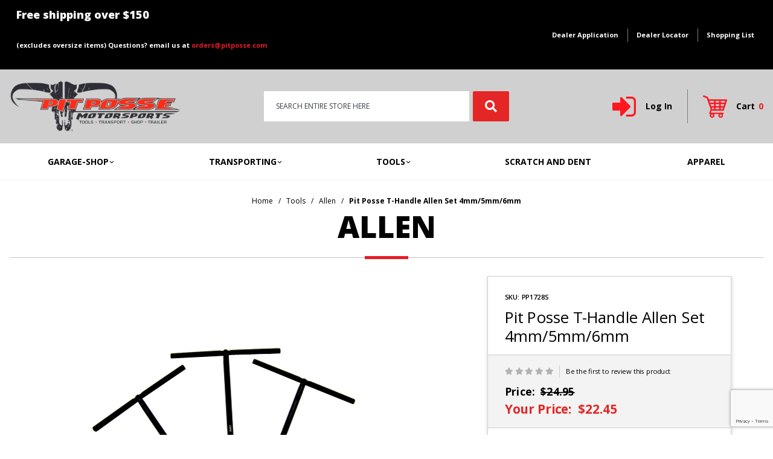

--- FILE ---
content_type: text/html; charset=utf-8
request_url: https://www.pitposse.com/pit-posse-t-handle-allen-set-4mm5mm6mm.html
body_size: 25572
content:
<!DOCTYPE html><html lang="en" class="no-js" xmlns:fb="http://ogp.me/ns/fb#"><head><meta charset="utf-8"><meta http-equiv="X-UA-Compatible" content="IE=edge"><meta name="viewport" content="width=device-width, initial-scale=1, maximum-scale=1"><base href="https://www.pitposse.com/mm5/"><title>Pit Posse: Pit Posse T-Handle Allen Set 4mm/5mm/6mm</title><link href="https://fonts.gstatic.com" data-resource-group="css_list" data-resource-code="preconnect-google-fonts" /><link rel="stylesheet" href="https://fonts.googleapis.com/css?family=Open+Sans:300,300i,400,400i,600,600i,700,700i,800,800i" data-resource-group="css_list" data-resource-code="google-fonts" /><link type="text/css" media="all" rel="stylesheet" href="css/00000001/combofacets.css?T=c5431e06" data-resource-group="css_list" data-resource-code="combofacets" /><link rel="stylesheet" href="https://use.fontawesome.com/releases/v5.8.2/css/all.css" data-resource-group="css_list" data-resource-code="font-awesome" /><link type="text/css" media="all" rel="stylesheet" href="//cdn.jsdelivr.net/npm/slick-carousel@1.8.1/slick/slick.css" data-resource-group="css_list" data-resource-code="slick-css" /><link type="text/css" media="all" rel="stylesheet" href="themes/shadows/ui/css/custom.css?T=a6caee51" data-resource-group="css_list" data-resource-code="custom-style" /><link rel="preconnect" crossorigin href="https://www.googletagmanager.com" data-resource-group="css_list" data-resource-code="preconnect-google-tag-manager" /><script src="https://static-na.payments-amazon.com/checkout.js"></script>
<script type="text/javascript">
var json_url = "https:\/\/www.pitposse.com\/mm5\/json.mvc\u003F";
var json_nosessionurl = "https:\/\/www.pitposse.com\/mm5\/json.mvc\u003F";
var Store_Code = "rlm";
</script>
<script type="text/javascript" src="https://www.pitposse.com/mm5/clientside.mvc?T=56e42f7b&amp;Filename=ajax.js" integrity="sha512-hBYAAq3Edaymi0ELd4oY1JQXKed1b6ng0Ix9vNMtHrWb3FO0tDeoQ95Y/KM5z3XmxcibnvbVujqgLQn/gKBRhA==" crossorigin="anonymous"></script>
<script type="text/javascript" src="https://www.pitposse.com/mm5/clientside.mvc?T=56e42f7b&amp;Module_Code=amazonpayv2&amp;Filename=runtime.js" integrity="sha512-7DBfk7WEVaCeGeSqCK6jR8jwVl0y7FtkFvIaJCc9nr/h0i8R53/iPcBzgVVT45WUTbkYdbiaaXR4mmG37AApww==" crossorigin="anonymous" async defer></script>
<script type="text/javascript" src="https://www.pitposse.com/mm5/clientside.mvc?T=56e42f7b&amp;Filename=runtime_ui.js" integrity="sha512-ZIZBhU8Ftvfk9pHoUdkXEXY8RZppw5nTJnFsMqX+3ViPliSA/Y5WRa+eK3vIHZQfqf3R/SXEVS1DJTjmKgVOOw==" crossorigin="anonymous"></script>
<script type="text/javascript">
var MMThemeBreakpoints =
[
{
"code":	"mobile",
"name":	"Mobile",
"start":	{
"unit": "px",
"value": ""
}
,
"end":	{
"unit": "em",
"value": "39.999"
}
}
,{
"code":	"tablet",
"name":	"Tablet",
"start":	{
"unit": "px",
"value": ""
}
,
"end":	{
"unit": "em",
"value": "59.999"
}
}
];
</script>
<script type="text/javascript" src="https://www.pitposse.com/mm5/clientside.mvc?T=56e42f7b&amp;Module_Code=paypalcp&amp;Filename=runtime.js" integrity="sha512-A6/Hrcz8/r8OYVd2LYO313hk0S6tB5l/XeeOIIsdTxBuJqhAXWVVYIyDEomW+X+c75UgL0HeRe1C+MA3wdZSUw==" crossorigin="anonymous" async defer></script>
<script src="https://www.paypal.com/sdk/js?client-id=AcCNNzIa9VV_d1q2jFf4pNN33IIecvECC34nYq0EJIGN9EonWCRQD5JkXT_EDm6rOSCvnRE9g6JOGZXc&amp;merchant-id=RL6QA7CKJNNLN&amp;currency=USD&amp;components=buttons,messages" data-partner-attribution-id="Miva_PCP"></script>
<script type="text/javascript" src="https://www.pitposse.com/mm5/clientside.mvc?T=56e42f7b&amp;Module_Code=cmp-cssui-searchfield&amp;Filename=runtime.js" integrity="sha512-GT3fQyjPOh3ZvhBeXjc3+okpwb4DpByCirgPrWz6TaihplxQROYh7ilw9bj4wu+hbLgToqAFQuw3SCRJjmGcGQ==" crossorigin="anonymous"></script>
<script type="text/javascript">
var MMSearchField_Search_URL_sep = "https:\/\/www.pitposse.com\/search.html\u003FSearch=";
(function( obj, eventType, fn )
{
if ( obj.addEventListener )
{
obj.addEventListener( eventType, fn, false );
}
else if ( obj.attachEvent )
{
obj.attachEvent( 'on' + eventType, fn );
}
})( window, 'mmsearchfield_override', function()
{
MMSearchField.prototype.onMenuAppendHeader = function() {return null;};MMSearchField.prototype.quickAddToCart = function(button) {if (!button) {console.error('Parameter is missing here!')}if ($(button).is('.loading')) {return false;}var qty = button.dataset['qty'];var product_code = $(button).data('product-code')var variant_code = $(button).data('variant-code')if (variant_code && product_code) {$(button).addClass('loading');$.get('/attributes_load_variant.html?variant_product_code=' + variant_code, function(response) {if (response) {var attributes = {}response.forEach(function(item, i) {attributes[`Product_Attributes[${i + 1}]:code`] = item.code;attributes[`Product_Attributes[${i + 1}]:value`] = item.value;});themeFunctionality.sharedFunctions.addToCart(product_code, (qty || 1), attributes, function() {$(button).removeClass('loading');})}})} else if (product_code) {$(button).addClass('loading');themeFunctionality.sharedFunctions.addToCart(product_code, (qty || 1), null, function() {$(button).removeClass('loading');})}}MMSearchField.prototype.Search = function(value) {var self = this;if ((typeof value !== 'string') || (value.length == 0)) {this.Menu_Empty();this.Menu_Hide();return;} else if (value.length < 3) {this.Menu_Empty();this.Menu_Show();this.Menu_Replace_StoreSearch();return;}/* only this part is different from the original prototype *//* AJAX_Call_Module( function( response ) { self.Search_Callback( response, value ); }, 'runtime','cmp-cssui-searchfield', 'Search','Search=' + encodeURIComponent( value ) +'&Count=' + this.product_count,this.delegator );*/AJAX_Call_Module(function(response) {self.Search_Callback(response, value);}, 'runtime', 'cmp-cssui-searchfield', 'Search', 'Search=' + encodeURIComponent(value) + (window.chosen_ymm ? '&ymm_chosen_machine=' + window.chosen_ymm : '') + '&Count=' + this.product_count, this.delegator);this.delegator.LimitQueueToCount(1);this.delegator.Run();}MMSearchField.prototype.Menu_Item_OnClick = function(e, url) {if (e.target.classList.contains('add-to-cart-qty')) {} else {window.location.href = url;}}MMSearchField.prototype.loadRuntimePriceByProductCode = function(product_code, product_code2, callback) {if (!product_code) {console.error('Missing product code!');return false;}var request = new XMLHttpRequest();// Set up our HTTP request// Setup our listener to process completed requestsrequest.onreadystatechange = function() {// Only run if the request is completeif (request.readyState !== 4) {return;}// Process our return dataif (request.status === 200) {// What do when the request is successfulvar response = request.response;if (response && !response.error) {callback(response)} else {console.error(response)}} else {// What do when the request failsconsole.error('The request failed!');}}/*** Create and send a request* The first argument is the post type (GET, POST, PUT, DELETE, etc.)* The second argument is the endpoint URL*/var url = window.location.origin + '/price_load_product.html?product_code=' + product_code + (product_code2 ? '&product_code2=' + product_code2 : '');request.open('GET', url, true);request.responseType = 'json';request.send();///};MMSearchField.prototype.loadInventoryByProductCode = function(product_code, callback) {if (!product_code) {console.error('Missing product code!');return false;}var request = new XMLHttpRequest();// Set up our HTTP request// Setup our listener to process completed requestsrequest.onreadystatechange = function() {// Only run if the request is completeif (request.readyState !== 4) {return;}// Process our return dataif (request.status === 200) {// What do when the request is successfulvar response = request.response;if (response && !response.error) {callback(response)} else {console.error(response)}} else {// What do when the request failsconsole.error('The request failed!');}}/*** Create and send a request* The first argument is the post type (GET, POST, PUT, DELETE, etc.)* The second argument is the endpoint URL*/request.open('GET', window.location.origin + '/inventory_load_product.html?product_code=' + product_code, true);request.responseType = 'json';request.send();///};MMSearchField.prototype.Menu_Append_Item = function(data) {var self = this;var item;var sku_matches_search;if (item = this.onMenuAppendItem(data.menuitem)) {item.mm_data = data;item.action = data.product_link + '&q=' + this.last_displayed_search_value;item.addEventListener('click', function(event) {self.Menu_Item_OnClick(event ? event : window.event, this.action);})/* var item.has_ymm = item.children[0].dataset.hasYMM == "1" ? true : false; */item.has_variants = item.children[0].dataset.hasVariants == "1" ? true : false;item.product_id = item.children[0].dataset.productId;item.product_code = item.children[0].dataset.productCode;item.lowest_priced_variant = item.children[0].dataset.lowestPricedVariant;item.highest_priced_variant = item.children[0].dataset.highestPricedVariant;item.part_codes = item.children[0].dataset.partCodes;item.price_container = item.querySelector('.x-product-list__price')item.sku_container = item.querySelector('.x-search-preview__item-sku')item.out_of_stock_container = item.querySelector('.js-out-of-stock')item.add_to_cart_container = item.querySelector('.js-quick-add-to-cart')item.add_to_cart_button = item.querySelector('.js-add-to-cart')item.inventory_container = item.querySelector('.js-inventory')/* Check if this is a master product */if (item.has_variants && item.product_id) {/* Search for the match in the part_codes array of the master product */if (item.part_codes) {item.part_codes = item.part_codes.split(',');sku_matches_search = item.part_codes.find(el=>el.toUpperCase() == self.element_search.value.toUpperCase())}/* * Check if any variant matches the searched value */if (sku_matches_search) {/* // Load inventory data */if (item.add_to_cart_container && item.inventory_container) {this.loadInventoryByProductCode(sku_matches_search, (inv_data)=>{if (!inv_data.inv_active || inv_data.inv_level == 'out') {item.out_of_stock_container.style.display = '';item.add_to_cart_container.style.display = 'none';} else {if (item.add_to_cart_button) {item.add_to_cart_button.dataset.variantCode = sku_matches_search;}item.out_of_stock_container.style.display = 'none';item.add_to_cart_container.style.display = '';if (inv_data.inv_available > 9) {item.inventory_container.innerText = 'In Stock: 9+';} else {item.inventory_container.innerText = 'In Stock: ' + inv_data.inv_available;}item.inventory_container.style.display = '';}} )}/* Load price */if (item.price_container) {this.loadRuntimePriceByProductCode(sku_matches_search, '', (price_data)=>{/* // show the variant's price */item.price_container.innerText = price_data[0].formatted_price;/* // show sku */if (item.sku_container) {item.sku_container.innerText = 'SKU: ' + price_data[0].code}} )}}else if (item.lowest_priced_variant) {/*Check if the custom field [lowest_priced_variant] has value *//* Load price range */this.loadRuntimePriceByProductCode(item.lowest_priced_variant, item.highest_priced_variant, (price_data)=>{var variants = price_datavar min_price = 99999;var max_price = 0;variants.forEach(function(variant) {var price = +variant.price;if (price < min_price) {min_price = price}if (price > max_price) {max_price = price}});item.min_price = (Math.floor(min_price * 100) / 100).toFixed(2);item.max_price = (Math.floor(max_price * 100) / 100).toFixed(2);/* if nothing matches show the price range */item.price_container.innerText = item.min_price == item.max_price ? item.min_price : (item.min_price + ' - ' + item.max_price);if (item.out_of_stock_container) {item.out_of_stock_container.style.display = 'none';}if (item.add_to_cart_container) {item.add_to_cart_container.style.display = 'none';}} )/**/}}var addToCartQtyInput = item.querySelector('.add-to-cart-qty')if (item.add_to_cart_button) {item.add_to_cart_button.addEventListener('click', function(e) {e.stopPropagation();e.preventDefault();if (addToCartQtyInput) {item.add_to_cart_button.dataset['qty'] = addToCartQtyInput.value}self.quickAddToCart(this)})}if (addToCartQtyInput) {addToCartQtyInput.addEventListener('click', function(e) {e.stopPropagation();})}item.onmousemove = function(event) {self.Event_MenuItem_MouseMove(event ? event : window.event, item);};this.element_menu.appendChild(item);this.menu_items.push(item);}}MMSearchField.prototype.Event_Focus = function( e ) {if ( this.has_focus ){return;}this.has_focus = true;this.element_search.className = classNameAdd( this.element_search, 'focus' );this.element_menu.classList.add('x-search-preview--open');if ( this.element_search.value === this.last_displayed_search_value ){this.Menu_Show();}else if ( this.element_search.value.length ){this.Menu_Empty();this.Menu_Show();this.Menu_Replace_StoreSearch();this.Search( this.element_search.value );}AddEvent( document, 'mousedown', this.event_document_mousedown );}MMSearchField.prototype.Event_Blur = function(e) {if (!this.has_focus) {return;}this.has_focus = false;this.element_search.className = classNameRemove(this.element_search, 'focus');// this.Menu_Hide();// this.element_menu.classList.remove('x-search-preview--open');RemoveEvent(document, 'mousedown', this.event_document_mousedown);}MMSearchField.prototype.Event_Document_MouseDown = function(e) {var target = e.target || e.srcElement;if (target.classList.contains('add-to-cart-qty')) {} else if (target === this.element_menu || containsChild(this.element_menu, target)) {eventStopPropagation(e);return eventPreventDefault(e);}}MMSearchField.prototype.onMenuAppendItem = function(data) {var span;span = newElement('span', {'class': 'x-search-preview__entry'}, null, null);span.innerHTML = data;return span;};MMSearchField.prototype.onMenuAppendStoreSearch = function(search_value) {var item;item = newElement('div', {'class': 'x-search-preview__search-all'}, null, null);item.element_text = newTextNode('Search store for product "' + search_value + '"', item);return item;};//# sourceURL=search.js
} );
</script>
<meta name="google-site-verification" content="OMx5FYZ0I_nKgAZU9ITKo751JH-6gz3VMdpyj0vUBcg" /><link rel="canonical" href="https://www.pitposse.com/pit-posse-t-handle-allen-set-4mm5mm6mm.html" itemprop="url"><meta name="description" content="Get free shipping! Our products are proudly made in the USA and sold at affordable prices. Shop online for allen wrenches to find the set that is right for you." />
<meta name="keywords" content="Motorcycle tool Kit, Motorcycle tools, Motorcycle repair, Motorcycle maintenance, motorcycle rebuild, bike, Mx, mxc, motorcross, ATV, offroad, kits, HUSABERG, Tusk, pit posse, pit pal, pit products, revzilla, cycle gear, motion pro, bikers, tools, HUSQVARNA, KTM, HONDA, ARCTIC CAT, BOMBARDIER, KAWASAKI, POLARIS, SUZUKI, YAMAHA, CAN-AM, HARLEY DAVIDSON, TRIUMPH, CANNONDALE, E-TON, KYMCO, ATK, GAS GAS, APRILIA, VESPA, BMW, BUELL. DUCATI, INDIAN, VICTORY, TM, COBRA, CF MOTO, tools for motorcycle, tire changing tool, motorcycle tire tool, tools ratchet, tire mounting tools, clutch removal tool, motorcycle wheel" />
<link rel="apple-touch-icon" sizes="180x180" href="/apple-touch-icon.png"><link rel="icon" type="image/png" sizes="32x32" href="/favicon-32x32.png"><link rel="icon" type="image/png" sizes="16x16" href="/favicon-16x16.png"><link rel="manifest" href="/site.webmanifest"><link rel="stylesheet" href="//www.pitposse.com/mm5/themes/shadows/core/css/base/normalize.css?v=1554240292"><link rel="stylesheet" href="//www.pitposse.com/mm5/themes/shadows/core/css/base/resets.css?v=1554240292"><link rel="stylesheet" href="//www.pitposse.com/mm5/themes/shadows/core/css/elements/forms.css?v=1554240292"><link rel="stylesheet" href="//www.pitposse.com/mm5/themes/shadows/core/css/elements/links.css?v=1554240292"><link rel="stylesheet" href="//www.pitposse.com/mm5/themes/shadows/core/css/elements/media.css?v=1554240292"><link rel="stylesheet" href="//www.pitposse.com/mm5/themes/shadows/core/css/elements/page.css?v=1554240292"><link rel="stylesheet" href="//www.pitposse.com/mm5/themes/shadows/core/css/elements/tables.css?v=1554240292"><link rel="stylesheet" href="//www.pitposse.com/mm5/themes/shadows/core/css/elements/typography.css?v=1554240292"><link rel="stylesheet" href="//www.pitposse.com/mm5/themes/shadows/core/css/objects/layout.css?v=1554240292"><link rel="stylesheet" href="//www.pitposse.com/mm5/themes/shadows/core/css/objects/lists.css?v=1554240292"><link rel="stylesheet" href="//www.pitposse.com/mm5/themes/shadows/core/css/objects/tables.css?v=1554240292"><link rel="stylesheet" href="//www.pitposse.com/mm5/themes/shadows/core/css/objects/wrapper.css?v=1554240292"><link rel="stylesheet" href="//www.pitposse.com/mm5/themes/shadows/core/css/components/buttons.css?v=1554240292"><link rel="stylesheet" href="//www.pitposse.com/mm5/themes/shadows/core/css/components/control-groups.css?v=1554240292"><link rel="stylesheet" href="//www.pitposse.com/mm5/themes/shadows/core/css/components/divider.css?v=1554240292"><link rel="stylesheet" href="//www.pitposse.com/mm5/themes/shadows/core/css/components/forms.css?v=1554240292"><link rel="stylesheet" href="//www.pitposse.com/mm5/themes/shadows/core/css/components/keyline.css?v=1554240292"><link rel="stylesheet" href="//www.pitposse.com/mm5/themes/shadows/core/css/components/menu.css?v=1554240292"><link rel="stylesheet" href="//www.pitposse.com/mm5/themes/shadows/core/css/components/mini-modal.css?v=1554240292"><link rel="stylesheet" href="//www.pitposse.com/mm5/themes/shadows/core/css/components/navigation.css?v=1554240292"><link rel="stylesheet" href="//www.pitposse.com/mm5/themes/shadows/core/css/components/tables.css?v=1554240292"><link rel="stylesheet" href="//www.pitposse.com/mm5/themes/shadows/core/css/components/typography.css?v=1554240292"><link rel="stylesheet" href="//www.pitposse.com/mm5/themes/shadows/core/css/utilities/borders.css?v=1554240292"><link rel="stylesheet" href="//www.pitposse.com/mm5/themes/shadows/core/css/utilities/clear-fix.css?v=1554240292"><link rel="stylesheet" href="//www.pitposse.com/mm5/themes/shadows/core/css/utilities/colors.css?v=1554240292"><link rel="stylesheet" href="//www.pitposse.com/mm5/themes/shadows/core/css/utilities/display.css?v=1554240292"><link rel="stylesheet" href="//www.pitposse.com/mm5/themes/shadows/core/css/utilities/grids.css?v=1554240292"><link rel="stylesheet" href="//www.pitposse.com/mm5/themes/shadows/core/css/utilities/icons.css?v=1568304549"><link rel="stylesheet" href="//www.pitposse.com/mm5/themes/shadows/core/css/utilities/print.css?v=1554240292"><link rel="stylesheet" href="//www.pitposse.com/mm5/themes/shadows/core/css/utilities/typography.css?v=1554240292"><link rel="stylesheet" href="//www.pitposse.com/mm5/themes/shadows/core/css/utilities/vertical-align.css?v=1554240292"><link rel="stylesheet" href="//www.pitposse.com/mm5/themes/shadows/core/css/utilities/widths.css?v=1554240292"><link rel="stylesheet" href="//www.pitposse.com/mm5/themes/shadows/core/css/utilities/z-index.css?v=1554240292"><link rel="stylesheet" href="//www.pitposse.com/mm5/themes/shadows/extensions/breadcrumbs/collapsing-breadcrumbs.css?v=1554240292"><link rel="stylesheet" href="//www.pitposse.com/mm5/themes/shadows/extensions/category-tree/category-tree.css?v=1554240292"><link rel="stylesheet" href="//www.pitposse.com/mm5/themes/shadows/extensions/display-list-filtering/display-list-filtering.css?v=1554240292"><link rel="stylesheet" href="//www.pitposse.com/mm5/themes/shadows/extensions/hero/hero.css?v=1597256067"><link rel="stylesheet" href="//www.pitposse.com/mm5/themes/shadows/extensions/messages/messages.css?v=1554240292"><link rel="stylesheet" href="//www.pitposse.com/mm5/themes/shadows/extensions/pagination/pagination.css?v=1554240292"><link rel="stylesheet" href="//www.pitposse.com/mm5/themes/shadows/extensions/product-layout/product-layout.css?v=1554240292"><link rel="stylesheet" href="//www.pitposse.com/mm5/themes/shadows/extensions/product-lists/product-lists.css?v=1554240292"><link rel="stylesheet" href="//www.pitposse.com/mm5/themes/shadows/extensions/search-preview/search-preview.css?v=1595557753"><link rel="stylesheet" href="//www.pitposse.com/mm5/themes/shadows/extensions/subscriptions/subscriptions.css?v=1554240292"><link rel="stylesheet" href="//www.pitposse.com/mm5/themes/shadows/extensions/mini-basket/mini-basket.css?v=1554240292"><link rel="stylesheet" href="//www.pitposse.com/mm5/themes/shadows/extensions/quantify/quantify.css?v=1554240292"><link rel="stylesheet" href="//www.pitposse.com/mm5/themes/shadows/extensions/tabs/flex-tabs.css?v=1554240292"><link rel="stylesheet" href="//www.pitposse.com/mm5/themes/shadows/extensions/navigation/transfigure-navigation.css?v=1648742340"><link rel="stylesheet" href="//www.pitposse.com/mm5/themes/shadows/extensions/carousel/roundabout.css?v=1648477182"><link rel="stylesheet" href="//www.pitposse.com/mm5/themes/shadows/extensions/facets/facets.css?v=1554240292"><link rel="stylesheet" href="//www.pitposse.com/mm5/themes/shadows/extensions/fasten-header/fasten-header.css?v=1554240292"><link rel="stylesheet" href="//www.pitposse.com/mm5/themes/shadows/ui/css/theme-styles.css?v=1709132226"><link rel="stylesheet" href="//www.pitposse.com/mm5/themes/shadows/ui/css/fontawesome.css?v=1557911610"><link rel="stylesheet" href="//www.pitposse.com/mm5/themes/shadows/ui/css/main-styles.css?v=1708381458"><script type="text/javascript" src="https://www.pitposse.com/mm5/clientside.mvc?T=56e42f7b&Module_Code=mvga&amp;Filename=mvga.js"></script><meta name="google-site-verification" content="-X0PtMsgyu1PPt4nPZJnU78BlH265oOOks3Tnmx8jKc" /><meta name="facebook-domain-verification" content="6qu434eq31iuekiuiyvktk7qwqlea7" /><!-- Facebook Pixel Code --><script>!function(f,b,e,v,n,t,s){if(f.fbq)return;n=f.fbq=function(){n.callMethod?n.callMethod.apply(n,arguments):n.queue.push(arguments)};if(!f._fbq)f._fbq=n;n.push=n;n.loaded=!0;n.version='2.0';n.queue=[];t=b.createElement(e);t.async=!0;t.src=v;s=b.getElementsByTagName(e)[0];s.parentNode.insertBefore(t,s)}(window, document,'script','https://connect.facebook.net/en_US/fbevents.js');fbq('init', '3102712466672491');fbq('track', 'PageView');</script><noscript><img height="1" width="1" style="display:none"src="https://www.facebook.com/tr?id=3102712466672491&ev=PageView&noscript=1"/></noscript><!-- End Facebook Pixel Code --><script defer src="themes/shadows/extensions/carousel/roundabout.js"></script><link type="text/css" media="all" rel="stylesheet" integrity="sha256-lWOXBr8vqpiy3pliCN1FmPIYkHdcr8Y0nc2BRMranrA= sha384-0K5gx4GPe3B0+RaqthenpKbJBAscHbhUuTd+ZmjJoHkRs98Ms3Pm2S4BvJqkmBdh sha512-wrhf+QxqNNvI+O73Y1XxplLd/Bt2GG2kDlyCGfeByKkupyZlAKZKAHXE2TM9/awtFar6eWl+W9hNO6Mz2QrA6Q==" crossorigin="anonymous" href="https://www.pitposse.com/mm5/json.mvc?Store_Code=rlm&amp;Function=CSSResource_Output&amp;CSSResource_Code=mm-theme-styles&T=8d25458e" data-resource-group="modules" data-resource-code="mm-theme-styles" /><script type="text/javascript" data-resource-group="modules" data-resource-code="recaptcha_v3">
(() =>
{
var script;
script	= document.createElement( 'script' );
script.src	= 'https://www.google.com/recaptcha/api.js?render=6Le5Ms8qAAAAADhz5p_nOp9TPsrB3PQx95PyxkQo';
document.documentElement.appendChild( script );
} )();
document.addEventListener( 'DOMContentLoaded', () =>
{
var form, element, elements, form_lookup;
form_lookup = new Array();
elements = document.querySelectorAll( 'form input\u005Bname\u003D\"Action\"\u005D\u005Bvalue\u003D\"AUTH\"\u005D, form \u005Bname\u003D\"Action\"\u005D\u005Bvalue\u003D\"ORDR,SHIP,CTAX,AUTH\"\u005D' )
for ( element of elements )
{
if ( element instanceof HTMLFormElement )	form = element;
else if ( element.form instanceof HTMLFormElement )	form = element.form;
else
{
form = null;
while ( element )
{
if ( element instanceof HTMLFormElement )
{
form = element;
break;
}
element = element.parentNode;
}
}
if ( form && ( form_lookup.indexOf( form ) === -1 ) )
{
form_lookup.push( form );
new Miva_reCAPTCHAv3_FormSubmitListener( form, 'payment_authorization' );
}
}
elements = document.querySelectorAll( 'form input\u005Bname\u003D\"Action\"\u005D\u005Bvalue\u003D\"ICST\"\u005D' )
for ( element of elements )
{
if ( element instanceof HTMLFormElement )	form = element;
else if ( element.form instanceof HTMLFormElement )	form = element.form;
else
{
form = null;
while ( element )
{
if ( element instanceof HTMLFormElement )
{
form = element;
break;
}
element = element.parentNode;
}
}
if ( form && ( form_lookup.indexOf( form ) === -1 ) )
{
form_lookup.push( form );
new Miva_reCAPTCHAv3_FormSubmitListener( form, 'customer_account_create' );
}
}
elements = document.querySelectorAll( 'form input\u005Bname\u003D\"Action\"\u005D\u005Bvalue\u003D\"EMPW\"\u005D' )
for ( element of elements )
{
if ( element instanceof HTMLFormElement )	form = element;
else if ( element.form instanceof HTMLFormElement )	form = element.form;
else
{
form = null;
while ( element )
{
if ( element instanceof HTMLFormElement )
{
form = element;
break;
}
element = element.parentNode;
}
}
if ( form && ( form_lookup.indexOf( form ) === -1 ) )
{
form_lookup.push( form );
new Miva_reCAPTCHAv3_FormSubmitListener( form, 'customer_forgot_password' );
}
}
elements = document.querySelectorAll( 'form input\u005Bname\u003D\"Action\"\u005D\u005Bvalue\u003D\"LOGN\"\u005D, form input\u005Bname\u003D\"Action\"\u005D\u005Bvalue\u005E\u003D\"LOGN,\"\u005D' )
for ( element of elements )
{
if ( element instanceof HTMLFormElement )	form = element;
else if ( element.form instanceof HTMLFormElement )	form = element.form;
else
{
form = null;
while ( element )
{
if ( element instanceof HTMLFormElement )
{
form = element;
break;
}
element = element.parentNode;
}
}
if ( form && ( form_lookup.indexOf( form ) === -1 ) )
{
form_lookup.push( form );
new Miva_reCAPTCHAv3_FormSubmitListener( form, 'customer_login' );
}
}
elements = document.querySelectorAll( 'form input\u005Bname\u003D\"Action\"\u005D\u005Bvalue\u003D\"WaitlistAdd_Recaptcha\"\u005D, form input\u005Bname\u003D\"Action\"\u005D\u005Bvalue\u005E\u003D\"WaitlistAdd_Recaptcha\"\u005D' )
for ( element of elements )
{
if ( element instanceof HTMLFormElement )	form = element;
else if ( element.form instanceof HTMLFormElement )	form = element.form;
else
{
form = null;
while ( element )
{
if ( element instanceof HTMLFormElement )
{
form = element;
break;
}
element = element.parentNode;
}
}
if ( form && ( form_lookup.indexOf( form ) === -1 ) )
{
form_lookup.push( form );
new Miva_reCAPTCHAv3_FormSubmitListener( form, 'waitlist_add' );
}
}
elements = document.querySelectorAll( 'form input\u005Bname\u003D\"Action\"\u005D\u005Bvalue\u003D\"TGRADD\"\u005D, form input\u005Bname\u003D\"Action\"\u005D\u005Bvalue\u005E\u003D\"TGRADD,\"\u005D' )
for ( element of elements )
{
if ( element instanceof HTMLFormElement )	form = element;
else if ( element.form instanceof HTMLFormElement )	form = element.form;
else
{
form = null;
while ( element )
{
if ( element instanceof HTMLFormElement )
{
form = element;
break;
}
element = element.parentNode;
}
}
if ( form && ( form_lookup.indexOf( form ) === -1 ) )
{
form_lookup.push( form );
new Miva_reCAPTCHAv3_FormSubmitListener( form, 'tgreview_add_review' );
}
}
} );
class Miva_reCAPTCHAv3_FormSubmitListener
{
#form;
#submitting;
#event_submit;
#original_submit;
#recaptcha_action;
#event_fallback_submit;
constructor( form, recaptcha_action )
{
this.#form	= form;
this.#submitting	= false;
this.#original_submit	= form.submit;
this.#recaptcha_action	= recaptcha_action;
this.#event_fallback_submit	= () => { this.#form.submit(); };
this.#event_submit	= ( e ) =>
{
e.stopImmediatePropagation();
e.preventDefault();
//
// Trigger overwritten submit to build reCAPTCHAv3 response, where the original
// form submit will be restored in the callback and the "submit" listener removed.
//
this.#form.submit();
}
this.#form.submit	= () =>
{
if ( this.#submitting )
{
return;
}
this.#submitting = true;
Miva_reCAPTCHAv3_Submit( this.#recaptcha_action, ( token ) =>
{
var input_response;
this.#submitting	= false;
input_response	= document.createElement( 'input' );
input_response.type	= 'hidden';
input_response.name	= 'reCAPTCHAv3_Response';
input_response.value	= token;
this.#form.submit	= this.#original_submit;
this.#form.removeEventListener( 'submit', this.#event_submit, { capture: true } );
this.#form.appendChild( input_response );
if ( this.#form.requestSubmit )
{
this.#form.requestSubmit();
}
else
{
this.#form.addEventListener( 'submit', this.#event_fallback_submit );
this.#form.dispatchEvent( new Event( 'submit', { bubbles: true, cancelable: true } ) );
this.#form.removeEventListener( 'submit', this.#event_fallback_submit );
}
} );
};
this.#form.addEventListener( 'submit', this.#event_submit, { capture: true } );
}
}
function Miva_reCAPTCHAv3_Submit( recaptcha_action, callback )
{
try
{
grecaptcha.ready( () => {
try
{
grecaptcha.execute( '6Le5Ms8qAAAAADhz5p_nOp9TPsrB3PQx95PyxkQo', { action: recaptcha_action } ).then( ( token ) => {
callback( token );
} );
}
catch ( e )
{
setTimeout( () => callback( 'recaptcha failed' ) );
}
} );
}
catch ( e )
{
setTimeout( () => callback( 'recaptcha failed' ) );
}
}
</script><script type="text/javascript" src="scripts/00000001/runtime_combofacets.js?T=595f0d09" data-resource-group="head_tag" data-resource-code="runtimecombofacets"></script><script data-resource-group="head_tag" data-resource-code="GTM-head-tag">(function(w,d,s,l,i){w[l]=w[l]||[];w[l].push({'gtm.start':new Date().getTime(),event:'gtm.js'});var f=d.getElementsByTagName(s)[0],j=d.createElement(s),dl=l!='dataLayer'?'&l='+l:'';j.async=true;j.src='https://www.googletagmanager.com/gtm.js?id='+i+dl;f.parentNode.insertBefore(j,f);})(window,document,'script','dataLayer','GTM-TQHJXHHK');</script><script data-resource-group="head_tag" data-resource-code="GTM-dataLayer">
var dataLayer = dataLayer || [];
var clearEcommerceDataLayer = () => {
dataLayer.push({ ecommerce: null });
};
dataLayer.push({
canonicalUri: '\/pit-posse-t-handle-allen-set-4mm5mm6mm.html',
canonicalUrl: 'https:\/\/www.pitposse.com\/pit-posse-t-handle-allen-set-4mm5mm6mm.html',
category: {
code: 'CAT-281',
name: 'Allen'
},
global: {
action: '',
basket: {
basketId: '5504912'
},
categoryCode: 'CAT-281',
function: '',
moduleFunction: '',
productCode: 'PP1728S',
screen: 'PROD',
uiException: ''
},
page: {
code: 'PROD',
name: 'Product Display'
},
product: {
code: 'PP1728S',
name: 'Pit Posse T-Handle Allen Set 4mm\/5mm\/6mm',
sku: 'PP1728S'
}
});
window.addEventListener('DOMContentLoaded', () => {
document.querySelectorAll('form').forEach(form => {
if (form.getAttribute('name')?.length) {
return;
}
const identifier = form.elements?.Action?.value ?? form.dataset?.hook ?? form.querySelector('legend')?.innerText;
if (identifier?.length) {
form.name = identifier;
}
});
});
window.addEventListener('DOMContentLoaded', () => {
let timeoutId;
const debouncedSearch = (e) => {
clearTimeout(timeoutId);
timeoutId = setTimeout(() => {
const search_term = e?.target?.value;
if (!search_term?.length) {
return;
}
dataLayer.push({
event: 'search',
search_term
});
}, 500);
};
const searchInputs = document.querySelectorAll('input[name="Search"]');
searchInputs.forEach(input => {
input.addEventListener('input', debouncedSearch)
});
});
class MMXPromotionTracker {
constructor() {
window.addEventListener('DOMContentLoaded', () => {
this.init();
});
}
init() {
this.promotions = document.querySelectorAll('[data-flex-item]');
if (!this.promotions.length) {
return;
}
this.promotionObserver = new IntersectionObserver((entries) => {
this.observedCallback(entries);
}, {threshold: [0.75]});
this.promotions.forEach((promotion, i) => {
this.promotionObserver.observe(promotion);
promotion.addEventListener('click', (e) => {
this.promotionClicked(promotion, e);
});
});
}
promotionClicked(promotion, e){
let clickedLink = false;
let products = [];
let clickedHero;
e.composedPath().forEach(item => {
if (item.nodeName === 'A' || (item.nodeName === 'MMX-HERO' && item.dataset?.href?.length)) {
clickedLink = true;
}
if (item.nodeName === 'MMX-HERO') {
clickedHero = item;
} else if (item.nodeName === 'MMX-PRODUCT-CAROUSEL') {
const clickedProductIndex = [...item.shadowRoot.querySelectorAll('mmx-hero[slot="hero_slide"]')].findIndex(heroSlide => heroSlide === clickedHero);
products = [item?.products[clickedProductIndex]];
} else if (item.nodeName === 'MMX-FEATURED-PRODUCT') {
products = [item?.product];
}
});
if (clickedLink) {
this.trackPromotion('select_promotion', promotion, products);
}
};
trackPromotion(event, item, products = []) {
clearEcommerceDataLayer();
dataLayer.push({
event,
ecommerce: {
creative_name: item.getAttribute('data-flex-item'),
creative_slot: [...this.promotions].findIndex(promotion => promotion === item) + 1,
items: this.productsToEcommerceItems(products),
promotion_id: item.getAttribute('data-flex-component')
}
});
if (item?.nodeName === 'MMX-PRODUCT-CAROUSEL') {
this.trackProductList(event, item, products);
}
};
trackProductList(event, item, products = []) {
if (!products?.length) {
return;
}
clearEcommerceDataLayer();
dataLayer.push({
event: event === 'select_promotion' ? 'select_item' : 'view_item_list',
ecommerce: {
item_list_id: item.getAttribute('id'),
item_list_name: item?.data?.heading?.heading_text?.value ?? item.getAttribute('id'),
items: this.productsToEcommerceItems(products)
}
});
}
observedCallback(entries) {
entries.forEach((entry, entryIndex) => {
if (!entry.isIntersecting) {
return;
}
this.trackPromotion('view_promotion', entry.target, entry.target?.products);
});
};
productsToEcommerceItems(products = []) {
if (!products?.length) {
return [];
}
return products.map((item, i) => {
return {
item_id: item.code,
item_name: item.name,
item_sku: item?.sku,
index: i,
price: item.price,
discount: item.base_price - item.price,
quantity: 1
}
});
}
}
new MMXPromotionTracker();
clearEcommerceDataLayer();
dataLayer.push({
	"ecommerce": {
		"item_list_id": "related_products",
		"item_list_name": "Related Products",
		"items": [
			{
				"discount": 2.3,
				"index": 0,
				"item_id": "PP272",
				"item_name": "Pit Posse T-Handle Rack",
				"item_sku": "PP272",
				"item_variant": "",
				"price": 20.65,
				"quantity": 1
			}
		]
	},
	"event": "view_item_list"
});
class SelectItemTracker {
listSelectors = {
related_products: [
'.x-product-list--related .x-product-list__link',
'.t-related-product-list .x-product-list__link',
'#js-related-products-carousel [data-mm-linktype="product-list-link"]',
'#js-PROD [data-mm-linktype="product-list-link"]',
'.cmp-product-list .cmp-product-list__item:not(.cmp-product-list__header)',
'[data-hook="related-products"] .mm-card-grid-item__wrapper'
],
wish_list_items: [
'#js-WISH .t-basket__product-details a:not([href*="Edit_Wish"], [href*="Action=RMWL"])',
'#js-WISH .basket-product-row a:not([href*="Edit_Wish"], [href*="Action=RMWL"])',
'#js-WISH .basket-display__product-row a:not([href*="Edit_Wish"], [href*="Action=RMWL"])'
],
order_status: [
'.t-page-ords .t-basket__product-name',
'.t-account-landing__order-list a',
'#js-ORDS .basket-product-row a',
'.order-summary-display a'
]
};
productLists = [
'search_results',
'category_listing',
'all_products'
]
productListLinkSelectors = [
'.x-product-list .x-product-list__link',
'.cmp-product-list .cmp-product-list__item',
'#js-product-list .category-product',
'#js-product-list [data-mm-linktype="product-list-link"]',
'.product-grid [data-mm-linktype="product-list-link"]'
];
constructor() {
window.addEventListener('DOMContentLoaded', () => {
this.init();
});
}
init() {
this.buildProductListLinkSelectors();
Object.keys(this.listSelectors).forEach(listId => {
this.bindListEvents(listId);
});
}
buildProductListLinkSelectors() {
this.productLists.forEach(productList => {
this.listSelectors[productList] = this.productListLinkSelectors;
});
}
bindListEvents(listId) {
const viewItemListEvent = this.getViewItemListEvent(listId);
if (!viewItemListEvent) {
return;
}
const listSelectors = this.listSelectors[listId];
const firstMatchingSelector = listSelectors.find(selector => {
return document.querySelector(selector) !== null;
});
const listItemLinks = document.querySelectorAll(firstMatchingSelector);
listItemLinks.forEach((listItemLink, index) => {
listItemLink.addEventListener('click', () => {
this.trackSelectItem(viewItemListEvent, index);
});
});
}
getViewItemListEvent(list_id) {
return window?.dataLayer?.find(item => {
return item?.event === 'view_item_list' && item?.ecommerce?.item_list_id === list_id;
});
}
trackSelectItem(viewItemListEvent, itemIndex) {
const selectedItem = structuredClone(viewItemListEvent?.ecommerce?.items?.[itemIndex]);
if (typeof selectedItem !== 'object') {
return;
}
clearEcommerceDataLayer();
dataLayer.push({
event: 'select_item',
ecommerce: {
currency: 'USD',
value: selectedItem?.price,
item_list_id: viewItemListEvent?.ecommerce.item_list_id,
item_list_name: viewItemListEvent?.ecommerce.item_list_name,
items: [
selectedItem
]
}
});
}
}
new SelectItemTracker();
class ProductTracker {
options = {
adprButtonSelector: '[data-hook="add-to-cart"], #js-add-to-cart',
adprFormSelector: 'form[name="add"], #js-purchase-product',
atwlButtonSelector: '[value="Add To Wish List" i], .t-product-layout-purchase__add-to-wish, #add-to-wishlist-wrap, [data-hook="add-to-wish-list"], .product-details__wish-list'
};
constructor(options = {}) {
this.options = {
...this.options,
...options
};
window.addEventListener('load', () => {
this.init();
});
}
init() {
this.adprForm = this.options?.adprForm ?? document.querySelector(this.options.adprFormSelector);
this.adprButton = this.options?.adprButton ?? document.querySelector(this.options.adprButtonSelector);
this.atwlButton = this.options?.atwlButton ?? document.querySelector(this.options.atwlButtonSelector);
if (this.adprForm?.nodeName !== 'FORM') {
return;
}
this.listenForViewItem();
this.listenForAddToCart();
this.listenForAddToWishlist()
}
listenForViewItem() {
if ('AttributeMachine' in window && this.getProductAttributeCount() > 0) {
this.listenForPriceChanged();
return;
}
this.trackViewItem();
}
getProductAttributeCount() {
return Number(this.adprForm.elements?.Product_Attribute_Count?.value ?? 0);
}
listenForPriceChanged() {
window?.MivaEvents?.SubscribeToEvent?.('price_changed', (productData) => {
this.onPriceChanged(productData);
});
}
onPriceChanged(productData) {
this.productData = productData;
if (!this?.viewedItem) {
this.trackViewItem();
}
}
trackViewItem() {
this.viewedItem = this.track('view_item');
}
listenForAddToCart() {
this.adprForm?.addEventListener('click', (e) => {
if (e.target !== this.adprButton) {
return;
}
this.track('add_to_cart');
}, { capture: true });
}
listenForAddToWishlist() {
this.atwlButton?.addEventListener('click', () => {
this.track('add_to_wishlist');
});
}
track(event) {
if (!this.shouldTrack(event)) {
return;
}
const dataLayerItem = this.getBaseDataLayerItem();
let price = Number(dataLayerItem.ecommerce.value);
let additionalPrice = Number(dataLayerItem.ecommerce.items[0].price) + Number(dataLayerItem.ecommerce.items[0].discount);
if (typeof this?.productData === 'object') {
price = this.productData.price;
additionalPrice = this.productData.additional_price ?? this.productData.price;
}
clearEcommerceDataLayer();
dataLayerItem.event = event;
dataLayerItem.ecommerce.value = price;
dataLayerItem.ecommerce.items[0].price = price;
dataLayerItem.ecommerce.items[0].discount = Number((additionalPrice - price).toFixed(2));
dataLayerItem.ecommerce.items[0].quantity = this.adprForm.elements.Quantity.value;
dataLayerItem.ecommerce.items[0].item_variant = this.getItemVariant();
dataLayer.push(dataLayerItem);
if (event === 'add_to_cart') {
window?.basketMonitor?.reportAddToCart(dataLayerItem);
}
return dataLayerItem;
}
shouldTrack(event) {
if(['add_to_cart', 'add_to_wishlist'].includes(event)) {
return this.adprForm.checkValidity();
}
return true;
}
getBaseDataLayerItem() {
return {
event: null,
ecommerce: {
currency: 'USD',
value: '22.45',
items: [
{
item_id: 'PP1728S',
item_sku: 'PP1728S',
item_name: 'Pit Posse T-Handle Allen Set 4mm\/5mm\/6mm',
price: '22.45',
discount: '2.5',
index: 0,
item_brand: '',
item_category: 'Allen'
}
]
}
}
}
getItemVariant() {
const attributeValueInputs = [...this.adprForm.querySelectorAll('[name*="Product_Attributes"][name*=":value"]:is(:checked, select, [type="text"], textarea)')];
const itemVariant = attributeValueInputs.reduce((values, input) => {
const attributeCode = this.adprForm.querySelector(`[name="${input.name.replace(':value', ':code')}"]`)?.value;
if (input?.type === 'checkbox') {
values.push(attributeCode);
}
else if (input.value.length > 0) {
values.push(`${attributeCode}: ${input.value}`);
}
return values;
}, []);
const subscriptionValue = this.getSubscriptionValue();
if (typeof subscriptionValue === 'string') {
itemVariant.push(subscriptionValue);
}
return itemVariant.join(', ');
}
getSubscriptionValue() {
const checkedSubscriptionOrderOnceRadio = this.adprForm.querySelector('input[type="radio"][name="Product_Subscription_Term_ID"][value="0"]:checked');
const subscriptionTermSelect = this.adprForm.querySelector('select[name="Product_Subscription_Term_ID"]:not(:disabled)');
const isSubscribing = checkedSubscriptionOrderOnceRadio === null && Number(subscriptionTermSelect?.value) > 0;
if (isSubscribing) {
return subscriptionTermSelect.selectedOptions?.[0]?.innerText;
}
}
}
new ProductTracker();
clearEcommerceDataLayer();
dataLayer.push({
	"ecommerce": {
		"coupon": "",
		"currency": "USD",
		"shipping_tier": "",
		"value": 0
	},
	"event": "mm_global_minibasket"
});
class BasketMonitor {
constructor() {
this.storageKey = 'mm-rlm-basket-monitor';
window.addEventListener('DOMContentLoaded', () => {
this.init();
});
}
canLocalStorage() {
const storeTestKey = this.storageKey + '--test';
if (this.saveCurrentItems(storeTestKey)) {
localStorage?.removeItem(storeTestKey);
return true;
}
return false;
}
init() {
this.setCurrentItemsFromDataLayer();
if (!this.canLocalStorage()) {
return;
}
this.handleBasketChanges();
this.pastItems = this.getItemsFromLocalStorage();
this.comparePastWithCurrent();
this.saveCurrentItems();
this.trackResults();
}
handleBasketChanges() {
const orderProcessed = '0';
if (orderProcessed === '1') {
this.clearCurrentItems();
}
}
setCurrentItemsFromDataLayer() {
const eventsWithBasketItems = ['mm_global_minibasket', 'view_cart', 'begin_checkout', 'add_shipping_info', 'add_payment_info'];
const basketEvent = dataLayer.find(item => eventsWithBasketItems.includes(item?.event));
this.currentItems = this.createMapFromItems(basketEvent?.ecommerce?.items);
}
getItemsFromLocalStorage() {
try {
return new Map(JSON.parse(localStorage.getItem(this.storageKey)));
} catch {
return new Map();
}
}
createMapFromItems(items = []) {
if (!(items instanceof Array)) {
return new Map();
}
return items.reduce((map, item) => {
return map.set(this.createItemKey(item), item);
}, new Map());
}
createItemKey(item = {}) {
return JSON.stringify({
id: item?.item_id,
variant: item?.item_variant
});
}
comparePastWithCurrent() {
this.results = {
added: [],
removed: [],
unchanged: [],
updated: []
};
const allItems = new Map([...this.pastItems, ...this.currentItems]);
allItems.forEach((value, key) => {
const pastItem = this.pastItems.get(key);
const currentItem = this.currentItems.get(key);
if (typeof pastItem === 'undefined') {
this.results.added.push(currentItem);
} else if (typeof currentItem === 'undefined') {
this.results.removed.push(pastItem);
} else if (JSON.stringify(currentItem) == JSON.stringify(pastItem)) {
this.results.unchanged.push(currentItem);
} else {
this.results.updated.push(currentItem);
const quantityChange = currentItem.quantity - pastItem.quantity;
if (quantityChange > 0) {
this.results.added.push({
...currentItem,
quantity: quantityChange
});
} else if (quantityChange < 0) {
this.results.removed.push({
...currentItem,
quantity: Math.abs(quantityChange)
})
}
}
});
}
trackResults() {
this.trackEvent('add_to_cart', this?.results?.added);
this.trackEvent('remove_from_cart', this?.results?.removed);
}
trackEvent(event, items = []) {
if (typeof event !== 'string' || !(items instanceof Array) || !items.length) {
return;
}
clearEcommerceDataLayer();
dataLayer.push({
event,
ecommerce: {
currency: 'USD',
value: this.determineItemsValue(items),
items
}
});
}
determineItemsValue(items = []) {
if (!(items instanceof Array)) {
return 0;
}
return items.reduce((value, item) => {
return value += item.quantity * item.price;
}, 0);
}
clearCurrentItems() {
return localStorage.removeItem(this.storageKey);
}
saveCurrentItems(storageKey = this.storageKey) {
try {
localStorage.setItem(storageKey, JSON.stringify([...this.currentItems]));
return true;
} catch (e) {
return false;
}
}
reportAddToCart(event) {
this.pastItems = this.getItemsFromLocalStorage();
this.currentItems = structuredClone(this.pastItems);
this.addItemsFromEvent(this.currentItems, event);
this.comparePastWithCurrent();
this.saveCurrentItems();
}
addItemsFromEvent(items, event = {}) {
event?.ecommerce?.items?.forEach(addedItem => {
const itemKey = this.createItemKey(addedItem);
const existingItem = this.currentItems.get(itemKey);
if (typeof existingItem === 'undefined') {
items.set(itemKey, addedItem);
} else {
items.set(itemKey, {
...existingItem,
quantity: Number(existingItem.quantity) + Number(addedItem.quantity)
});
}
});
}
}
var basketMonitor = new BasketMonitor();
</script><script type="text/javascript" src="https://www.pitposse.com/mm5/clientside.mvc?T=56e42f7b&amp;Filename=runtime.js" integrity="sha512-EiU7WIxWkagpQnQdiP517qf12PSFAddgl4rw2GQi8wZOt6BLZjZIAiX4R53VP0ePnkTricjSB7Edt1Bef74vyg==" crossorigin="anonymous"></script><script type="text/javascript" src="https://www.pitposse.com/mm5/clientside.mvc?T=56e42f7b&amp;Filename=MivaEvents.js" integrity="sha512-bmgSupmJLB7km5aCuKy2K7B8M09MkqICKWkc+0w/Oex2AJv3EIoOyNPx3f/zwF0PZTuNVaN9ZFTvRsCdiz9XRA==" crossorigin="anonymous"></script><script type="text/javascript" src="https://www.pitposse.com/mm5/clientside.mvc?T=56e42f7b&amp;Filename=AttributeMachine.js" integrity="sha512-e2qSTe38L8wIQn4VVmCXg72J5IKMG11e3c1u423hqfBc6VT0zY/aG1c//K/UjMA6o0xmTAyxRmPOfEUlOFFddQ==" crossorigin="anonymous"></script><script>MivaEvents.SubscribeToEvent('variant_changed', function (data) {var WaitlistVariantID = document.getElementById('jsWaitlist_Variant_ID');if (WaitlistVariantID) {WaitlistVariantID.value = data.variant_id > 0 ? data.variant_id : 0;}});</script><script type="text/javascript" src="themes/shadows/ui/js/prod-am-js-template.js?v=1.1.5"></script><script type="text/javascript" src="https://www.pitposse.com/mm5/clientside.mvc?T=56e42f7b&amp;Filename=ImageMachine.js" integrity="sha512-luSn6atUPOw8U8HPV927zNVkcbbDcvbAlaSh/MEWznSCrOzPC2iQVeXSwLabEEn43FBmR6lKN0jhsWKmJR4n1Q==" crossorigin="anonymous"></script><script>var oldInitialize = ImageMachine.prototype.InitializeImageMachine.prototype.Initialize = function(data) {/* Check if this is a master product with variants */if (window.master_product_id && window.all_variants_data) {var attributeMachine = window['am' + window.master_product_id];/* * Exit if the Attribute Machine hasn't been initialized yet.** For products with variants this function is called twice:* - first from html inside <script> tag * - and the second one from the ajax request to pull variant's images */if (!attributeMachine) {this.variant_id = '';return false;}/** Also exit if the vehicle doesn't match any variant or isn't selected. * This check is for the masters with YMM.*/if (attributeMachine.YMMattribute && !attributeMachine.combinations_possible_with_chosen_ymm.length) {this.variant_id = '';return false;}}oldInitialize.call(this, data)}ImageMachine.prototype.ImageMachine_Generate_Thumbnail = function(thumbnail_image, main_image, closeup_image, type_code) {var thumbnail, img;thumbnail = document.createElement('li');thumbnail.classList.add('o-layout__item');thumbnail.classList.add('x-product-layout-images__thumbnail-image');if (typeof (thumbnail_image) === 'string' && thumbnail_image.length > 0) {img = document.createElement('img');img.src = thumbnail_image;img.setAttribute('alt', 'Pit Posse Overhead Cabinets');img.setAttribute('title', 'Pit Posse Overhead Cabinets');thumbnail.appendChild(img);}return thumbnail;};/*** This disables the default Miva image zoom functionality.*/ImageMachine.prototype.Closeup_Open = function() {return false;}//# sourceURL=imageMachineCustomize.js </script><meta property="og:title" content="Pit Posse T-Handle Allen Set 4mm/5mm/6mm"><meta property="og:type" content="product"><meta property="og:image" content="https://www.pitposse.com/mm5/graphics/mec/PP1728S-1.jpg"><meta property="og:url" content="https://www.pitposse.com/pit-posse-t-handle-allen-set-4mm5mm6mm.html"><meta property="og:site_name" content="Pit Posse"><meta property="og:description" content="Check out the deal on Pit Posse T-Handle Allen Set 4mm/5mm/6mm at Pit Posse"><meta property="og:locale" content="en_US"><meta name="twitter:card" content="summary_large_image"><meta name="twitter:site" content="@TWITTER_ACCOUNT"><meta name="twitter:creator" content="@TWITTER_ACCOUNT"><meta name="twitter:url" content="https://www.pitposse.com/pit-posse-t-handle-allen-set-4mm5mm6mm.html"><meta name="twitter:title" content="Pit Posse T-Handle Allen Set 4mm/5mm/6mm"><meta name="twitter:description" content="Check out the deal on Pit Posse T-Handle Allen Set 4mm/5mm/6mm at Pit Posse"><meta name="twitter:image" content="https://www.pitposse.com/mm5/graphics/mec/PP1728S-1.jpg"><meta name="twitter:image:alt" content="Pit Posse T-Handle Allen Set 4mm/5mm/6mm"><style>.x-product-layout-purchase .c-form-list { box-shadow: 1px 5px 5px 3px rgba(44, 46, 52, 0.10); }.x-product-layout-purchase .c-form-select__dropdown { font-size: 1rem; }.x-product-layout { margin-top: -10px; }.x-product-layout-images__image-box { padding: 0; }.x-product-description { padding: 20px 0; }.x-product-layout-purchase { transform: scale(0.8); transform-origin: top; margin-bottom: -120px; }.t-featured-products { padding-top: 0 !important; }.t-featured-products .x-product-list { max-height: none; overflow: inherit; }.featured-products { max-height: none; overflow: visible; }.content_featured { width: calc(100% - 20px); }.tgreviews__form-submit:disabled { opacity: 0.4; }</style><script type="text/javascript">window.root_category_name = "Tools";window.master_product_id = "138404";window.master_product_categories = "CAT-280,CAT-281,pit_posse_motorsports,";</script></head><body id="js-PROD" class="o-site-wrapper t-page-prod"><div id="mini_basket" class="readytheme-contentsection">
<section id="mini_basket_inner" class="x-mini-basket" data-hook="mini-basket" data-item-count="0" data-subtotal=""><div class="x-mini-basket__content u-bg-white"><header><div class="x-mini-basket__header"><strong>My Cart: 0 item(s)</strong><button class="c-button u-bg-gray-40 u-icon-cross" data-hook="close-mini-basket"></button></div><hr class="c-keyline"></header><footer class="x-mini-basket__footer"><div class="x-messages x-messages--info">Your Shopping Cart Is Empty</div></footer></div></section>
</div>
<header class="o-wrapper o-wrapper--full o-wrapper--flush t-site-header " data-hook="site-header"><!-- hasCoupon = | hasCoupon_FreeShipping = --><div id="fasten_header" class="readytheme-contentsection">
<section class="o-wrapper o-wrapper--full o-wrapper--flush u-color-white x-fasten-header t-site-header__masthead " data-hook="fasten-header" style="background: #d0d0d0;"><div class="o-wrapper"><div class="o-layout o-layout--align-center"><div class="o-layout__item u-width-2 u-width-1--w u-text-left t-site-header__logo"><a href="https://www.pitposse.com/" title="Pit Posse" rel="nofollow"><img class="x-fasten-header__logo-image" src="graphics/00000001/19/ready-dark-logo.png" alt="Shadows ReadyTheme" title="Shadows ReadyTheme"></a></div><div class="o-layout__item u-width-2 u-width-3--w t-site-header__link-catalog"></div><div class="o-layout__item u-width-4"><form class="t-site-header__search-form" method="post" action="https://www.pitposse.com/search.html"><fieldset><legend>Product Search</legend><ul class="c-form-list"><li class="c-form-list__item c-form-list__item--full c-control-group u-flex"><meta itemprop="target" content="https://www.pitposse.com/search.html?q={Search}"/><input class="c-form-input c-control-group__field u-bg-gray u-bg-white u-border-none u-text-uppercase" data-mm_searchfield="Yes" data-mm_searchfield_id="x-search-preview--fasten" type="search" name="Search" value="" placeholder="Search entire store here" autocomplete="off" required><button class="c-button c-button--large c-control-group__button u-bg-red u-color-white u-border-none fas fa-search" type="submit"></button></li></ul></fieldset><span class="x-search-preview u-color-gray-50" data-mm_searchfield_menu="Yes" data-mm_searchfield_id="x-search-preview--fasten"></span></form></div><div class="o-layout__item u-flex u-width-4 u-width-4--w t-site-header__masthead-links"><a class="u-color-black u-text-bold" href="https://www.pitposse.com/customer-log-in.html"><span class="u-icon-user u-color-red"></span> Log In</a><a class="u-color-black u-text-bold t-site-header__basket-link" data-hook="open-mini-basket" href="https://www.pitposse.com/basket-contents.html"><span class="u-icon-cart-empty u-color-red" data-hook="open-mini-basket"></span> Cart<span class="u-color-red t-site-header__basket-link-quantity" data-hook="open-mini-basket mini-basket-count">0</span></a></div></div></div></section>
</div>
<section class="o-wrapper o-wrapper--full o-wrapper--flush u-bg-gray-50 u-color-white t-site-header__top-navigation "><div class="o-wrapper"><div class="o-layout"><div class="o-layout__item u-width-12 u-width-5--l u-width-7--w u-text-center u-text-left--l"><span id="header_message" class="readytheme-banner">
<p><strong><span class="t-site-header__message"><font size="+1">Free shipping over $150</font> </span></strong><span class="t-site-header__message">(excludes oversize items) Questions? email us at <a href = "mailto: orders@pitposse.com">orders@pitposse.com</a></span></p>
</span>
</div><div class="o-layout o-layout--align-center o-layout__item u-hidden u-flex--l u-width-7--l u-width-5--w t-site-header__links"><div class="o-layout__item"><div class="x-transfigure-navigation__footer"><a class="x-transfigure-navigation__footer-link" href="https://www.pitposse.com/apply-to-be-a-dealer.html" title="Dealer Application">Dealer Application</a><a class="x-transfigure-navigation__footer-link" href="https://www.pitposse.com/dealer-locator.html" title="Dealer Locator">Dealer Locator</a><a class="x-transfigure-navigation__footer-link" href="https://www.pitposse.com/shopping-lists.html" title="Shopping List">Shopping List</a></div></div></div></div></div></section><section class="o-wrapper o-wrapper--full o-wrapper--flush u-color-white t-site-header__masthead" style="background: #d0d0d0;"><div class="o-wrapper"><div class="o-layout o-layout--align-center"><div class="o-layout__item u-width-2 u-width-1--m u-hidden--l "><button class="c-button c-button--flush c-button--full c-button--hollow u-bg-transparent u-border-none u-color-white u-font-huge u-icon-menu" data-hook="open-main-menu"></button></div><div class="o-layout__item u-width-8 u-width-10--m u-width-4--l u-width-4--w u-text-center u-text-left--l t-site-header__logo"><a href="https://www.pitposse.com/" title="Pit Posse" rel="nofollow"><img src="graphics/00000001/19/ready-dark-logo.png" alt="Shadows ReadyTheme" title="Shadows ReadyTheme" style="width: 100%; max-width: 284px;"></a></div><div class="o-layout__item u-width-2 u-width-1--m u-hidden--l "><a class="u-icon-cart-empty u-color-white u-text-bold t-site-header__basket-link--mobile" data-hook="open-mini-basket" href="https://www.pitposse.com/basket-contents.html"><span class="u-bg-white u-color-red u-font-primary t-site-header__basket-link-quantity--mobile" data-hook="mini-basket-count ">0</span></a></div><div class="o-layout__item u-width-12 u-width-4--l " itemscope itemtype="http://schema.org/WebSite"><meta itemprop="url" content="//www.pitposse.com/"/><form class="t-site-header__search-form" method="post" action="https://www.pitposse.com/search.html" itemprop="potentialAction" itemscope itemtype="http://schema.org/SearchAction"><fieldset><legend>Product Search</legend><ul class="c-form-list"><li class="c-form-list__item c-form-list__item--full c-control-group u-flex"><meta itemprop="target" content="https://www.pitposse.com/search.html?q={Search}"/><input class="c-form-input c-control-group__field u-bg-gray u-bg-white u-border-none u-text-uppercase" data-mm_searchfield="Yes" data-mm_searchfield_id="x-search-preview" type="search" name="Search" value="" placeholder="Search entire store here" autocomplete="off" required itemprop="query-input"><button class="c-button c-button--large c-control-group__button u-bg-red u-color-white u-border-none fas fa-search" type="submit"></button></li></ul></fieldset><span class="x-search-preview "data-mm_searchfield_menu="Yes" data-mm_searchfield_id="x-search-preview"></span></form></div><div class="o-layout__item u-hidden u-flex--l u-width-4--l u-width-4--w t-site-header__masthead-links "><a id="headerLogin" class="u-color-black u-text-bold" data-hook="show-related" data-target="global-account" href="https://www.pitposse.com/customer-log-in.html"><span class="u-icon-user u-color-red"></span> Log In</a><a class="u-color-black u-text-bold t-site-header__basket-link" data-hook="open-mini-basket" href="https://www.pitposse.com/basket-contents.html"><span class="u-icon-cart-empty u-color-red" data-hook="open-mini-basket"></span> Cart<span class="u-color-red t-site-header__basket-link-quantity" data-hook="open-mini-basket mini-basket-count">0</span></a></div><div class="u-over-everything t-global-account" data-hook="global-account"><form class="t-global-account__form" method="post" action="https://www.pitposse.com/pit-posse-t-handle-allen-set-4mm5mm6mm.html?" autocomplete="off"><fieldset><legend>Global Account Log In</legend><input type="hidden" name="Action" value="LOGN" /><input type="hidden" name="Per_Page" value="" /><input type="hidden" name="Sort_By" value="disp_order" /><ul class="c-form-list"><li class="c-form-list__item c-form-list__item--full"><label class="u-hide-visually">Email Adress</label><input class="c-form-input c-form-input--large" type="email" name="Customer_LoginEmail" value="" autocomplete="email" placeholder="Email" required></li><li class="c-form-list__item c-form-list__item--full"><label class="u-hide-visually">Password</label><input class="c-form-input c-form-input--large" type="password" name="Customer_Password" autocomplete="current-password" placeholder="Password"></li><li class="c-form-list__item c-form-list__item--full"><input class="c-button c-button--full c-button--huge u-bg-gray-50 u-color-white u-text-bold u-text-uppercase" type="submit" value="Sign In"></li><li class="c-form-list__item c-form-list__item--full"><a class="c-button c-button--full c-button--hollow c-button--huge u-bg-white u-color-gray-50 u-text-bold u-text-uppercase" href="https://www.pitposse.com/customer-log-in.html">Register</a></li><li class="c-form-list__item c-form-list__item--full u-text-center"><a class="u-color-gray-30 u-text-bold u-font-small u-text-uppercase" href="https://www.pitposse.com/forgot-password.html">Forgot Password?</a></li></ul></fieldset></form></div><div class="o-layout__item u-width-12 u-width-8--l u-width-7--w u-hidden "><br class="u-hidden--m"><span class="c-heading-echo u-block u-text-bold u-text-center u-text-right--l u-text-uppercase u-color-gray-20"><span class="u-icon-secure"></span> Secure Checkout</span></div></div></div></section></header><!-- end t-site-header --><div class="o-wrapper o-wrapper--full o-wrapper--flush t-site-navigation "><div class="o-layout o-layout--align-center o-layout--flush o-layout--justify-center t-site-navigation__wrap"><nav class="o-layout__item u-width-12 u-text-bold u-text-uppercase c-navigation x-transfigure-navigation " data-hook="transfigure-navigation"><div class="x-transfigure-navigation__wrap" data-layout="horizontal-drop-down"><header class="x-transfigure-navigation__header u-hidden--l c-control-group"><a class="c-button c-button--full c-button--large c-control-group__button u-bg-gray-10 u-color-gray-50 u-text-bold u-text-uppercase" href="https://www.pitposse.com/customer-log-in.html"><span class="u-icon-user"></span> Sign In or Register</a><button class="c-button u-bg-gray-40 u-color-gray-10 u-icon-cross c-control-group__button" data-hook="close-main-menu"></button></header><div class="x-transfigure-navigation__content"><ul class="c-navigation__row x-transfigure-navigation__row"><li class="c-navigation__list has-child-menu" data-hook="has-drop-down has-child-menu"><a class="c-navigation__link" href="https://www.pitposse.com/garage-shop.html" target="_self">Garage-Shop<span class="c-navigation__link-carat"><span class="u-icon-chevron-right"></span></span></a><ul class="c-navigation__row is-hidden"><li class="c-navigation__list u-hidden--l" data-hook="show-previous-menu"><span class="c-navigation__link"><span class="u-icon-chevron-left">&nbsp;</span><span class="o-layout--grow">Main Menu</span></span></li><li class="c-navigation__list has-child-menu" data-hook="has-child-menu"><a class="c-navigation__link" href="https://www.pitposse.com/garage-organizers.html" target="_self">Garage-Trailer Organizers<span class="c-navigation__link-carat"><span class="u-icon-chevron-right"></span></span></a><ul class="c-navigation__row is-hidden"><li class="c-navigation__list u-hidden--l" data-hook="show-previous-menu"><span class="c-navigation__link"><span class="u-icon-chevron-left">&nbsp;</span><span class="o-layout--grow">Main Menu</span></span></li><li class="c-navigation__list"><a class="c-navigation__link" href="https://www.pitposse.com/cabinets.html" target="_self">Cabinets</a></li><li class="c-navigation__list"><a class="c-navigation__link" href="https://www.pitposse.com/hangers-holders-45183.html" target="_self">Hangers & Holders</a></li><li class="c-navigation__list"><a class="c-navigation__link" href="https://www.pitposse.com/lighting-miscellaneous-44916.html" target="_self">Lighting & Miscellaneous</a></li><li class="c-navigation__list"><a class="c-navigation__link" href="https://www.pitposse.com/rings-tracks-44915.html" target="_self">Rings & Tracks</a></li><li class="c-navigation__list"><a class="c-navigation__link" href="https://www.pitposse.com/shelves-44917.html" target="_self">Shelves</a></li><li class="c-navigation__list"><a class="c-navigation__link" href="https://www.pitposse.com/tire-storage-44918.html" target="_self">Tire Storage</a></li><li class="c-navigation__list"><a class="c-navigation__link" href="https://www.pitposse.com/tool-holders-atv-tools-accessories.html" target="_self">Tool Holders</a></li><li class="c-navigation__list"><a class="c-navigation__link" href="https://www.pitposse.com/utility-jug-storage-44914.html" target="_self">Utility Jug Storage</a></li><li class="c-navigation__list"><a class="c-navigation__link" href="https://www.pitposse.com/work-stations-44920.html" target="_self">Work Stations</a></li><li class="c-navigation__list u-hidden--l"><a class="c-navigation__link" href="https://www.pitposse.com/garage-organizers.html" target="_self">View All Garage-Trailer Organizers</a></li></ul></li><li class="c-navigation__list "><a class="c-navigation__link" href="https://www.pitposse.com/utility-jugs.html" target="_self">Utility Jugs & Accessories</a></li><li class="c-navigation__list has-child-menu" data-hook="has-child-menu"><a class="c-navigation__link" href="https://www.pitposse.com/stands.html" target="_self">Stands<span class="c-navigation__link-carat"><span class="u-icon-chevron-right"></span></span></a><ul class="c-navigation__row is-hidden"><li class="c-navigation__list u-hidden--l" data-hook="show-previous-menu"><span class="c-navigation__link"><span class="u-icon-chevron-left">&nbsp;</span><span class="o-layout--grow">Main Menu</span></span></li><li class="c-navigation__list"><a class="c-navigation__link" href="https://www.pitposse.com/atv-stands-lifts-and-jacks.html" target="_self">ATV</a></li><li class="c-navigation__list"><a class="c-navigation__link" href="https://www.pitposse.com/dirt-bike-stands-lifts.html" target="_self">Dirt</a></li><li class="c-navigation__list"><a class="c-navigation__link" href="https://www.pitposse.com/motorcycle-stands-lifts-and-jacks.html" target="_self">Street</a></li><li class="c-navigation__list u-hidden--l"><a class="c-navigation__link" href="https://www.pitposse.com/stands.html" target="_self">View All Stands</a></li></ul></li><li class="c-navigation__list "><a class="c-navigation__link" href="https://www.pitposse.com/trailer-ramps.html" target="_self">Ramps</a></li><li class="c-navigation__list has-child-menu" data-hook="has-child-menu"><a class="c-navigation__link" href="https://www.pitposse.com/hardware-accessories.html" target="_self">Hardware<span class="c-navigation__link-carat"><span class="u-icon-chevron-right"></span></span></a><ul class="c-navigation__row is-hidden"><li class="c-navigation__list u-hidden--l" data-hook="show-previous-menu"><span class="c-navigation__link"><span class="u-icon-chevron-left">&nbsp;</span><span class="o-layout--grow">Main Menu</span></span></li><li class="c-navigation__list"><a class="c-navigation__link" href="https://www.pitposse.com/rivets-44924.html" target="_self">Rivets</a></li><li class="c-navigation__list"><a class="c-navigation__link" href="https://www.pitposse.com/individual-bolts-nuts.html" target="_self">Individual Bolts & Nuts</a></li><li class="c-navigation__list"><a class="c-navigation__link" href="https://www.pitposse.com/bolt-kits-44922.html" target="_self">Bolt Kits</a></li><li class="c-navigation__list u-hidden--l"><a class="c-navigation__link" href="https://www.pitposse.com/hardware-accessories.html" target="_self">View All Hardware</a></li></ul></li><li class="c-navigation__list "><a class="c-navigation__link" href="https://www.pitposse.com/cleaning.html" target="_self">Cleaning</a></li><li class="c-navigation__list "><a class="c-navigation__link" href="https://www.pitposse.com/supplies.html" target="_self">Supplies</a></li><li class="c-navigation__list has-child-menu" data-hook="has-child-menu"><a class="c-navigation__link" href="https://www.pitposse.com/chemicals.html" target="_self">Chemicals<span class="c-navigation__link-carat"><span class="u-icon-chevron-right"></span></span></a><ul class="c-navigation__row is-hidden"><li class="c-navigation__list u-hidden--l" data-hook="show-previous-menu"><span class="c-navigation__link"><span class="u-icon-chevron-left">&nbsp;</span><span class="o-layout--grow">Main Menu</span></span></li><li class="c-navigation__list"><a class="c-navigation__link" href="https://www.pitposse.com/grip-glue.html" target="_self">Grip Glue</a></li><li class="c-navigation__list"><a class="c-navigation__link" href="https://www.pitposse.com/tire-45044.html" target="_self">Tire</a></li><li class="c-navigation__list"><a class="c-navigation__link" href="https://www.pitposse.com/brake-45039.html" target="_self">Brake</a></li><li class="c-navigation__list"><a class="c-navigation__link" href="https://www.pitposse.com/air-filter-45038.html" target="_self">Air Filter</a></li><li class="c-navigation__list"><a class="c-navigation__link" href="https://www.pitposse.com/chain-45040.html" target="_self">Chain</a></li><li class="c-navigation__list"><a class="c-navigation__link" href="https://www.pitposse.com/cleaners.html" target="_self">Cleaners</a></li><li class="c-navigation__list u-hidden--l"><a class="c-navigation__link" href="https://www.pitposse.com/chemicals.html" target="_self">View All Chemicals</a></li></ul></li><li class="c-navigation__list "><a class="c-navigation__link" href="https://www.pitposse.com/locks-security.html" target="_self">Locks & Security</a></li><li class="c-navigation__list "><a class="c-navigation__link" href="https://www.pitposse.com/miscellaneous-accessories.html" target="_self">Misc. accessories</a></li><li class="c-navigation__list u-hidden--l"><a class="c-navigation__link" href="https://www.pitposse.com/garage-shop.html" target="_self">View All Garage-Shop</a></li></ul></li><li class="c-navigation__list has-child-menu" data-hook="has-drop-down has-child-menu"><a class="c-navigation__link" href="https://www.pitposse.com/transporting.html" target="_self">Transporting<span class="c-navigation__link-carat"><span class="u-icon-chevron-right"></span></span></a><ul class="c-navigation__row is-hidden"><li class="c-navigation__list u-hidden--l" data-hook="show-previous-menu"><span class="c-navigation__link"><span class="u-icon-chevron-left">&nbsp;</span><span class="o-layout--grow">Main Menu</span></span></li><li class="c-navigation__list "><a class="c-navigation__link" href="https://www.pitposse.com/wheel-chocks.html" target="_self">Wheel Chocks</a></li><li class="c-navigation__list has-child-menu" data-hook="has-child-menu"><a class="c-navigation__link" href="https://www.pitposse.com/trailer-organizers.html" target="_self">Trailer Organizers<span class="c-navigation__link-carat"><span class="u-icon-chevron-right"></span></span></a><ul class="c-navigation__row is-hidden"><li class="c-navigation__list u-hidden--l" data-hook="show-previous-menu"><span class="c-navigation__link"><span class="u-icon-chevron-left">&nbsp;</span><span class="o-layout--grow">Main Menu</span></span></li><li class="c-navigation__list"><a class="c-navigation__link" href="https://www.pitposse.com/cabinets-44305.html" target="_self">Cabinets</a></li><li class="c-navigation__list"><a class="c-navigation__link" href="https://www.pitposse.com/hangers-holders.html" target="_self">Hangers & Holders</a></li><li class="c-navigation__list"><a class="c-navigation__link" href="https://www.pitposse.com/lighting-miscellaneous.html" target="_self">Lighting & Miscellaneous</a></li><li class="c-navigation__list"><a class="c-navigation__link" href="https://www.pitposse.com/shelves.html" target="_self">Shelves</a></li><li class="c-navigation__list"><a class="c-navigation__link" href="https://www.pitposse.com/tire-storage.html" target="_self">Tire Storage</a></li><li class="c-navigation__list"><a class="c-navigation__link" href="https://www.pitposse.com/tool-holders-dirt-bike-tools-trailer-organization.html" target="_self">Tool Holders</a></li><li class="c-navigation__list"><a class="c-navigation__link" href="https://www.pitposse.com/utility-jug-storage.html" target="_self">Utility Jug Storage</a></li><li class="c-navigation__list"><a class="c-navigation__link" href="https://www.pitposse.com/work-stations.html" target="_self">Work Stations</a></li><li class="c-navigation__list u-hidden--l"><a class="c-navigation__link" href="https://www.pitposse.com/trailer-organizers.html" target="_self">View All Trailer Organizers</a></li></ul></li><li class="c-navigation__list "><a class="c-navigation__link" href="https://www.pitposse.com/rings-tracks.html" target="_self">Rings & Tracks</a></li><li class="c-navigation__list "><a class="c-navigation__link" href="https://www.pitposse.com/atv-utv-dirt-bike-truck-or-trailer-ramps.html" target="_self">Ramps</a></li><li class="c-navigation__list "><a class="c-navigation__link" href="https://www.pitposse.com/accessories.html" target="_self">Accessories</a></li><li class="c-navigation__list u-hidden--l"><a class="c-navigation__link" href="https://www.pitposse.com/transporting.html" target="_self">View All Transporting</a></li></ul></li><li class="c-navigation__list has-child-menu" data-hook="has-drop-down has-child-menu"><a class="c-navigation__link" href="https://www.pitposse.com/tools.html" target="_self">Tools<span class="c-navigation__link-carat"><span class="u-icon-chevron-right"></span></span></a><ul class="c-navigation__row is-hidden"><li class="c-navigation__list u-hidden--l" data-hook="show-previous-menu"><span class="c-navigation__link"><span class="u-icon-chevron-left">&nbsp;</span><span class="o-layout--grow">Main Menu</span></span></li><li class="c-navigation__list "><a class="c-navigation__link" href="https://www.pitposse.com/allen-wrenches.html" target="_self">Allen</a></li><li class="c-navigation__list "><a class="c-navigation__link" href="https://www.pitposse.com/american-v-twin.html" target="_self">American V-Twin</a></li><li class="c-navigation__list "><a class="c-navigation__link" href="https://www.pitposse.com/atv-tools-and-accessories.html" target="_self">ATV</a></li><li class="c-navigation__list "><a class="c-navigation__link" href="https://www.pitposse.com/brake.html" target="_self">Brake</a></li><li class="c-navigation__list "><a class="c-navigation__link" href="https://www.pitposse.com/carburetor-tools.html" target="_self">Carburetor</a></li><li class="c-navigation__list "><a class="c-navigation__link" href="https://www.pitposse.com/chain.html" target="_self">Chain</a></li><li class="c-navigation__list "><a class="c-navigation__link" href="https://www.pitposse.com/lower-engine.html" target="_self">Lower Engine</a></li><li class="c-navigation__list "><a class="c-navigation__link" href="https://www.pitposse.com/multi-purpose.html" target="_self">Multi-Purpose</a></li><li class="c-navigation__list "><a class="c-navigation__link" href="https://www.pitposse.com/puller-machine-parts-and-accessories.html" target="_self">Puller Machine Specific</a></li><li class="c-navigation__list "><a class="c-navigation__link" href="https://www.pitposse.com/puller-splitters.html" target="_self">Puller & Splitters by Size</a></li><li class="c-navigation__list "><a class="c-navigation__link" href="https://www.pitposse.com/service-misc.html" target="_self">Service & Misc.</a></li><li class="c-navigation__list "><a class="c-navigation__link" href="https://www.pitposse.com/suspension-steering.html" target="_self">Suspension & Steering</a></li><li class="c-navigation__list "><a class="c-navigation__link" href="https://www.pitposse.com/t-handles.html" target="_self">T-Handles</a></li><li class="c-navigation__list "><a class="c-navigation__link" href="https://www.pitposse.com/testers-gauges.html" target="_self">Testers & Gauges</a></li><li class="c-navigation__list "><a class="c-navigation__link" href="https://www.pitposse.com/tire.html" target="_self">Tire</a></li><li class="c-navigation__list "><a class="c-navigation__link" href="https://www.pitposse.com/tool-holder.html" target="_self">Tool Holders</a></li><li class="c-navigation__list "><a class="c-navigation__link" href="https://www.pitposse.com/tool-kits.html" target="_self">Tool Kits</a></li><li class="c-navigation__list "><a class="c-navigation__link" href="https://www.pitposse.com/upper-engine.html" target="_self">Upper Engine</a></li><li class="c-navigation__list "><a class="c-navigation__link" href="https://www.pitposse.com/wheel.html" target="_self">Wheel</a></li><li class="c-navigation__list "><a class="c-navigation__link" href="https://www.pitposse.com/wrenches-pliers.html" target="_self">Wrenches & Pliers</a></li><li class="c-navigation__list u-hidden--l"><a class="c-navigation__link" href="https://www.pitposse.com/tools.html" target="_self">View All Tools</a></li></ul></li><li class="c-navigation__list "><a class="c-navigation__link" href="https://www.pitposse.com/scratch-and-dent.html" target="_self">Scratch and Dent</a></li><li class="c-navigation__list "><a class="c-navigation__link" href="https://www.pitposse.com/apparel.html" target="_self">Apparel</a></li><li class="c-navigation__list u-hidden--l u-text-left"><div class="x-transfigure-navigation__footer"><a class="x-transfigure-navigation__footer-link" href="https://www.pitposse.com/apply-to-be-a-dealer.html" title="Dealer Application">Dealer Application</a><a class="x-transfigure-navigation__footer-link" href="https://www.pitposse.com/dealer-locator.html" title="Dealer Locator">Dealer Locator</a><a class="x-transfigure-navigation__footer-link" href="https://www.pitposse.com/shopping-lists.html" title="Shopping List">Shopping List</a></div></li></ul></div></div></nav></div></div><!-- end t-site-navigation --><nav class="x-collapsing-breadcrumbs t-breadcrumbs" data-hook="collapsing-breadcrumbs" style=""><ul class="o-list-inline x-collapsing-breadcrumbs__group u-hidden" data-hook="collapsing-breadcrumbs__group"></ul><ul class="o-list-inline x-collapsing-breadcrumbs__list" data-hook="collapsing-breadcrumbs__list" itemscope itemtype="http://schema.org/BreadcrumbList"><li class="o-list-inline__item u-hidden" data-hook="collapsing-breadcrumbs__trigger-area"><button class="c-button c-button--hollow u-border-none u-color-black u-bg-transparent x-collapsing-breadcrumbs__button" data-hook="collapsing-breadcrumbs__button">&hellip;</button></li><li class="o-list-inline__item" data-hook="collapsing-breadcrumbs__item" itemprop="itemListElement" itemscope itemtype="http://schema.org/ListItem"><a class="u-color-black" href="https://www.pitposse.com/" title="Home" itemprop="item"><span itemprop="name">Home</span></a><meta itemprop="position" content="1" /></li><li class="o-list-inline__item" data-hook="collapsing-breadcrumbs__item" itemprop="itemListElement" itemscope itemtype="http://schema.org/ListItem"><a class="u-color-black" href="https://www.pitposse.com/tools.html" title="Tools" itemprop="item"><span itemprop="name">Tools</span></a><meta itemprop="position" content="2" /></li><li class="o-list-inline__item" data-hook="collapsing-breadcrumbs__item" itemprop="itemListElement" itemscope itemtype="http://schema.org/ListItem"><a class="u-color-black" href="https://www.pitposse.com/allen-wrenches.html" title="Allen" itemprop="item"><span itemprop="name">Allen</span></a><meta itemprop="position" content="3" /></li><li class="o-list-inline__item u-text-bold" data-hook="collapsing-breadcrumbs__item" itemprop="itemListElement" itemscope itemtype="http://schema.org/ListItem"><a class="u-color-black" href="https://www.pitposse.com/pit-posse-t-handle-allen-set-4mm5mm6mm.html" title="Pit Posse T-Handle Allen Set 4mm/5mm/6mm" itemprop="item"><span itemprop="name">Pit Posse T-Handle Allen Set 4mm/5mm/6mm</span></a><meta itemprop="position" content="4" /></li></ul></nav><!-- end .x-collapsing-breadcrumbs --><!-- end t-breadcrumbs --><main class="o-wrapper t-main-content-element"><section class="o-layout"><div class="o-layout__item"></div></section><section class="o-layout"><div class="o-layout__item"></div></section><div class="o-wrapper"><div class="product-constrain"><section class="o-layout"><div class="o-layout__item"><h1 id="js-category-title" class="u-text-center u-text-extrabold u-text-uppercase">Allen</h1><hr class="c-keyline-heading"></div></section><!-- Benchmark 'ProductVariantList_Load_Product': Elapsed Time = 0.001150 sec. --><!-- Start: Google Rich Snippets --><div itemscope itemtype="http://schema.org/Product"><meta itemprop="name" content="Pit Posse T-Handle Allen Set 4mm/5mm/6mm" /><meta itemprop="image" content="https://www.pitposse.com/mm5/graphics/mec/PP1728S-1.jpg" /><meta itemprop="category" content="Pit Posse Motorsports" /><meta itemprop="description" content="thandles,thandle's,tools,sets,toolsets" /><div itemprop="offers" itemscope itemtype="http://schema.org/Offer"><meta itemprop="sku" content="PP1728S" /><section class="o-layout o-layout--wide x-product-layout"><figure class="o-layout__item u-width-12 u-width-6--m u-width-7--l u-text-center x-product-layout-images"><div class="x-product-layout-images__wrap"><a class="x-product-layout-images__image-box" data-mini-modal data-mini-modal-type="inline" href="#closeup_image" title="Pit Posse T-Handle Allen Set 4mm/5mm/6mm"><img id="main_image" class="x-product-layout-images__image" src="graphics/mec/PP1728S-1.jpg" alt="Pit Posse T-Handle Allen Set 4mm/5mm/6mm" title="Pit Posse T-Handle Allen Set 4mm/5mm/6mm"><div class="x-product-layout-images__view-larger">View Larger</div></a><ul id="thumbnails" class="o-layout x-product-layout-images__thumbnail-list"></ul></div><img id="closeup_image" class="u-hide-visually" src="graphics/en-US/cssui/blank.gif" alt="Pit Posse T-Handle Allen Set 4mm/5mm/6mm" title="Pit Posse T-Handle Allen Set 4mm/5mm/6mm"><span id="closeup_close" class="u-hidden"><span id="closeup_div" class="u-hide-visually"></span></span><script type="text/javascript">var image_data138404 = [
{
"type_code":	"main",
"image_data":
[
"graphics\/mec\/PP1728S-1.jpg",
"graphics\/mec\/PP1728S-1_80x80.jpg",
"graphics\/mec\/PP1728S-1.jpg"
]
}
]
var im138404 = new ImageMachine( 'PP1728S', 0, 'main_image', 'thumbnails', 'closeup_div', 'closeup_image', 'closeup_close', '', 'B', 640, 640, 1, 'B', 960, 960, 1, 80, 80, 1, '' );
im138404.oninitialize( image_data138404 );
</script></figure><!-- end .x-product-layout-images --><section class="o-layout__item u-width-12 u-width-6--m u-width-5--l x-product-layout-purchase"><form class="" data-hook="purchase" action="https://www.pitposse.com/basket-contents.html" method="post" name="additional-info-labeld"><input type="hidden" name="Old_Screen" value="PROD" /><input type="hidden" name="Old_Search" value="" /><input type="hidden" name="Action" value="ADPR" /><input type="hidden" name="Product_Code" value="PP1728S" /><input type="hidden" name="Category_Code" value="CAT-281" /><input type="hidden" name="Offset" value="" /><input type="hidden" name="AllOffset" value="" /><input type="hidden" name="CatListingOffset" value="" /><input type="hidden" name="RelatedOffset" value="" /><input type="hidden" name="SearchOffset" value="" /><legend>Purchase Pit Posse T-Handle Allen Set 4mm/5mm/6mm</legend><ul class="c-form-list"><li class="c-form-list__item c-form-list__item--full"><span class="u-color-gray c-heading--subheading x-product-layout-purchase__sku">SKU: PP1728S</span><h2 class="x-product-layout-purchase__name"><span itemprop="name">Pit Posse T-Handle Allen Set 4mm/5mm/6mm</span></h2></li><li class="c-form-list__item c-form-list__item--full c-form-list__item--gray"><a class="x-product-layout-purchase__reviews" href="#tab-reviews-label"><span class="tgreviews-average"><span class="tgreviews-average__star"><i class="fas fa-star"></i><i class="fas fa-star"></i><i class="fas fa-star"></i><i class="fas fa-star"></i><i class="fas fa-star"></i></span><span class="tgreviews-average__text">Be the first to review this product</span></span></a><p class="x-product-layout-purchase__pricing"><span class="x-product-layout-purchase__pricing-original">Price:&nbsp;<s id="price-value-additional">$24.95</s></span><span class="x-product-layout-purchase__pricing-current" ><span id="price-title">Your Price:&nbsp;</span><span id="price-value" itemprop="price" content="22.45">$22.45</span></span></p></li><li class="ymm-message-fits" style="display:none;"><div class="u-text-bold u-text-center x-messages--success" style="padding: 20px 0;"><img src="graphics/00000001/fits.png" style="width: 40px;margin-right: 30px;"> This part fits your selected ride!</div><br></li><li class="o-layout c-form-list__item u-grids-1 x-product-layout-purchase__options"><input data-hook="product-attribute__count" type="hidden" name="Product_Attribute_Count" value="0"></li><li class="c-form-list__item c-form-list__item--full x-product-layout-purchase__cta" ><div class="x-product-layout-purchase__message" data-hook="purchase-message"></div><div class="o-layout o-layout--align-bottom"><div class="o-layout__item u-width-12"><div id="inventory-message" class="x-product-layout-purchase__inventory-message"><link itemprop="availability" href="http://schema.org/Out of Stock"><div class="x-messages x-messages--info">Sorry, we are currently sold out of this item. <br>  Please check back later.</div></div></div></div><div class="x-ship"><span class="check"><svg class="icons" xmlns="http://www.w3.org/2000/svg" fill="#008000" weight="20px" height="20px" viewBox="0 0 512 512"><!--! Font Awesome Pro 6.4.0 by @fontawesome - https://fontawesome.com License - https://fontawesome.com/license (Commercial License) Copyright 2023 Fonticons, Inc. --><path d="M256 512A256 256 0 1 0 256 0a256 256 0 1 0 0 512zM369 209L241 337c-9.4 9.4-24.6 9.4-33.9 0l-64-64c-9.4-9.4-9.4-24.6 0-33.9s24.6-9.4 33.9 0l47 47L335 175c9.4-9.4 24.6-9.4 33.9 0s9.4 24.6 0 33.9z"/></svg></span><span class="ship"> This item is eligible for free shipping!</span></div></li></ul></form><ul class="c-form-list" id="waitlist-wishlist-container"><li class="c-form-list__item c-form-list__item--full x-product-layout-purchase__cta ggg" ><div class="o-layout" data-mmnodisable="true"><div class="o-layout__item" id="waitlist" style="display: block"><form autocomplete="off" method="post" style=""><input type="hidden" name="Action" value="WaitlistAdd_Recaptcha" /><input type="hidden" name="Waitlist_Product_Code" value="PP1728S" /><input type="hidden" name="Waitlist_Variant_ID" id="jsWaitlist_Variant_ID" value="0" /><div class="c-control-group"><input type="email" name="Waitlist_Email" value="" placeholder="Email" class="c-form-input c-control-group__field" /></div><br><div class="c-control-group"><input type="submit" value="Sign up" class="c-button u-bg-gray-50 u-font-small u-text-medium u-text-uppercase" /></div></form></div><script>function wishlist_click() {let prod_form = document.forms.add;prod_form.action = "https:\/\/www.pitposse.com\/shopping-list.html";prod_form.elements.Action.value = "ATWL";prod_form.submit();}</script><div class="o-layout__item" id="wishlist" onclick="wishlist_click();" style="display: none"><button class="c-button u-bg-transparent add-to-wish-list" type="submit">Add to Shopping List</button></div></div></li></ul></section></section><section class="o-layout o-layout--wide x-product-description"><div class="o-layout__item u-width-12 u-width-7--l"><div class="x-flex-tabs"><input id="tab-description" data-flex-tab type="radio" name="flex-tab" checked ><label id="description-label" class="x-flex-tabs__tab" for="tab-description" >Description</label><div id="description-content" class="x-flex-tabs__content x-product-descrip" itemprop="description" ><ul><li>This tool is built to last with Highest Quality Steel & Case Hardened tip</li><li>10 inch long and will fit into your T-holder rack</li><li>A textured coating feels great and keeps your T-Handle comfortable to the touch</li></ul></div><input id="tab-video" data-flex-tab type="radio" name="flex-tab"><label id="video-label" class="x-flex-tabs__tab" for="tab-video" style=&quot;display:none;&quot;>Video</label><div id="video-content" class="x-flex-tabs__content x-product-video" itemprop="video" style=&quot;display:none;&quot;></div><input id="tab-reviews" data-flex-tab type="radio" name="flex-tab"><label id="tab-reviews-label" class="x-flex-tabs__tab" for="tab-reviews">Reviews</label><div class="x-flex-tabs__content" itemprop="reviews"><a id="review-anchor"></a><div class="tgreviews__form"><form method="POST" style="position: relative;"><input type="hidden" name="Action" value="TGRADD" /><input type="hidden" name="TGR_Product_Code" value="PP1728S" /><input type="hidden" name="TGR_Order_ID" value="" /><div class="tgreviews__form-row"><div class="tgreviews__form-label">Rate Product</div><div class="tgreviews__form-field"><div class="tgr_rating"><input type="radio" name="TGR_Rating" value="5" id="tgrStar-5" style="display:none;" checked /><label id="star--tgrStar-5" for="tgrStar-5" title="5 Stars"><i class="fas fa-star"></i></label><input type="radio" name="TGR_Rating" value="4" id="tgrStar-4" style="display:none;" /><label id="star--tgrStar-4" for="tgrStar-4" title="4 Stars"><i class="fas fa-star"></i></label><input type="radio" name="TGR_Rating" value="3" id="tgrStar-3" style="display:none;" /><label id="star--tgrStar-3" for="tgrStar-3" title="3 Stars"><i class="fas fa-star"></i></label><input type="radio" name="TGR_Rating" value="2" id="tgrStar-2" style="display:none;" /><label id="star--tgrStar-2" for="tgrStar-2" title="2 Stars"><i class="fas fa-star"></i></label><input type="radio" name="TGR_Rating" value="1" id="tgrStar-1" style="display:none;" /><label id="star--tgrStar-1" for="tgrStar-1" title="1 Star"><i class="fas fa-star"></i></label></div></div></div><div class="tgreviews__form-breaker"></div><div class="tgreviews__form-row"><div class="tgreviews__form-field"><input type="text" class="tgreviews__form-input " id="TGR_Name" name="TGR_Name" value="" placeholder="Name" /></div></div><div class="tgreviews__form-row"><div class="tgreviews__form-field"><input type="email" class="tgreviews__form-input " id="TGR_Email" name="TGR_Email" value="" placeholder="Email" /></div></div><div class="tgreviews__form-row"><div class="tgreviews__form-field"><input type="text" class="tgreviews__form-input " id="TGR_Location" name="TGR_Location" value="" placeholder="Location" /></div></div><div class="tgreviews__form-row"><div class="tgreviews__form-field"><input type="text" class="tgreviews__form-input " id="TGR_Title" name="TGR_Title" value="" placeholder="Title" /></div></div><div class="tgreviews__form-row"><div class="tgreviews__form-field"><textarea rows="3" class="tgreviews__form-input tgreviews__form-textarea " id="TGR_Summary" name="TGR_Summary" placeholder="Summary"></textarea></div></div><div class="tgreviews__form-row"><div class="tgreviews__form-checkbox"><input type="checkbox" name="TGR_Notify" id="TGR_Notify" value="1"><label for="TGR_Notify" class="tgreviews__form-checkboxlabel">Notify me when my review is approved</label></div></div><div class="tgreviews__form-breaker"></div><input type="hidden" id='reviews-form-sku-input' name="tgr_AdditionalFields:SKU" value="" placeholder="SKU" /><div class="tgreviews__form-row" style="position: absolute; bottom: 0; left: 320px"><input type="submit" value="Submit" class="tgreviews__form-submit" /></div></form></div><div class="tgreviews">No Reviews Yet!</div></div><input id="tab-additional-info" data-flex-tab type="radio" name="flex-tab"><label id="additional-info-label" class="x-flex-tabs__tab" for="tab-additional-info" >Additional Info</label><div id="additional-info-content" class="x-flex-tabs__content" ><table style='border:none;' class="tab-additional"><tr class="container-weight" ><td style="width:200px; font-weight:bold;">Weight:</td><td><span class="weight value-weight">2.00</span> lb</td></tr><tr class="container-height" style=&quot;display:none;&quot;><td style="width:200px; font-weight:bold;">Height:</td><td><span class="height value-height"></span> in</td></tr><tr class="container-width" style=&quot;display:none;&quot;><td style="width:200px; font-weight:bold;">Width:</td><td><span class="width value-width"></span> in</td></tr><tr class="container-length" style=&quot;display:none;&quot;><td style="width:200px; font-weight:bold;">Length:</td><td><span class="length value-length"></span> in</td></tr><tr class="container-color" style=&quot;display:none;&quot;><td style="width:200px; font-weight:bold;">Color:</td><td class="color value-color"><span></span></td></tr><tr class="container-size" ><td style="width:200px; font-weight:bold;">Size:</td><td class="size value-size"><span>4mm/5mm/6mm</span></td></tr><tr class="container-location" style=&quot;display:none;&quot;><td style="width:200px; font-weight:bold;">Location:</td><td class="location value-location"></td></tr><tr class="container-brand" ><td style="width:200px; font-weight:bold;">Brand:</td><td class="brand value-brand">Pit Posse</td></tr><tr class="container-oem" style=&quot;display:none;&quot;><td style="width:200px; font-weight:bold;">OEM:</td><td class="oem value-oem"></td></tr><tr class="container-comment" style=&quot;display:none;&quot;><td style="width:200px; font-weight:bold;">Comment:</td><td class="comment value-comment"></td></tr><tr class="container-oversize" style=&quot;display:none;&quot;><td style="width:200px; font-weight:bold;">Oversize:</td><td class="oversize value-oversize"></td></tr><tr class="container-warranty" ><td style="width:200px; font-weight:bold;">Warranty:</td><td class="warranty value-warranty">Lifetime</td></tr><tr class="container-cross_reference" style=&quot;display:none;&quot;><td style="width:200px; font-weight:bold;">Cross Reference:</td><td class="cross_reference value-cross_reference"></td></tr></table><div class="healthWarning"><strong>Warning:</strong> Cancer and Reproduction Harm - <a href="https://www.P65Warnings.ca.gov">www.P65Warnings.ca.gov</a></div></div></div></div><div class="o-layout__item u-width-12 u-width-5--l"><div class="x-flex-tabs"><section class="o-wrapper o-wrapper--full o-wrapper--flush section t-featured-products"><div class="o-wrapper"><h3 class="c-heading--keyline u-color-red u-text-extrabold u-text-uppercase">Related Products</h3><div class="x-product-list u-text-center" ><div class="featured-products"><div class="content_featured"><a class="u-block x-product-list__link" href="https://www.pitposse.com/pit-posse-t-handle-rack.html" title="Pit Posse T-Handle Rack"><figure class="x-product-list__figure"><div class="x-product-list__image-box"><img class="x-product-list__image" src="graphics/mec_0810/PP272-1_360x360.jpg" alt="Pit Posse T-Handle Rack"></div><figcaption><strong class="x-product-list__name">Pit Posse T-Handle Rack</strong><div id="product_price" class="readytheme-contentsection">
<span class="x-product-list__price">$20.65</span><!-- Benchmark 'process product price': Elapsed Time = 0.001324 sec. -->
</div>
</figcaption></figure></a></div></div></div></div></section><!-- end .x-product-list --></div></div></section><script>if (typeof am138404 !== 'undefined') {var attrMachCall = am138404,attrPossible = amPossible138404;};</script><meta itemprop="priceCurrency" content="USD" /><meta itemprop="seller" content="Pit Posse" /><meta itemprop="itemCondition" content="new" /><meta itemprop="availability" content="Out of Stock" /><meta itemprop="inventoryLevel" content="0" /></div></div><!-- End: Google Rich Snippets --></div></div><section class="o-layout"><div class="o-layout__item"></div></section><section class="o-layout"><div class="o-layout__item"></div></section></main><!-- end t-site-content --><footer class="o-wrapper o-wrapper--full o-wrapper--flush t-site-footer"><div id="block_info" class="readytheme-contentsection">
<section class="o-wrapper o-wrapper--full o-wrapper--flush u-bg-gray-10 block-info"><div class="o-wrapper"><div class="o-layout"><div class="o-layout__item u-width-12 u-width-6--s u-width-3--l block-info__item"><i class="fas fa-money-check"></i><p><strong>Low Prices</strong> Price match guarantee</p></div><div class="o-layout__item u-width-12 u-width-6--s u-width-3--l block-info__item"><i class="fas fa-check"></i><p><strong>Guaranteed Fitment</strong> Always the correct part</p></div><div class="o-layout__item u-width-12 u-width-6--s u-width-3--l block-info__item"><a href="tel:1-828-597-9550"><i class="fas fa-phone"></i></a><p><strong>In-House Experts</strong> We know our products</p></div><div class="o-layout__item u-width-12 u-width-6--s u-width-3--l block-info__item"><i class="fas fa-undo"></i><p><strong>Easy Returns</strong> Quick & Hassle Free</p></div></div></div></section>
</div>
<div class="o-wrapper o-wrapper--full o-wrapper--flush u-color-white" style="background-color: #d0d0d0;"><div class="o-wrapper"><div class="o-layout o-layout--column o-layout--row--m t-site-footer__content"><section class="o-layout__item u-width-12 u-width-4--m u-width-2--xl"><nav class="c-menu c-collapsible-menu"><input id="footer_categories" class="c-collapsible-menu__trigger" type="checkbox"><label class="c-collapsible-menu__label u-text-uppercase" for="footer_categories">Category</label><h5 class="c-menu__title u-text-uppercase u-color-black">Category</h5><ul class="c-menu__list"><li><a class="c-menu__link" href="https://www.pitposse.com/garage-shop.html" target="_self">Garage-Shop</a></li><li><a class="c-menu__link" href="https://www.pitposse.com/tools.html" target="_self">Tools</a></li><li><a class="c-menu__link" href="https://www.pitposse.com/transporting.html" target="_self">Transporting</a></li><li><a class="c-menu__link" href="https://www.pitposse.com/chemicals.html" target="_self">Chemicals</a></li></ul></nav></section><section class="o-layout__item u-width-12 u-width-4--m u-width-4--xl"><nav class="c-menu c-collapsible-menu"><input id="quick_links" class="c-collapsible-menu__trigger" type="checkbox"><label class="c-collapsible-menu__label u-text-uppercase" for="quick_links">Customer Service</label><h5 class="c-menu__title u-text-uppercase u-color-black">Customer Service</h5><ul class="c-menu__list"><li><a class="c-menu__link" href="https://www.pitposse.com/contact-us.html" target="_self">Contact Us</a></li><li><a class="c-menu__link" href="https://www.pitposse.com/order-status.html" target="_self">Order Status</a></li></ul></nav></section><section class="o-layout__item u-width-12 u-width-4--m u-width-3--xl"><nav class="c-menu c-collapsible-menu t-global-footer-social-links"><input id="social_active" class="c-collapsible-menu__trigger" type="checkbox"><label class="c-collapsible-menu__label u-text-uppercase" for="social_active">Connect With Us</label><h5 class="c-menu__title u-text-uppercase u-color-black">Connect With Us</h5><ul class="c-menu__list u-width-9--l" itemscope itemtype="http://schema.org/Organization"><link itemprop="url" href="//www.pitposse.com/"><link itemprop="logo" href="graphics/00000001/19/ready-dark-logo.png" /><li class="o-list-inline__item"><a class="c-menu__link u-icon-twitter u-color-white" href="https://twitter.com/PitPosse" title="Twitter" target="_blank" rel="noreferrer" itemprop="sameAs"></a></li><li class="o-list-inline__item"><a class="c-menu__link u-icon-instagram u-color-white" href="https://www.instagram.com/pitposse" title="Instagram" target="_blank" rel="noreferrer" itemprop="sameAs"></a></li><li class="o-list-inline__item"><a class="c-menu__link u-icon-facebook u-color-white" href="https://www.facebook.com/PosseOutlaw" title="Facebook" target="_blank" rel="noreferrer" itemprop="sameAs"></a></li><li class="o-list-inline__item"><a class="c-menu__link u-icon-youtube u-color-white" href="https://www.youtube.com/user/PitPosse" title="YouTube" target="_blank" rel="noreferrer" itemprop="sameAs"></a></li></ul><h5 class="c-menu__title u-text-uppercase" style="margin-top: 25px; margin-bottom: 0; color: #222;">Call Us:</h5><a href="tel:1-828-597-9550" style="color: #222; text-decoration: none; font-size: 15px; font-weight: 400; padding-top: 20px; display: block;"><i class="fas fa-phone" style="margin-right: 5px;"></i>1-828-597-9550</a></nav></section><section class="o-layout__item u-width-12 u-width-3--xl"><div class="o-layout"><div class="o-layout__item u-width-12 u-width-7--m u-width-12--xl"></div><div class="o-layout__item u-width-12 u-width-5--m u-width-12--xl"><div class="t-site-footer__logo"><a href="https://www.pitposse.com/" title="Pit Posse" rel="nofollow"><img src="graphics/00000001/19/ready-dark-logo.png" alt="Shadows ReadyTheme" title="Shadows ReadyTheme"></a></div></div></div></section></div></div></div><section class="o-wrapper o-wrapper--full o-wrapper--flush u-bg-gray-50 u-color-white u-text-uppercase t-site-footer__disclaimer">
<div class="o-wrapper">
<div class="o-layout u-grids-1 u-grids-2--m">
<p class="o-layout__item u-text-bold u-text-center u-text-left--m copyright">&copy; 2026 Pit Posse. All rights reserved. Prices are subject to change without notice.</p>
<ul class="o-layout__item u-text-center u-text-right--m">
<li>
<a class="c-menu__link" href="https://www.pitposse.com/privacy-policy.html" target="_self">Privacy Statement</a>
</li>
<li>
<a class="c-menu__link" href="https://www.pitposse.com/shipping-and-return-policy.html" target="_self">Shipping and Return Policies</a>
</li>
</ul>
</div>
</div>
</section>
<!-- end .site-footer__disclaimer -->
</footer><!-- end t-site-footer --><script data-resource-group="footer_js" data-resource-code="settings">theme_path = '/mm5/themes/shadows/';(function (mivaJS) {mivaJS.ReadyThemeVersion = '1.0.4';mivaJS.Store_Code = 'rlm';mivaJS.Product_Code = 'PP1728S';mivaJS.Category_Code = 'pit_posse_motorsports';mivaJS.Customer_Login = '';mivaJS.Page = 'PROD';mivaJS.Screen = 'PROD';}(window.mivaJS || (window.mivaJS = {})));</script><script src="themes/shadows/core/js/jquery.min.js?T=9e0dff98" data-resource-group="footer_js" data-resource-code="dom"></script><script defer="defer" src="themes/shadows/core/js/scripts.js?T=3196b82a" data-resource-group="footer_js" data-resource-code="scripts"></script><script type="text/javascript" src="//cdn.jsdelivr.net/npm/slick-carousel@1.8.1/slick/slick.min.js" data-resource-group="footer_js" data-resource-code="slick-carousel"></script><div id="elements-core" class="readytheme-contentsection">
</div>
<div id="back-to-topt" style="display:none;"><i class="fa fa-chevron-up"></i></div><div class="u-hidden" style="display:none;"><script type="text/javascript">window.root_category_name = "Tools";window.master_product_id = "138404";</script><div class="mm_combination_facet_container ymm-mini"><div class="mm_combination_facet_content"><div class="mm_combination_facet_fields"><div class="infbl" style="position: absolute;bottom: -31px;left: 0;font-size: 15px;font-weight: bold;color: yellow;">Showing vehicles that fit this part only!</div><i class="fa fa-spinner" style="display:none;"></i><div class="mm_combination_facet_fields_col"><select id="ymm-mini-type" disabled=""></select></div><div class="mm_combination_facet_fields_col"><select id="ymm-mini-year" disabled=""></select></div><div class="mm_combination_facet_fields_col"><select id="ymm-mini-make" disabled=""></select></div><div class="mm_combination_facet_fields_col"><select id="ymm-mini-model" disabled=""></select></div></div><div class="mm_combination_facet_action_container"><button id="ymm-mini-search" class="u-bg-red u-color-white u-border-none mm_combination_facet_action disabled" disabled="" style="margin-right:10px"><i class="fas fa-search"></i></button><button id="ymm-mini-reset" class="u-bg-red u-color-white u-text-bold u-border-none mm_combination_facet_action disabled" disabled="" style="display: none;">Reset Values</button></div></div></div></div></body></html>

--- FILE ---
content_type: text/html; charset=utf-8
request_url: https://www.google.com/recaptcha/api2/anchor?ar=1&k=6Le5Ms8qAAAAADhz5p_nOp9TPsrB3PQx95PyxkQo&co=aHR0cHM6Ly93d3cucGl0cG9zc2UuY29tOjQ0Mw..&hl=en&v=9TiwnJFHeuIw_s0wSd3fiKfN&size=invisible&anchor-ms=20000&execute-ms=30000&cb=gpadf05yt6u2
body_size: 48063
content:
<!DOCTYPE HTML><html dir="ltr" lang="en"><head><meta http-equiv="Content-Type" content="text/html; charset=UTF-8">
<meta http-equiv="X-UA-Compatible" content="IE=edge">
<title>reCAPTCHA</title>
<style type="text/css">
/* cyrillic-ext */
@font-face {
  font-family: 'Roboto';
  font-style: normal;
  font-weight: 400;
  font-stretch: 100%;
  src: url(//fonts.gstatic.com/s/roboto/v48/KFO7CnqEu92Fr1ME7kSn66aGLdTylUAMa3GUBHMdazTgWw.woff2) format('woff2');
  unicode-range: U+0460-052F, U+1C80-1C8A, U+20B4, U+2DE0-2DFF, U+A640-A69F, U+FE2E-FE2F;
}
/* cyrillic */
@font-face {
  font-family: 'Roboto';
  font-style: normal;
  font-weight: 400;
  font-stretch: 100%;
  src: url(//fonts.gstatic.com/s/roboto/v48/KFO7CnqEu92Fr1ME7kSn66aGLdTylUAMa3iUBHMdazTgWw.woff2) format('woff2');
  unicode-range: U+0301, U+0400-045F, U+0490-0491, U+04B0-04B1, U+2116;
}
/* greek-ext */
@font-face {
  font-family: 'Roboto';
  font-style: normal;
  font-weight: 400;
  font-stretch: 100%;
  src: url(//fonts.gstatic.com/s/roboto/v48/KFO7CnqEu92Fr1ME7kSn66aGLdTylUAMa3CUBHMdazTgWw.woff2) format('woff2');
  unicode-range: U+1F00-1FFF;
}
/* greek */
@font-face {
  font-family: 'Roboto';
  font-style: normal;
  font-weight: 400;
  font-stretch: 100%;
  src: url(//fonts.gstatic.com/s/roboto/v48/KFO7CnqEu92Fr1ME7kSn66aGLdTylUAMa3-UBHMdazTgWw.woff2) format('woff2');
  unicode-range: U+0370-0377, U+037A-037F, U+0384-038A, U+038C, U+038E-03A1, U+03A3-03FF;
}
/* math */
@font-face {
  font-family: 'Roboto';
  font-style: normal;
  font-weight: 400;
  font-stretch: 100%;
  src: url(//fonts.gstatic.com/s/roboto/v48/KFO7CnqEu92Fr1ME7kSn66aGLdTylUAMawCUBHMdazTgWw.woff2) format('woff2');
  unicode-range: U+0302-0303, U+0305, U+0307-0308, U+0310, U+0312, U+0315, U+031A, U+0326-0327, U+032C, U+032F-0330, U+0332-0333, U+0338, U+033A, U+0346, U+034D, U+0391-03A1, U+03A3-03A9, U+03B1-03C9, U+03D1, U+03D5-03D6, U+03F0-03F1, U+03F4-03F5, U+2016-2017, U+2034-2038, U+203C, U+2040, U+2043, U+2047, U+2050, U+2057, U+205F, U+2070-2071, U+2074-208E, U+2090-209C, U+20D0-20DC, U+20E1, U+20E5-20EF, U+2100-2112, U+2114-2115, U+2117-2121, U+2123-214F, U+2190, U+2192, U+2194-21AE, U+21B0-21E5, U+21F1-21F2, U+21F4-2211, U+2213-2214, U+2216-22FF, U+2308-230B, U+2310, U+2319, U+231C-2321, U+2336-237A, U+237C, U+2395, U+239B-23B7, U+23D0, U+23DC-23E1, U+2474-2475, U+25AF, U+25B3, U+25B7, U+25BD, U+25C1, U+25CA, U+25CC, U+25FB, U+266D-266F, U+27C0-27FF, U+2900-2AFF, U+2B0E-2B11, U+2B30-2B4C, U+2BFE, U+3030, U+FF5B, U+FF5D, U+1D400-1D7FF, U+1EE00-1EEFF;
}
/* symbols */
@font-face {
  font-family: 'Roboto';
  font-style: normal;
  font-weight: 400;
  font-stretch: 100%;
  src: url(//fonts.gstatic.com/s/roboto/v48/KFO7CnqEu92Fr1ME7kSn66aGLdTylUAMaxKUBHMdazTgWw.woff2) format('woff2');
  unicode-range: U+0001-000C, U+000E-001F, U+007F-009F, U+20DD-20E0, U+20E2-20E4, U+2150-218F, U+2190, U+2192, U+2194-2199, U+21AF, U+21E6-21F0, U+21F3, U+2218-2219, U+2299, U+22C4-22C6, U+2300-243F, U+2440-244A, U+2460-24FF, U+25A0-27BF, U+2800-28FF, U+2921-2922, U+2981, U+29BF, U+29EB, U+2B00-2BFF, U+4DC0-4DFF, U+FFF9-FFFB, U+10140-1018E, U+10190-1019C, U+101A0, U+101D0-101FD, U+102E0-102FB, U+10E60-10E7E, U+1D2C0-1D2D3, U+1D2E0-1D37F, U+1F000-1F0FF, U+1F100-1F1AD, U+1F1E6-1F1FF, U+1F30D-1F30F, U+1F315, U+1F31C, U+1F31E, U+1F320-1F32C, U+1F336, U+1F378, U+1F37D, U+1F382, U+1F393-1F39F, U+1F3A7-1F3A8, U+1F3AC-1F3AF, U+1F3C2, U+1F3C4-1F3C6, U+1F3CA-1F3CE, U+1F3D4-1F3E0, U+1F3ED, U+1F3F1-1F3F3, U+1F3F5-1F3F7, U+1F408, U+1F415, U+1F41F, U+1F426, U+1F43F, U+1F441-1F442, U+1F444, U+1F446-1F449, U+1F44C-1F44E, U+1F453, U+1F46A, U+1F47D, U+1F4A3, U+1F4B0, U+1F4B3, U+1F4B9, U+1F4BB, U+1F4BF, U+1F4C8-1F4CB, U+1F4D6, U+1F4DA, U+1F4DF, U+1F4E3-1F4E6, U+1F4EA-1F4ED, U+1F4F7, U+1F4F9-1F4FB, U+1F4FD-1F4FE, U+1F503, U+1F507-1F50B, U+1F50D, U+1F512-1F513, U+1F53E-1F54A, U+1F54F-1F5FA, U+1F610, U+1F650-1F67F, U+1F687, U+1F68D, U+1F691, U+1F694, U+1F698, U+1F6AD, U+1F6B2, U+1F6B9-1F6BA, U+1F6BC, U+1F6C6-1F6CF, U+1F6D3-1F6D7, U+1F6E0-1F6EA, U+1F6F0-1F6F3, U+1F6F7-1F6FC, U+1F700-1F7FF, U+1F800-1F80B, U+1F810-1F847, U+1F850-1F859, U+1F860-1F887, U+1F890-1F8AD, U+1F8B0-1F8BB, U+1F8C0-1F8C1, U+1F900-1F90B, U+1F93B, U+1F946, U+1F984, U+1F996, U+1F9E9, U+1FA00-1FA6F, U+1FA70-1FA7C, U+1FA80-1FA89, U+1FA8F-1FAC6, U+1FACE-1FADC, U+1FADF-1FAE9, U+1FAF0-1FAF8, U+1FB00-1FBFF;
}
/* vietnamese */
@font-face {
  font-family: 'Roboto';
  font-style: normal;
  font-weight: 400;
  font-stretch: 100%;
  src: url(//fonts.gstatic.com/s/roboto/v48/KFO7CnqEu92Fr1ME7kSn66aGLdTylUAMa3OUBHMdazTgWw.woff2) format('woff2');
  unicode-range: U+0102-0103, U+0110-0111, U+0128-0129, U+0168-0169, U+01A0-01A1, U+01AF-01B0, U+0300-0301, U+0303-0304, U+0308-0309, U+0323, U+0329, U+1EA0-1EF9, U+20AB;
}
/* latin-ext */
@font-face {
  font-family: 'Roboto';
  font-style: normal;
  font-weight: 400;
  font-stretch: 100%;
  src: url(//fonts.gstatic.com/s/roboto/v48/KFO7CnqEu92Fr1ME7kSn66aGLdTylUAMa3KUBHMdazTgWw.woff2) format('woff2');
  unicode-range: U+0100-02BA, U+02BD-02C5, U+02C7-02CC, U+02CE-02D7, U+02DD-02FF, U+0304, U+0308, U+0329, U+1D00-1DBF, U+1E00-1E9F, U+1EF2-1EFF, U+2020, U+20A0-20AB, U+20AD-20C0, U+2113, U+2C60-2C7F, U+A720-A7FF;
}
/* latin */
@font-face {
  font-family: 'Roboto';
  font-style: normal;
  font-weight: 400;
  font-stretch: 100%;
  src: url(//fonts.gstatic.com/s/roboto/v48/KFO7CnqEu92Fr1ME7kSn66aGLdTylUAMa3yUBHMdazQ.woff2) format('woff2');
  unicode-range: U+0000-00FF, U+0131, U+0152-0153, U+02BB-02BC, U+02C6, U+02DA, U+02DC, U+0304, U+0308, U+0329, U+2000-206F, U+20AC, U+2122, U+2191, U+2193, U+2212, U+2215, U+FEFF, U+FFFD;
}
/* cyrillic-ext */
@font-face {
  font-family: 'Roboto';
  font-style: normal;
  font-weight: 500;
  font-stretch: 100%;
  src: url(//fonts.gstatic.com/s/roboto/v48/KFO7CnqEu92Fr1ME7kSn66aGLdTylUAMa3GUBHMdazTgWw.woff2) format('woff2');
  unicode-range: U+0460-052F, U+1C80-1C8A, U+20B4, U+2DE0-2DFF, U+A640-A69F, U+FE2E-FE2F;
}
/* cyrillic */
@font-face {
  font-family: 'Roboto';
  font-style: normal;
  font-weight: 500;
  font-stretch: 100%;
  src: url(//fonts.gstatic.com/s/roboto/v48/KFO7CnqEu92Fr1ME7kSn66aGLdTylUAMa3iUBHMdazTgWw.woff2) format('woff2');
  unicode-range: U+0301, U+0400-045F, U+0490-0491, U+04B0-04B1, U+2116;
}
/* greek-ext */
@font-face {
  font-family: 'Roboto';
  font-style: normal;
  font-weight: 500;
  font-stretch: 100%;
  src: url(//fonts.gstatic.com/s/roboto/v48/KFO7CnqEu92Fr1ME7kSn66aGLdTylUAMa3CUBHMdazTgWw.woff2) format('woff2');
  unicode-range: U+1F00-1FFF;
}
/* greek */
@font-face {
  font-family: 'Roboto';
  font-style: normal;
  font-weight: 500;
  font-stretch: 100%;
  src: url(//fonts.gstatic.com/s/roboto/v48/KFO7CnqEu92Fr1ME7kSn66aGLdTylUAMa3-UBHMdazTgWw.woff2) format('woff2');
  unicode-range: U+0370-0377, U+037A-037F, U+0384-038A, U+038C, U+038E-03A1, U+03A3-03FF;
}
/* math */
@font-face {
  font-family: 'Roboto';
  font-style: normal;
  font-weight: 500;
  font-stretch: 100%;
  src: url(//fonts.gstatic.com/s/roboto/v48/KFO7CnqEu92Fr1ME7kSn66aGLdTylUAMawCUBHMdazTgWw.woff2) format('woff2');
  unicode-range: U+0302-0303, U+0305, U+0307-0308, U+0310, U+0312, U+0315, U+031A, U+0326-0327, U+032C, U+032F-0330, U+0332-0333, U+0338, U+033A, U+0346, U+034D, U+0391-03A1, U+03A3-03A9, U+03B1-03C9, U+03D1, U+03D5-03D6, U+03F0-03F1, U+03F4-03F5, U+2016-2017, U+2034-2038, U+203C, U+2040, U+2043, U+2047, U+2050, U+2057, U+205F, U+2070-2071, U+2074-208E, U+2090-209C, U+20D0-20DC, U+20E1, U+20E5-20EF, U+2100-2112, U+2114-2115, U+2117-2121, U+2123-214F, U+2190, U+2192, U+2194-21AE, U+21B0-21E5, U+21F1-21F2, U+21F4-2211, U+2213-2214, U+2216-22FF, U+2308-230B, U+2310, U+2319, U+231C-2321, U+2336-237A, U+237C, U+2395, U+239B-23B7, U+23D0, U+23DC-23E1, U+2474-2475, U+25AF, U+25B3, U+25B7, U+25BD, U+25C1, U+25CA, U+25CC, U+25FB, U+266D-266F, U+27C0-27FF, U+2900-2AFF, U+2B0E-2B11, U+2B30-2B4C, U+2BFE, U+3030, U+FF5B, U+FF5D, U+1D400-1D7FF, U+1EE00-1EEFF;
}
/* symbols */
@font-face {
  font-family: 'Roboto';
  font-style: normal;
  font-weight: 500;
  font-stretch: 100%;
  src: url(//fonts.gstatic.com/s/roboto/v48/KFO7CnqEu92Fr1ME7kSn66aGLdTylUAMaxKUBHMdazTgWw.woff2) format('woff2');
  unicode-range: U+0001-000C, U+000E-001F, U+007F-009F, U+20DD-20E0, U+20E2-20E4, U+2150-218F, U+2190, U+2192, U+2194-2199, U+21AF, U+21E6-21F0, U+21F3, U+2218-2219, U+2299, U+22C4-22C6, U+2300-243F, U+2440-244A, U+2460-24FF, U+25A0-27BF, U+2800-28FF, U+2921-2922, U+2981, U+29BF, U+29EB, U+2B00-2BFF, U+4DC0-4DFF, U+FFF9-FFFB, U+10140-1018E, U+10190-1019C, U+101A0, U+101D0-101FD, U+102E0-102FB, U+10E60-10E7E, U+1D2C0-1D2D3, U+1D2E0-1D37F, U+1F000-1F0FF, U+1F100-1F1AD, U+1F1E6-1F1FF, U+1F30D-1F30F, U+1F315, U+1F31C, U+1F31E, U+1F320-1F32C, U+1F336, U+1F378, U+1F37D, U+1F382, U+1F393-1F39F, U+1F3A7-1F3A8, U+1F3AC-1F3AF, U+1F3C2, U+1F3C4-1F3C6, U+1F3CA-1F3CE, U+1F3D4-1F3E0, U+1F3ED, U+1F3F1-1F3F3, U+1F3F5-1F3F7, U+1F408, U+1F415, U+1F41F, U+1F426, U+1F43F, U+1F441-1F442, U+1F444, U+1F446-1F449, U+1F44C-1F44E, U+1F453, U+1F46A, U+1F47D, U+1F4A3, U+1F4B0, U+1F4B3, U+1F4B9, U+1F4BB, U+1F4BF, U+1F4C8-1F4CB, U+1F4D6, U+1F4DA, U+1F4DF, U+1F4E3-1F4E6, U+1F4EA-1F4ED, U+1F4F7, U+1F4F9-1F4FB, U+1F4FD-1F4FE, U+1F503, U+1F507-1F50B, U+1F50D, U+1F512-1F513, U+1F53E-1F54A, U+1F54F-1F5FA, U+1F610, U+1F650-1F67F, U+1F687, U+1F68D, U+1F691, U+1F694, U+1F698, U+1F6AD, U+1F6B2, U+1F6B9-1F6BA, U+1F6BC, U+1F6C6-1F6CF, U+1F6D3-1F6D7, U+1F6E0-1F6EA, U+1F6F0-1F6F3, U+1F6F7-1F6FC, U+1F700-1F7FF, U+1F800-1F80B, U+1F810-1F847, U+1F850-1F859, U+1F860-1F887, U+1F890-1F8AD, U+1F8B0-1F8BB, U+1F8C0-1F8C1, U+1F900-1F90B, U+1F93B, U+1F946, U+1F984, U+1F996, U+1F9E9, U+1FA00-1FA6F, U+1FA70-1FA7C, U+1FA80-1FA89, U+1FA8F-1FAC6, U+1FACE-1FADC, U+1FADF-1FAE9, U+1FAF0-1FAF8, U+1FB00-1FBFF;
}
/* vietnamese */
@font-face {
  font-family: 'Roboto';
  font-style: normal;
  font-weight: 500;
  font-stretch: 100%;
  src: url(//fonts.gstatic.com/s/roboto/v48/KFO7CnqEu92Fr1ME7kSn66aGLdTylUAMa3OUBHMdazTgWw.woff2) format('woff2');
  unicode-range: U+0102-0103, U+0110-0111, U+0128-0129, U+0168-0169, U+01A0-01A1, U+01AF-01B0, U+0300-0301, U+0303-0304, U+0308-0309, U+0323, U+0329, U+1EA0-1EF9, U+20AB;
}
/* latin-ext */
@font-face {
  font-family: 'Roboto';
  font-style: normal;
  font-weight: 500;
  font-stretch: 100%;
  src: url(//fonts.gstatic.com/s/roboto/v48/KFO7CnqEu92Fr1ME7kSn66aGLdTylUAMa3KUBHMdazTgWw.woff2) format('woff2');
  unicode-range: U+0100-02BA, U+02BD-02C5, U+02C7-02CC, U+02CE-02D7, U+02DD-02FF, U+0304, U+0308, U+0329, U+1D00-1DBF, U+1E00-1E9F, U+1EF2-1EFF, U+2020, U+20A0-20AB, U+20AD-20C0, U+2113, U+2C60-2C7F, U+A720-A7FF;
}
/* latin */
@font-face {
  font-family: 'Roboto';
  font-style: normal;
  font-weight: 500;
  font-stretch: 100%;
  src: url(//fonts.gstatic.com/s/roboto/v48/KFO7CnqEu92Fr1ME7kSn66aGLdTylUAMa3yUBHMdazQ.woff2) format('woff2');
  unicode-range: U+0000-00FF, U+0131, U+0152-0153, U+02BB-02BC, U+02C6, U+02DA, U+02DC, U+0304, U+0308, U+0329, U+2000-206F, U+20AC, U+2122, U+2191, U+2193, U+2212, U+2215, U+FEFF, U+FFFD;
}
/* cyrillic-ext */
@font-face {
  font-family: 'Roboto';
  font-style: normal;
  font-weight: 900;
  font-stretch: 100%;
  src: url(//fonts.gstatic.com/s/roboto/v48/KFO7CnqEu92Fr1ME7kSn66aGLdTylUAMa3GUBHMdazTgWw.woff2) format('woff2');
  unicode-range: U+0460-052F, U+1C80-1C8A, U+20B4, U+2DE0-2DFF, U+A640-A69F, U+FE2E-FE2F;
}
/* cyrillic */
@font-face {
  font-family: 'Roboto';
  font-style: normal;
  font-weight: 900;
  font-stretch: 100%;
  src: url(//fonts.gstatic.com/s/roboto/v48/KFO7CnqEu92Fr1ME7kSn66aGLdTylUAMa3iUBHMdazTgWw.woff2) format('woff2');
  unicode-range: U+0301, U+0400-045F, U+0490-0491, U+04B0-04B1, U+2116;
}
/* greek-ext */
@font-face {
  font-family: 'Roboto';
  font-style: normal;
  font-weight: 900;
  font-stretch: 100%;
  src: url(//fonts.gstatic.com/s/roboto/v48/KFO7CnqEu92Fr1ME7kSn66aGLdTylUAMa3CUBHMdazTgWw.woff2) format('woff2');
  unicode-range: U+1F00-1FFF;
}
/* greek */
@font-face {
  font-family: 'Roboto';
  font-style: normal;
  font-weight: 900;
  font-stretch: 100%;
  src: url(//fonts.gstatic.com/s/roboto/v48/KFO7CnqEu92Fr1ME7kSn66aGLdTylUAMa3-UBHMdazTgWw.woff2) format('woff2');
  unicode-range: U+0370-0377, U+037A-037F, U+0384-038A, U+038C, U+038E-03A1, U+03A3-03FF;
}
/* math */
@font-face {
  font-family: 'Roboto';
  font-style: normal;
  font-weight: 900;
  font-stretch: 100%;
  src: url(//fonts.gstatic.com/s/roboto/v48/KFO7CnqEu92Fr1ME7kSn66aGLdTylUAMawCUBHMdazTgWw.woff2) format('woff2');
  unicode-range: U+0302-0303, U+0305, U+0307-0308, U+0310, U+0312, U+0315, U+031A, U+0326-0327, U+032C, U+032F-0330, U+0332-0333, U+0338, U+033A, U+0346, U+034D, U+0391-03A1, U+03A3-03A9, U+03B1-03C9, U+03D1, U+03D5-03D6, U+03F0-03F1, U+03F4-03F5, U+2016-2017, U+2034-2038, U+203C, U+2040, U+2043, U+2047, U+2050, U+2057, U+205F, U+2070-2071, U+2074-208E, U+2090-209C, U+20D0-20DC, U+20E1, U+20E5-20EF, U+2100-2112, U+2114-2115, U+2117-2121, U+2123-214F, U+2190, U+2192, U+2194-21AE, U+21B0-21E5, U+21F1-21F2, U+21F4-2211, U+2213-2214, U+2216-22FF, U+2308-230B, U+2310, U+2319, U+231C-2321, U+2336-237A, U+237C, U+2395, U+239B-23B7, U+23D0, U+23DC-23E1, U+2474-2475, U+25AF, U+25B3, U+25B7, U+25BD, U+25C1, U+25CA, U+25CC, U+25FB, U+266D-266F, U+27C0-27FF, U+2900-2AFF, U+2B0E-2B11, U+2B30-2B4C, U+2BFE, U+3030, U+FF5B, U+FF5D, U+1D400-1D7FF, U+1EE00-1EEFF;
}
/* symbols */
@font-face {
  font-family: 'Roboto';
  font-style: normal;
  font-weight: 900;
  font-stretch: 100%;
  src: url(//fonts.gstatic.com/s/roboto/v48/KFO7CnqEu92Fr1ME7kSn66aGLdTylUAMaxKUBHMdazTgWw.woff2) format('woff2');
  unicode-range: U+0001-000C, U+000E-001F, U+007F-009F, U+20DD-20E0, U+20E2-20E4, U+2150-218F, U+2190, U+2192, U+2194-2199, U+21AF, U+21E6-21F0, U+21F3, U+2218-2219, U+2299, U+22C4-22C6, U+2300-243F, U+2440-244A, U+2460-24FF, U+25A0-27BF, U+2800-28FF, U+2921-2922, U+2981, U+29BF, U+29EB, U+2B00-2BFF, U+4DC0-4DFF, U+FFF9-FFFB, U+10140-1018E, U+10190-1019C, U+101A0, U+101D0-101FD, U+102E0-102FB, U+10E60-10E7E, U+1D2C0-1D2D3, U+1D2E0-1D37F, U+1F000-1F0FF, U+1F100-1F1AD, U+1F1E6-1F1FF, U+1F30D-1F30F, U+1F315, U+1F31C, U+1F31E, U+1F320-1F32C, U+1F336, U+1F378, U+1F37D, U+1F382, U+1F393-1F39F, U+1F3A7-1F3A8, U+1F3AC-1F3AF, U+1F3C2, U+1F3C4-1F3C6, U+1F3CA-1F3CE, U+1F3D4-1F3E0, U+1F3ED, U+1F3F1-1F3F3, U+1F3F5-1F3F7, U+1F408, U+1F415, U+1F41F, U+1F426, U+1F43F, U+1F441-1F442, U+1F444, U+1F446-1F449, U+1F44C-1F44E, U+1F453, U+1F46A, U+1F47D, U+1F4A3, U+1F4B0, U+1F4B3, U+1F4B9, U+1F4BB, U+1F4BF, U+1F4C8-1F4CB, U+1F4D6, U+1F4DA, U+1F4DF, U+1F4E3-1F4E6, U+1F4EA-1F4ED, U+1F4F7, U+1F4F9-1F4FB, U+1F4FD-1F4FE, U+1F503, U+1F507-1F50B, U+1F50D, U+1F512-1F513, U+1F53E-1F54A, U+1F54F-1F5FA, U+1F610, U+1F650-1F67F, U+1F687, U+1F68D, U+1F691, U+1F694, U+1F698, U+1F6AD, U+1F6B2, U+1F6B9-1F6BA, U+1F6BC, U+1F6C6-1F6CF, U+1F6D3-1F6D7, U+1F6E0-1F6EA, U+1F6F0-1F6F3, U+1F6F7-1F6FC, U+1F700-1F7FF, U+1F800-1F80B, U+1F810-1F847, U+1F850-1F859, U+1F860-1F887, U+1F890-1F8AD, U+1F8B0-1F8BB, U+1F8C0-1F8C1, U+1F900-1F90B, U+1F93B, U+1F946, U+1F984, U+1F996, U+1F9E9, U+1FA00-1FA6F, U+1FA70-1FA7C, U+1FA80-1FA89, U+1FA8F-1FAC6, U+1FACE-1FADC, U+1FADF-1FAE9, U+1FAF0-1FAF8, U+1FB00-1FBFF;
}
/* vietnamese */
@font-face {
  font-family: 'Roboto';
  font-style: normal;
  font-weight: 900;
  font-stretch: 100%;
  src: url(//fonts.gstatic.com/s/roboto/v48/KFO7CnqEu92Fr1ME7kSn66aGLdTylUAMa3OUBHMdazTgWw.woff2) format('woff2');
  unicode-range: U+0102-0103, U+0110-0111, U+0128-0129, U+0168-0169, U+01A0-01A1, U+01AF-01B0, U+0300-0301, U+0303-0304, U+0308-0309, U+0323, U+0329, U+1EA0-1EF9, U+20AB;
}
/* latin-ext */
@font-face {
  font-family: 'Roboto';
  font-style: normal;
  font-weight: 900;
  font-stretch: 100%;
  src: url(//fonts.gstatic.com/s/roboto/v48/KFO7CnqEu92Fr1ME7kSn66aGLdTylUAMa3KUBHMdazTgWw.woff2) format('woff2');
  unicode-range: U+0100-02BA, U+02BD-02C5, U+02C7-02CC, U+02CE-02D7, U+02DD-02FF, U+0304, U+0308, U+0329, U+1D00-1DBF, U+1E00-1E9F, U+1EF2-1EFF, U+2020, U+20A0-20AB, U+20AD-20C0, U+2113, U+2C60-2C7F, U+A720-A7FF;
}
/* latin */
@font-face {
  font-family: 'Roboto';
  font-style: normal;
  font-weight: 900;
  font-stretch: 100%;
  src: url(//fonts.gstatic.com/s/roboto/v48/KFO7CnqEu92Fr1ME7kSn66aGLdTylUAMa3yUBHMdazQ.woff2) format('woff2');
  unicode-range: U+0000-00FF, U+0131, U+0152-0153, U+02BB-02BC, U+02C6, U+02DA, U+02DC, U+0304, U+0308, U+0329, U+2000-206F, U+20AC, U+2122, U+2191, U+2193, U+2212, U+2215, U+FEFF, U+FFFD;
}

</style>
<link rel="stylesheet" type="text/css" href="https://www.gstatic.com/recaptcha/releases/9TiwnJFHeuIw_s0wSd3fiKfN/styles__ltr.css">
<script nonce="Jb-ftEr6ucTFajJtJpVmPQ" type="text/javascript">window['__recaptcha_api'] = 'https://www.google.com/recaptcha/api2/';</script>
<script type="text/javascript" src="https://www.gstatic.com/recaptcha/releases/9TiwnJFHeuIw_s0wSd3fiKfN/recaptcha__en.js" nonce="Jb-ftEr6ucTFajJtJpVmPQ">
      
    </script></head>
<body><div id="rc-anchor-alert" class="rc-anchor-alert"></div>
<input type="hidden" id="recaptcha-token" value="[base64]">
<script type="text/javascript" nonce="Jb-ftEr6ucTFajJtJpVmPQ">
      recaptcha.anchor.Main.init("[\x22ainput\x22,[\x22bgdata\x22,\x22\x22,\[base64]/[base64]/[base64]/[base64]/cjw8ejpyPj4+eil9Y2F0Y2gobCl7dGhyb3cgbDt9fSxIPWZ1bmN0aW9uKHcsdCx6KXtpZih3PT0xOTR8fHc9PTIwOCl0LnZbd10/dC52W3ddLmNvbmNhdCh6KTp0LnZbd109b2Yoeix0KTtlbHNle2lmKHQuYkImJnchPTMxNylyZXR1cm47dz09NjZ8fHc9PTEyMnx8dz09NDcwfHx3PT00NHx8dz09NDE2fHx3PT0zOTd8fHc9PTQyMXx8dz09Njh8fHc9PTcwfHx3PT0xODQ/[base64]/[base64]/[base64]/bmV3IGRbVl0oSlswXSk6cD09Mj9uZXcgZFtWXShKWzBdLEpbMV0pOnA9PTM/bmV3IGRbVl0oSlswXSxKWzFdLEpbMl0pOnA9PTQ/[base64]/[base64]/[base64]/[base64]\x22,\[base64]\x22,\x22wokRYMKFZMKbc3AWw61kw5ocSkM4NsOFQTfDsyPCssO5eSbCkT/Dtk4aHcO4woXCm8OXw79Nw7wfw6dwQcOgWsKiV8KuwrMqZMKTwqY7LwnCpsK9dMKbwpvCjcOcPMKBIj3Comdww5pgdS/CmiI2HsKcwq/DqXPDjD9BP8OpVkbCqDTClsOMe8OgwqbDoGk1EMOaEsK5wqwpwpnDpHjDmAsnw6PDncKuTsOrPMOFw4hqw6RaasOWKBI+w58fHgDDiMK/w4VIEcOPwpDDg05hPMO1wr3DgcO/w6TDim8mSMKfKsKGwrUyDnQLw5MXwpDDlMKmwoEYSy3CoBfDksKIw7Z1wqpSwqrChj5YO8OzfBtdw7/[base64]/w5/Cp8OvVMKnwqrDuMO3woFxaFMFwqbCvsKrw6RycMOGecKFwodHdMK/wr9Kw6rCisO+Y8Odw77DrsKjAk3Dvh/DtcKtw7bCrcKlZ1VgOsOeWMO7wqYawoogBWc6FDp/[base64]/Cui7CvsOmAVIaMnXCkzXDs8OmwrfCj8KJc3jCj3fDmsOoRsOww5nCkhZ2w5EdAMKycQd4W8O+w5gRwr/DkW9XaMKVDiV8w5vDvsKqwq/Dq8KkwqjCo8Kww70TOMKiwoNLwpbCtsKHI3sRw5DDvMK3wrvCq8Kwf8KXw6UsAk5ow6MvwrpeBmxgw6wGEcKTwqsEGgPDqwxGVXbCusKHw5bDjsOJw6hfP3vCvBXCuAbDsMODIQnCpB7Ct8Kpw69awqfDrsKgRsKXwowvAwZywqPDj8KJRRh5L8OWRcOtK3/Ch8OEwpFDAsOiFgEMw6rCrsONT8ODw5LCvWnCv0sjRDArdkDDisKPwrbCmF8QWsOhAcOew5TDvMOPI8OLw4w9LsOzwrclwo1swo3CvMKpLMKVwonDj8KAFsObw5/DoMOmw4fDum3DpTdqw4NwNcKPwqLCtMKRbMKxw73Du8OyGRwgw6/[base64]/[base64]/[base64]/CvlXDjU8bw4xZKMOPworCnsKFDXxVw5zCr3vChSdEw4wqw6bClztNJEFBwp7CmsKod8KZHADCnVLDtcKEwoHDu1pAFMK1a2zCkVnCs8OIw7tQeDzDrsKBdR1bJE7DkcKdwrJtwpzClcO7wrHDqMKrwqjCjAbCs3weD1FKw7bCiMOfBR/DkMOCwrNPwqHDgsO9wqrChMOEw6bCncOCwo/CncKjPcO+T8KZwr7Cr3dew7DCsBYcU8O7Myk5OcO7w4d/wrREw6XDrcOhC2hAwqAEZsOfwppMw5rChE3Cu1DCgFUcwrvCqn95w6NQHXTCn3jDk8OGEsOBahspVMKxa8OdImXDkD3Cn8KrQxLDnsOlwqjCjzIhZsOMU8O9w6B8ccO8w6HCijgVw7jCtMOrEh3DqTzCl8KDw6/[base64]/ChsOOfCZ9HsOXwr/Ch8OdwqjDhD49GsKVA8KsAlwzYDjCjV4/w5vDk8OdwoHCgcKkw7TDk8KfwpEVwrrCtRwIwogKLDJvasKKw43DmQLChifCoTZRw5PCgsOIU3/CoCRVdlTCt0fCgE8BwqV9w4DDgcKrw6bDvUzDksKxw7PCqcOTw5JNNMOMDMO5DDVvN34hHsKQw6NFwrRAwq4nw6QIw49pwqgqw73Di8KCACtDwoxtZR/Du8KZBsK/w5vCqMKUB8OJLSLDqiHChMKcbSTDhcOnwonDs8OcPMOUfMOuYcK9XxXCrMKsRlVowrUCa8KRw4pYwr3DssKHHkdGwq4eZ8KmIMKfMzbCnzXDn8OyPcO+VsKsX8OETCJVw4AJw5gRw5h2IcOtw7/[base64]/Co8KLAFXCuMK9w6bDmsKmXgwpworClgbDtcKfw5hfw7YMKcKqPMK6TsK0EinDnFvCo8OYIARDw7prwoNWwqfDvHMXOkwtP8Klw6tlSgPCnMKCcMK2HMKNw7Zmw7LDrg/[base64]/Aw8WecOsw7jCt8KAwq9+woUnQGrCiBvDocKTw6PDosO/KT1wfGZfLkvDjUHCjz/DlClrworCiELCvyjCn8K9w44dwp8LFUprBcO6w7PDoj4IwobCgi9HwrrCokZdw5oRw70rw7YGw6PCksOPPcO9woxUfHtcw4PDmVzCl8KyT39wwrbCvR4hN8KpHAsGAzx/OMO3wobDgsKHIMKfw4TDg0LDtiTCjHUPw7vCoH/DsEbDh8KNIwNhw7bDriTDsn/Cr8Koam8vJ8KuwqtPJhvDi8Kew5HCicKRScOHwrUYSj82aDzChj/DgcOiFcKTLHvDtkcKesK9wqM0w6NxwprCrcOvwojCucKGJcO4WBTDtcOqwonCuH9Nw6w0RcKxw5YMVsOnIQ3DvFjCjXUiL8K8Kl7DnsKWw6nChHHDoHnCrcK3Y0d/[base64]/Dmi3DtjbCgBIkeEwpwrzChA7DgsKPDzASAijDg8KEGw/DhTXDgBDCkcKZw6jDtMKRNGHDjQAXwpAFw7ZBwoBLwo5sb8KrIkkrAH/[base64]/TgLDgGgUwrvCpDTCpxPDlzsWw7vDiRPDiTNGI0dBw7fClAPCuMKddAN3TcOYO1jDo8OPw5vDszjCr8KDcUVTw6Rowpl1XQDCqQ3DmMKRw442w6nCjRrDqAV6wqXDkgZcMX0+woQMw4rDrsOowrU3w5lBPsO/dGMrGg1YN2zCtMKpwqQtwqcTw4/Ds8OLGMKBVcKQLGnChz/DrsO5QwYkD0R7w71zIULCicKVXcOrw7DDrAvCiMKtwqHDo8K1woHDjT7Cj8KAUHLDp8Oewq/DssKNwqnDr8ObAFDDn1DDocOiw7DCusOxb8KTw7LDtWlQDBwAHMOGYVA4PcOSAsO7KBhsw5jCi8OQcMKBc28SwrjCg2Egwp84L8KSwpjCjVhyw7t7C8Oyw6LCgcOkwojCqcKsDcKFczVKARnCosO0w74SwqdtSH4Mw6XDqF3Dg8Kzw5/Ci8O1wqbCgsOrwpgORMKYZQHCtELChMOiwockMcKhJAjCjBLDhsKBw6TDhMOeWynCjMOVDAbCoGtUa8OPwqnDq8KUw5cMMXRbchHCjcKDw7ogU8O8G3bDp8KrdWDCjsO3w7pFR8KHHMK1I8KAOMKIwo9Bwo/CijYFwqBHw4zDnxJCw7jCn2oBworDlnpNV8Onw6tjwqTDgUjDg1ofwrzCusOuw7HCnsKaw59aG0NOXEXCqiBXUMKIYH/DiMK+VwxuIcOrw70aEw0ga8K2w67DtRnDsMOBFsOAMsO1OcKmwpheTSYSf38vaCZCwr7DsF0zUTpsw7wzw54Hw6LCiCRjZGdGA0PDhMKyw4piQjMRMcOPwo3DvzzDssOOUG/DpTVXEzhzwpvCowQwwqYWaVXChMO+wpPCiyrChFrDhTMhwrHDnsKRw5xiw6hobxfChsKbw5TCjMO1GMO/[base64]/CssOXT8OCwodIIMKVDsOTVwZGwrLDhCfDicO8wpPChknCvVfDkANIfmQROCsMWMOtwosswpQFNgZSwqfChgEawq7CpUx1w5MxOmDDlm0Hw7HDlMKUw6lRTH/DkEnCsMKFEcKIw7PDp2h7Y8Kjwq3DpsO2Jkwew47CpcO2fMKWwojDjzrCk2AETcO7wr3DmsK2bcKDwoRUw51MOHTCrMKhIBx7PzPCg0PDicKGw5XChMOrw7/Cs8O3ccK2wqXDpDnDiADDnzAkwpnCssKlaMKEUsOMO1BewqU/wrR5KzfDr0p9wp3DknTCn2p4w4XDmEfDjwVBw7zDhiZdw74cwq3DkT7CgmcpwoXCknddLXBzIFPDiCV5C8OnUAXCnsOhXcOZwqRfTsK1wqjCpMKDw7PDhTHDnX4GZWEPK0F5w4bDnBZBWibCoWp8woDDjcOjwqxMMsOnwovDlnc3JsKQAS7CtFXCsUcVwrfCksKlLzZ/w53DrxHCmMORecK7w4ALwp0/wowfFcOROsK6w4jDnMKJCAhZw4vDmMKVw5Y6acOow4vCmRjCoMO2w5gJwojDhMOKwqnCocKqw6HCg8Kuw6txw4PDlMOcb2IcYsK4wrrDk8OVw5cUGyUYwo1Db0vCkgXDosOsw7bCrMKAZMKrCC/Dv20LwrYYw7JSwqvCpz7CucOFZ23DvkrDpMKWwonDiCDDvX7CrsOHwoFFBw/CrnQDwrhZw6hLw5tGCMOMDAJnw6TCgsKMw4PCliPCgh/[base64]/Cs3rDn8OAw6jDgMKEHwdUw7XDlsOCw4rCg3vCuSRdwrRzF8OmbMOWwqzCvcKvwpLCs3bCocOKWsK4AcKowq7DjWRYTH91VcKrQcKHBMKkwrzCgsORw6oow4tGw5bCvBcvwpTClEXDpXbCoGXDoTh/w7PDn8KuBsKawpp3MxknwrvDksO7I1vCq29TwpUbw6h/NMKMekg2HMKfHFrDo0FVwrMTwo3DgMOrUcKqI8Omwod7w7PCssKZZsKoTsKARsKhOG46wpnCh8KoOh3Du2/CvcKcVXRccGQSHFzCoMK5M8KYwoVyDMOkw4ZoRiHCpy/[base64]/Dngdiwrd2ZXgnC0J9ZW7Dm8KjKF3Dn8O/ZMOpw5nCuBLDj8KWbxogQ8OERj4ba8O/NHHDugQBd8KVw7bCscK5HHrDqmnDnMKEwp/Dh8KDZcK2w5LCuATDocK9w79Nw4IZTF/DkW1Fwrx1wrBGC2hLwpHDjsKFFsOeVHrDlm0CwoDDocOnw6fDv09swrTDisOHcsK/ajJ3Nh7Du2UzOsKmwpXDv1QXOUdkQFrCvmLDjTM5woE3KFPCnD3Dpm1dZ8ODw7/CgzLDq8OBRyh9w6t6XWpnw6bChcOsw5l+wpUpw4IcwrnCtxZOVBTChxYqd8KlRMK1wqfDr2DCriTCnHkSdsKzw75uKhjDicORwpjCjHXDisOcw7/CikxdH3vDnj7Dn8O0wpgwwpTDsnlJwqrCuU0Jw4DCmFIsGMOCGMKTEcKFw5Zzw53DpcOdEFDDizHDsT7Cik7DmVvDn0DCmT/CtsOvPMKoPsK+DsK9cmDCuUdJwojCsGIFOGM7cyfDr2XDtRTCq8KAF3NswqkvwpYCwoHDisOjVnkYw7zCicKwwp/[base64]/DiHR8XsOvK8KKw6t3wqbCmsKVw6kdYANew4/DpkJ7WQTCg2MPEMKGwrg0wrfCnzJXwr3DoibCiMOtwrzDmcOlw6vCu8KNwqZCTcKlAnDDtcOKPcKaJsOfw7gEwpPDmGwnw7XDl1suwpzDuWtRIxfDuFLDsMKUwqLDncKow4BAFXIMw4nChsOgb8KNw64ZwrHCmsOiw6jDtcKQN8O9w5PCn0Y/[base64]/wrglasOiw6ohdcOUwo7DsMKpwp5dQMKWwoFTwq3CkgPCucKVwpRvBsKeUWl/wp7CgMKkGsKPYUVYd8Otw5AYbMKwZcKrw6oxKTEoR8KmQcKLwpQgJsONTcO5w4BJw5vDmBzDgMOFw4nCh0PDtsOhBHLCoMKgCcKPGsOlwonDkgdxCMKKwprDh8KxFsOswqQNw6DClwwBw5kYd8Ojwq/Ck8OrWsOORHvCvWoTc2FbHzTCpiPCiMKvRkcdwrnDkkNxwrvDtMK1w7XCuMOrNE7CuzLCtw7DsElnO8OEMxchwrXCisOwDMOVR2wPSMO+w5QUw5/[base64]/Cr8KEJMKnw74/w7bCgVvCj8ORA13CusOGwpPDgnAMw5NPwoPCt23CisOhwoAYwr4KMRvCigPChMKcwq8cw4LCnsKLwo7DlMKLLiRjwoXDoDY2JmXCj8KiF8K8HsOrwqBwZMOhP8KfwoMyLnZdMB06wqrDtH/Ct1hcDsOZSmfDiMKUBlPCq8KeEcOBw4llKEXCmBhQfDzChkAzwo5swrPCpWhIw6QROcKXdnctA8Onw44Kw7Z4BAhCKMOxw5ANZ8KzZ8KJfMOVZmfCmsOgw7Vcw5DDs8OZwqvDi8OzUmTDs8OuN8K6AMKeHmHDvAzDr8Oaw7HCmMOZw6c/wo/DlMOdw5/CvMOBQFJ4C8Kpwq9aw5HCnVpSfiPDlW8LDsOCw53DuMOUw7w8WsOaGsO4a8KUw4DCiAhTI8OYwpbDumPDrMKQcBxqw7nDtigENcOXVlHCmcKGw4MGwqxKwrrDhRxVw4/Dv8Ozw6HDlHExwpfDrMOQXn57wqnCusOQfsKHwotZUWVVw7oAwpHDu3UswonCpS9pdCHDhQzChzjDisKEBsOywp8AdifCgAbDnh3Cij3Dmlx8woBFwrpHw7nCqjzCkBfCksO8JVbCsXvDucKaCsKuHSV7O2HDqXcdw4/CnMKjw7vCjMOCwrXDqx/CpFXDijTDoR7DjcOKeMKkwpU2wpxMW0RJwoXCpm8cw6YBInp/w4lJJ8KpHE7CgwxTwr8EPsK9AcKAwpEzw4TDq8ORVsO1JcOeLHUawqjDjcKfbVlce8K4wowqwrnDgz/DsjvDkcKUwoBUUAgNa1ouwpNWw7ANw4Rsw7J9HWEwP0rDgysxwoRFwqs9w6TDkcO3w6nDpzbCh8KtDzDDpG3DnMKewpg4w5QiXT/Dm8KjOBImbRl9USfDp0c3w6HCi8ORZMOpccKCaR4Dw705wrfDm8OawphyMMO1w4lHe8OEwowpw5UIfSoxw7jDk8O0wq/[base64]/CrAwxFXJKMU0oBC01w4DDljtVbMOTwo/Dt8O4w5TDosO6TsOOwqXDi8OHw7DDsixgW8OfRyLDisOdw7Ahw7jDnMOOD8KZNyXDuFLCkDFVw7LDl8Kfw5VjDkIHFMO4MHTCl8OywrXDuHQ0QMOGSHzChnJFwr3CncKbdz7DnVtzw7fCvyDCshFOA2/CihgtBgkoEsKXw43DvGfDl8KceD8EwrhJw4TCpEciFMKHNCzDoi8Hw4vCqlQ8b8KVw5jDmwp7dnHCm8KaSSpWeVrCjiBcw7pmw4ovIXlOw5t6O8OaUsO8IgAXU11zw6HCocKtSTTCuy0mE3fCq3VjHMKqT8KAwpNxdUs1w4gDw43CqwTChMKBwr10Qm/DrcK4ck3Dngt9w6NOVhRrDTh9wobDi8Kfw5fCqsKVwqDDq0TCgBhoHsOiwrVHYMK9FBDCnEtzwr/CtsKxw4HDssOCw7LDqALChBrCp8OKwp90wqrDh8OaD29OZcOawp/[base64]/CoMK/wrJwUsOAwpbCg8K+DjnCqV/CuMObRsOCIcOzwrXDu8OiSyllQGnDj1oMGsOFZ8K8dD16fDFNwq16wonDlMK3XQIgCcK2wqfDnMOiAsOpwpzDpMKjRljDrmVEw4ksL0hzw6BSw6HDosK+NcO8Dz81c8OEwrVeZgRfYVTCksOAw6EWwpPDvhrDsiMgX0EkwphqwqbDgMOUwqcVw5bCtz7Cl8KkM8K6wq/Ci8O6cC3CpEbDqsOkw6gzciYxw7kNwqBaw6TCl0bDkS4UJ8OBUi9QwrTCmi7CkMO2CMKRPMOsXsKWwoTCksOUw5RRDXNfw7DDssOGw4XDusKJw4wWScK+VMOnw7Fcwp/DuVzCucKRw6vDkUPDonF2Ni/DncOLw5BJw6bDgVzDiMO1IsKMRcKCwrzDgcO/w7x0wofDuBrCrMK7w6LCrGjCncK2d8ObS8OnfDLDt8KZbsKDZWRswpwdwqbCgVXCjsO9w6ZFw6EtfW5cw5nDiMOOwr/DjsObwpfDvcKVw4wcw5tSGcKWE8OuwqzCv8KowqbDh8Kwwogrw5zDojFeS0QHZ8OAw5IZw4/CtHLDliLDh8OEwp7DjzLCn8Oawpd0w5rDmivDhAQbw5hxFMKhfcK1c1LCrsKOwrIKA8KhCBMYQMKwwrhVw6XCvHTDrcOow7MHJnIHw5gkaVRGw757fMOlZkfDnMK2ZUbCmcKXGcKfPh/CnCvCr8Ogw6TCq8K0EjxbwpFFw4RRf0VFZcOODcKpwozCm8O6KnHDucOlwokuw5sfw7NdwqzCl8KAUcOYw4LDomTDgWnCtMOuJMKkYwsUw6vDicK4wojCjR5Vw6bCosOqw6E5DcKyBcOeCsOkfFFbcsODw73Cr1t8bMOHc1cRWCjCo1DDtcK1OHVsw6/DgGB6wqJKEwHDhDxNwrnDrV3CsXsYTkNVw77Ck0VhXMOWwoURwrLDhSwAw4vCqSVcU8KUesK/G8O6CsOmZW7DjzZdw73CnDrDjglOXMOVw78Iwo7Dv8O/[base64]/Dtm4jw4k5w41eQTjCi8Okw5fDk8Kxw4U5wqvDvcOQwrgbwrEeQcKjMsOGTMO+WcOOw47Du8Otw6vDi8OOOUggPw55wr3DqsO3UXTCkGhLA8O5f8OTw6zCtsKCNsOEQMK5wqTDlMOwwqHDqcOpCyoMw6ZlwpAzNsOKGcOAM8OMwoJoaMKvJ2fCh0/DgMKOwpomc27CihDDqsKSYMOrWcOUL8O/w6l3BcKvSRIMQW3DhF3Dm8Kfw4dvE1TDqjhxSgJdUg8zEMOMwoTCgcOVfsOoSUocVWnCisOjO8O9GcKgwrUheMOtw61JBsK5w4sQEhY/C1IcblgBFcKiDXfCmXnCgzMQw4p/[base64]/CvALDtcOeFQrDmkTCukI4w7DDpMKvw4hiQ8Kmw6bCl308w5HDvMKqwpIWw5HCiEdodsOnGCjDi8Kla8OVw5oWw4YpWlfCuMKdPx/CnHgMwoQ1VcK5w7jDp3rCvsKywptMw5/DgBsywr8Cw5fDvFXDrkzDvcKyw5/Cg3zDscKTwoTDssOYwronwrLDs0lzDG5UwokVXMKsPsKoEcOKwp17FA3CpGbCsS/[base64]/DqFVqwp5pw6DDjMKNdXRXwoTDpgs4w5jDhn7CpmM4bW3CoMKMw7bChzdLw53Dl8KWLWRaw63Drw91wrHCsXYdw7/[base64]/Cu8KdThbDohjDsVXDpsKDw5DCoUwWDykfcys2acK3f8KowoTCrmDDqVAmw5nCsUNkMBzDtVzDjsKbwoLCh21aXsOZwr4Tw6dbwqfDqsOCw6lGXsK0eHIiwpBuw53Dk8K/Vy8KCBcEw6FJwqtYw5rCp0rDsMKWwqEif8KtwpXChBLCiz/Dk8OXWA7Dm0JVWiPCgcKUU3d8Vz/DnMKAXRshEcKiw7NJGsOkw5XCjRXCiXNVw5NHF3RLw4kbZ13DrkXCuyvDu8OUw6vCmnIsJV/CjEc2w4bCvMKHYnlxI03DqTYwScKxwqzCqW/ChiLCkcOfwp7Dty/ClGnChsOCwobDucKoacOewr17BU5bbnHCo3bCgUJXw6XDpcOKaiI5I8OYwpfCi3rCszRJwo/[base64]/DnMKuU8K0wrVxw6DCoRkQHcOFwpvDlUfDn0fDucK+w5Jlwo9CE1d6w77DocKQw63CiD8pw5/[base64]/Dp2RHfHXClG8OPsOSJGRqXcO1GsKLwqTDhsOGw7vDmVU1d8OLwqjDjcOeZ03CiRoRwqbDm8KKHMKuC04/wpjDlgk+UBBbwqspw4AubcO9M8OfMALDvsK6ZlbDq8OfIVrDu8OCB3kPGSs/d8KNwpwEGnZswqlHIAbChnQDPXlBUmA0TTnDr8OAwqjChMOuLMKuL0XCgxHDjsKNXsK5w7jDhDEjLggCw6LDhMOBZGTDo8Kuw4JqDcOBw585wrHCskzCqcO+YyhhHgQHXcK1bHosw5PCrQHDhlLCmk7CiMKuw4XDjDJIDgxEwr/CkRI1wqUiw6MkQsKlYF3DlsOGX8OAwpUJacK7w4vDmMKNfwHCkcKgw4Jzw5TCm8OUdhwCDcK2wqfDjsKdwpJlMXFhSSxlw7DCp8Kpwp/DvcKYXMONKsOKwoLDncOQflJrwqJNw7lodnFbw6TCgSPCgDtva8OZw65HJUgMwpvCpMKBNErDm04uVRNHRMKyTcKCwovDrsOpw7Y8CMOQw67DpsOBwrMUD28zYcKfwpV2RcKCWQvCtXPDqF8ZW8OTw6zDpWg7Q2QYwqfDuFsgwq7DgSY/[base64]/Cg2JDwqA6w4XCtcKOw7h7CiB6G8KkX8K+AsOMw6BowrjCscOsw5kGC1wWGcKeWVQvZyMCwoLDpm3ChzJLY0M+w6fCqQNzwqHCuXZGw5jDvibDksKNPMKlOVEVw77Ci8K8wrjDlcOew6LDosOMwpnDn8KbwoLDpUjDjWYyw6VEwq/DpBvDicKzBWwJQSErw6UqGXh7wpUCLsOzCD1WVQzCkMKew6bDuMKMwo5Aw5NWw5JTf0TDlVjCsMOZUzk/wqlSRMKab8KDwrQ/[base64]/CuXHChMO7F8KEw70vNTbDqMOMwqpLEDjDj8KQw77DuyXCnMKdwobDgsOER3d7SsKcUw3CucOhw7cRKcKFw5dKwrAEw6fCtcODNFjCjMKGUAY1XMOPw4hNYBdFE1/CsXPDtlguwrBawpZ0JwY0W8KywpYlMjHDkhHDrWEsw4FcexbCj8OxAHbDv8KdXmbCrcKgwqt0UFpdMjQdLyPCk8OSwr3CsGrCosO3c8KawoEDwpczD8OgwoF8w4/CrsKGGsKPwopNwqlXasKmJcOPw6gBBcKhCMOSwrxUwrU1dS9zW0ogaMKPworCiTHCqH4ODGbDu8KJwqnDhsOxwoDDsMKMMBAGw489WsO7CV/DosKyw7xQw4/Cn8OaCMOSw5DCsCBAwrDCp8Opw4RsJgk0w5TDgMKlPSBEWULDvsOnwrzDqSZZHcKxwpnDp8OHwqrCjcKsKlfDsWHCqsOVJMO8w71BbkglXxjDpEAgwpDDlHAiU8OswpHDmcOtUSI/[base64]/Dt8OCfsOlLxwKw5JfJUplEMKgeH/CvcOYVcK1w7JCHw3DmWIHf1TDt8K0w4QYWsKNayd5w4UKwqdRwqVWwqXDjEbClcKJNAsxaMOEcsOAecKCfRZmwrrCm25Tw4syZCvCi8OPwpcSd29vw7MIwp7CrMKDAcKQUwQlXlzCncKZTcOkbcOfLEEGFWzDncKeUMOzw7TDqivDiF9SZnjDlhcWb1g3w4HDjx/DrhzCvFvCusK/[base64]/[base64]/CcOoVntuw7Ucwp4rFC06w60iw6PClARpw7ZiR8KRwq3CicOSw41ORcOPEixHwq44QcO1w43DihvDi2I6EAhHwqZ4woTDp8Khw63DosKcw6HDncKnKsOqwprDnGweMMK0csK5wqVUw6bDu8OEUk3DqcOjGBjCscK0EsOJViZXw6/DkQvDumbCgMKhw7nDkcOme3xwfcOOw4o+b3RWwr3CsxMXZ8K5w7vCnsKJRlDDrw5zdyzCnQbDpMKowo7CrBvCssKqw4HCiULCghTDrUccYcOrJW0nQ3rDjCQGcnAMwr3CusO5D1JcdT/CpMOwwo8vXh0fRBzCtsO0wqvDk8KEw5XChQnDusOCw6fClEl4wp7DmcOJwprCscKtcX7DhMOHwpNuw6ZiwonDmsOkw6xUw6l1ARRHF8ONGSHDswTChcOCScOEFcKcw7zDocOPIsOHw5NEAMOUFXvCrj4GwpIqQsK6BsKqcVEew6YPC8K1Em/DvcK2KBPCm8KPNMOjSUbCnVpsPBzCmwbChFREMsOIRXh3w7/DtAjCmcOJwoUuw5sywqnDqsOawptcQ07DiMOhwqrDgUPDiMK3OcKvw5PDiwDCtGnDjMOUw7nDmBRqJ8KMCCTChxvDnMO7w7TCjA0fKBfCqGPDmMK2F8KSw4TDhyfCryvCnVtywovCmcKabEDCvWEkUxvDqcO3dsKUVXHDhW/CicKjQcK0RcOCw7DDkgYwwojDu8OqNCExwoPDjwjDmDZJwrFVwoTDgUNIYirClj7CsxIUFSHCiDHDkwjCkznDklYOXSoYNmLDmFw1M0Vlw45UasKaB20GaXvDn3s8woVlVcOyX8OZBCtEbcOEwo3CtzpiasKxfMKPasOJw7gfw6dzw5jDnmIIwrM1wpTDsA/CmMOVLlDDsxs7w7TClcOZw5Bjw5Zmw6VGKMK+wrNnw6nDlSXDu2g+JTFwwqnCq8KOPsOpfsO/RMOKw6LCoXzDsWvCgMO1IVAwYwjDo3VSa8KPXjYTH8KLNcO3NxUGGlYbUcK/w5sLw79zw4PDqcOtOMKDwrcBw4LCp2F8w7kEf8KzwqcdT2Qzw4kuVcO7wrxzBMKNw7/Dn8Obw6BFwostwpg+fUoGcsOxwo4/O8Kiw4PDvMKYw5h7JsK9KR4JwrURacKVw5HDqgQBwpDDgmIgw4U6wo/DscK+wpzCjMKvwrvDqGxpw4LCgB8rNgbCtcK3w6ESOW9SC0fCpQHCnmxfwoRQw6DDjS18wrjDtCrDlXjChsOhRwbDojvDmCg5aDPClcKvDmJNw6DCuHbDphvCv3lxw5jDsMO0wr/DhC5Xw5ApZcOkAsOBw7nCnMOGf8KlecOJwqrDjMKdHcOhLcOoAcOtw4HCrMKKw55Iwq/DniUbw4pWwroGw4YbwpXDjDTDnB7CiMOowp7CmSU7wpPDosK6FXZiwpfDlzrClCPDmUDCrzMRwqJVw71Dw7tyCQo3Rnd4ccKtWcONwrRSw4XDvHlFExY7w7HCtcO4EsO5VlwFwr/DtcKGw53Dg8OowoYqw73DiMOyJ8Knw6DCgMOLQDQJw57CoW3CnjjCg0/Cgh3CrFbConIGVHgbwolfwqXDoVM4wqDCpMO2wr/DpMO6wqEFwpEkH8OXwr1cKVV1w7l4CcObwqZ9w4wvI3kuw6YCdTPClsOOFR90woXDkC/DkMKcwqrDosKfwqvDgcOkPcKgQcOTwpUfLwVjDSzCt8K1csONZsKpCsOzwrnDtiLDmT3DglUBX3J9Q8OrRm/[base64]/Ci8KZWh3CuC/[base64]/wrrDjCoxw4p/DMOkB8OfwrZUwqzDs8OfwpnCtWRGei/DtmlbCMOgw43Cp00lIcOBF8KSwqHDnDgDFljClcKFCXnDnGUpcsKfwo/DrsODXRDDuD7CvcKqK8KqG2vDvMOGOsO+wpbDowMSwr7CuMO3PsK3YcOuwqzCundieyTDuzvChSsxw503w5/Cm8KAJMKHe8KHwrhKJGhMwqHCtcKUw4XCv8O9wpwrMx92NsOIKMOfwqZDdS9iwq57w7XCgsOFw4gQwpjDgyFbwr/DvW4Uw4/[base64]/DjcOuLWDDlcKkwpJEw7EhYT9KYCfDrcOuI8OSb1RUEcOhw6NkwpPDuXDDjlk4w4zDosOfH8KVF1PDphRYw610wqPDhMK3ckrDuXt/E8OMwq/DrsKHTMO+w7PCoETDogkZf8KbbhlfdsK8U8Orwr0rw5F0wp3CvsOjw5bDinAUw6zCoU1raMOhw7khDcO4YkY1bcOYw4fDtMOrw5fCiVnCscKowp3DtXrCuA7CtVvCjMOpIg/CuBDCmSDCqRVXwrJ2wod3wrDDjTYkwqfCvydTw57Dky/Cp3HCsgvDvMKdw6I0w5DDrcKLNw3CoXbDvApEESbDl8OewrTCjcObGsKNw5IywpbDmmEmw5HCpVtkYsKUw6LCgcKkA8OGwrEwwpnCj8K8RcKzwovCjgnCnMO5bnBnCysqwprCsjbCqsK3wrJcwpLCisKHwpPCocKxwo8NBT96wrgZwrx/LB4JBcKCNVXCgT1OV8OBwowQw6lZwq/CpB3CvMKSAF7Dg8Kjw6Rjw7kILMOqw6PCnUB9F8K0wpdBYFfClwpQw6PDpj/DtsKpLMKlKcK8OMOuw6Y6woPCkcOICMOKwpPDtsOnVmFmwro1wovDv8Ozc8Ozwo1DwpPDtMKewpsdBm/[base64]/DhCjDgMKfW8OUSFJUwrbCvHVpw4UEw6FDwq7CuizCh8K7PsKXwpo3VidMG8OlGsO2K0zCgiN5w4sdcWB2w7PCucKhVlDCuTbCssKeBRHDscO9cCUmE8KFw5/CrzpAw7rDn8KLw5jClnwoVcOLUBIZeRwGw7twZlZEBMK/[base64]/B1fCuUvDqloXPcOVwrohwprDrEthQjkpcXh/wptdJF0OOsO/IgsfEn3CksK8LsKWwpXDiMO3w6LDqyk7H8KZwprDmzNEAMOuw5x7SEvDkx52YRhow5nCjsKowrnCgFXCqg99AcOFbkoaw5/DiEo0w7HDsgbCtyxmwoDCpnAjETrCpmhowo/Ckn3CqcKNwq4ZesKPwqVVPD/[base64]/DlcOyw7fCncKiw6FCwpjCqcOEwp0xGRVNUWkANVXCnQFlNlMoRzE2w687w6N+VMOKwpxSAA/CocOFNcOkw7QDw61RwrrCk8K7IXNtNUvDkxUhwoDDil0yw5PDncKOf8KwLCnDj8OVaETCr2kwX3/[base64]/DqG/CtMOvH0fDtMOwBgwCCcKHMDxUTcOLHyXDpsOpw4cLw7bCh8K7wqQSwrEjwo/Dv0LDjGDCm8KpHsK0Tz/CgsKIFWvCt8KzDsOhw5s/wrlKU3UXw4ICJhrCr8Kkw5fDv3NfwqhURsOMJcKUGcK7wog9JHlfw5jDqcKtLcK+w5fCr8O4fW9qYMKCw5vDncKPw73CvMKCFwLCo8OIw7TCoWvDlirDnClATAXDqsOgwoALIsKCw71+FcOqW8OQw4MoS0XCqy/CuGTDsUnDu8OELSLDvBh2w5rCs2nCtcO7WmkYw5zDpMO+w7Emw7IpGU1vVDtfLMKdw4Ngw65Sw5rCozMuw4wbw7JBwqQgwpTDjsKZJsOFX1xEA8OtwrZ8LMOYw4nDo8KHwp96BcOEw6tYNFIcf8OraEvChsK8wrFnw7BEw4HDv8OLHcKaSVvDuMK+wq8YLcK/[base64]/CrQ/DmcKZwpxKwqfCuE/[base64]/[base64]/w4XDsH7CjsK0wplow7J0wokEwqhyXsOOW0jCqMOyVEFPCMKew6hWeGs+w4cmwqvDrmtgUMOSwql4w7xyNsKTbcKKwpDDvMKwTVfCgg/CoXPDisOgJcKKwp4eHj/CtwnCosOSw4fCnsKBw73DrG/[base64]/Csk7Ct8Kfwp/Dh8KNwp/[base64]/Cl8KlOcOzw5nDq8Ozw5HCp0jDjUAzwoLCtsO0woE/w70Uwq/Cu8Kaw5wBUMKrOsOdHcK2w43DjFU/[base64]/CssOww4HCucK5TQTDlXHCiCxtw7I/w4ZELAklwrTDgMKMLX96VsK7w7U1GHYnwpR0Hi/[base64]/DrCnDhFwUwq3CuHzDlTjCpl8Yw6FOI3t4wpPDginCjcOWw5rCpAzDqcOXAsOCTMK9woksRGAdw4lAwrUwbS/DolDCt3PCjTrCjhjDvcOoNsKCwogzwpTDnx3DrsKawpRtwpbDo8OSE1lDDsOAFMKLwpgfwqYgw5giLnPDpjfDrcOhRi/CsMO4WGtGw41sa8KXw58ow5FjdUoNw6bDihDDsRjDssOaBsOvWk3DsgxPQcKqw7PDkMOQwozChxRoOV7Dlm/Cl8K5w6zDtyTDqRPCscKaAhbDv3fCl3zCjCPDpmzDicKqwpYGRcKRek/[base64]/[base64]/[base64]/Cty4dMnrDvxpoZ8KqNsOXFTwdw4dfwrXDjsOeeMO5w4rCjMOJWMO0ecOPWcKiwrHDjW7DvgAcSgo5wobCiMK1MsKqw6LCh8K3FHszcmVuFMObS3nDuMOtIE/DgHMXd8Obwq/[base64]/[base64]/Dk3ZXbxQcw5/CpcOEw4t1w6nDgUvDsHZiw7HChRZOwqsRaTsvM3zCgcKxw4vCo8KYwqEqFADDsSNmwpd2K8KuXMK5wrTCvlIRNhjDjmLDrnsQwroDw6fDiHhdbn8CLcKkwoofwpNSwoZLw7zDvTLCslbCo8KawrnDhjMcdMKfwr/[base64]/[base64]/CjBoow5rCqsOhG8K6CsKjw4U3EcKVwplOwqTCrMKsMRFGfcKpNsKaw4vDkSIrw5UuwpbCqm/Dm3NaVMKqw408woAvB0PDnMO4dmbDi31eSMKnCXLDiizCqmfDuz1JNsKsF8Kyw7/[base64]/CkTnCiiLDtlcTFRLDhsOyw69MJ8KhCxbCucOhCChrwrjDgMKqwpfDtH/Dj3x4w5EIVsOgH8OuSmQyw4XCgF7DtcO5CA\\u003d\\u003d\x22],null,[\x22conf\x22,null,\x226Le5Ms8qAAAAADhz5p_nOp9TPsrB3PQx95PyxkQo\x22,0,null,null,null,1,[21,125,63,73,95,87,41,43,42,83,102,105,109,121],[-3059940,447],0,null,null,null,null,0,null,0,null,700,1,null,0,\x22CvkBEg8I8ajhFRgAOgZUOU5CNWISDwjmjuIVGAA6BlFCb29IYxIPCPeI5jcYADoGb2lsZURkEg8I8M3jFRgBOgZmSVZJaGISDwjiyqA3GAE6BmdMTkNIYxIPCN6/tzcYADoGZWF6dTZkEg8I2NKBMhgAOgZBcTc3dmYSDgi45ZQyGAE6BVFCT0QwEg8I0tuVNxgAOgZmZmFXQWUSDwiV2JQyGAE6BlBxNjBuZBIPCMXziDcYADoGYVhvaWFjEg8IjcqGMhgBOgZPd040dGYSDgiK/Yg3GAA6BU1mSUk0GhwIAxIYHRHwl+M3Dv++pQYZp4oJGYQKGZzijAIZ\x22,0,0,null,null,1,null,0,0],\x22https://www.pitposse.com:443\x22,null,[3,1,1],null,null,null,1,3600,[\x22https://www.google.com/intl/en/policies/privacy/\x22,\x22https://www.google.com/intl/en/policies/terms/\x22],\x22ohOVfgMuvcF6oSMT8MM1wjSl9Z1eydhYCTEKM0UDWmc\\u003d\x22,1,0,null,1,1768355818317,0,0,[138,250],null,[181,92],\x22RC-0Hs7h56Yl6MEUg\x22,null,null,null,null,null,\x220dAFcWeA6vJOpwVF5qMJhOPW7OJVTaiOpSLtx1Xm0DuWNXoxrtcrmliIIxnnYc1oOZkXDoGf2Nd406o9tPoIvhUz7thwfdlUmv-Q\x22,1768438618319]");
    </script></body></html>

--- FILE ---
content_type: text/css
request_url: https://www.pitposse.com/mm5/css/00000001/combofacets.css?T=c5431e06
body_size: 363
content:
.mm_combination_facet_container{
	position:relative;
	display:block;
	padding:15px;
	border:1px solid #ddd;
}

.mm_combination_facet_fields{
	position:relative;
	display:inline-block;
	vertical-align:middle;
	width:calc( 100% - 125px );
	box-sizing:border-box;
}

.mm_combination_facet_field{
	position:relative;
	display:inline-block;
	margin:2px;
}

.mm_combination_facet_field select{
	width:125px;
}

.mm_combination_facet_action_container{
	position:relative;
	display:inline-block;
	vertical-align:middle;
	text-align:right;
	width:125px;
	box-sizing:border-box;
}

.mm_combination_facet_action{
	position:relative;
	display:inline-block;
	vertical-align:middle;
	text-align:center;
	margin:2px;
	padding:5px 8px;
	background:#f8f8f8;
	text-decoration:none;
	border:1px solid #ddd;
	border-radius:3px;
	-webkit-touch-callout:none;
	-webkit-user-select:none;
	-khtml-user-select:none;
	-moz-user-select:none;
	-ms-user-select:none;
	user-select:none;
}

.mm_combination_facet_action:hover{
	border-color:#aaa;
}

.mm_combination_facet_action:active{
	box-shadow:inset 0 0 8px rgba( 0, 0, 0, 0.1 );
}

.mm_combination_facet_action.disabled{
	background-color:#f1f1f1;
	color:#777;
	cursor:not-allowed;
}

.mm_combination_facet_action.disabled:hover{
	border-color:#ddd;
}

.mm_combination_facet_action.disabled:active{
	box-shadow:none;
}


--- FILE ---
content_type: text/css
request_url: https://www.pitposse.com/mm5/themes/shadows/ui/css/custom.css?T=a6caee51
body_size: 644
content:
/* protrax category contsec banner */
.category-contsec-banner {
    /*padding: 10% 15%;*/
    position: relative;
    background-repeat: no-repeat;
    background-size: auto;
    background-position: center;
    /*margin-bottom: 75px;*/
    z-index: 1;
}
.category-contsec-banner:before {
    content: " ";
    display: block;
    position: absolute;
    top: 0;
    left: 0;
    width: 100%;
    height: 100%;
    background-color: #fff;
    opacity: 0.7;
    z-index: -1;
}

.d-icon-add:before {
	content: "\3d";
	font-family: "ReadyTheme Icons";
	font-size: 32px;
	height: 37px;
	left: 10px;
	margin-top: 0;
	position: absolute;
	top: 29%;
	width: 40px;
}
.healthWarning {
    border: 1px solid #cecfd1;
    margin: 20px 0;
    padding: 20px 35px;
    display: inline-block;
    text-align: center;

}

.madeinusabach {
    width: 60px;
    height: 60px;
    position: absolute;
    top: -15px;
    left: -10px;
    z-index: 50;
}

#js-SRCH .madeinusabach {
    width: 60px;
    height: 60px;
    position: absolute;
    top: 0;
    left: 20px;
    z-index: 50;
}

.t-new-products .madeinusabach,
.t-featured-products .madeinusabach {
    width: 60px;
    height: 60px;
    position: absolute;
    top: 0;
    left: 5px;
    z-index: 100;
}

.madeinusabach svg {
    width: 100%;
    height: 100%;
}
.x-no-ship {
    color: #e52725;
    padding-top: 10px;
    padding-bottom: 10px;
    padding-left: 5px;
    border-radius: 3px;
    background-color: #ffcdcc;
}
.x-ship {
    color: green;
    padding-top: 10px;
    padding-bottom: 10px;
    padding-left: 5px;
    border-radius: 3px;
    background-color: #d7ffbd;
}
.ship {
    font-size: 15px;
}
.no-ship {
    font-size: 15px;
}
.exclamation {
    padding-left: 15px;
    padding-right: 5px;
}
.check {
    padding-left: 15px;
    padding-right: 5px;
}
.icons {
    margin-bottom: -4px;
}
@media screen and (max-width: 420px){
    .no-ship {
        font-size: 13px;
    }
    .exclamation {
        padding-left: 5px;
    }
    .ship {
        font-size: 13px;
    }
    .check {
        padding-left: 5px;
    }
}
@media screen and (max-width: 1018px) and (min-width: 766px){
    .no-ship {
        font-size: 13px;
    }
    .exclamation {
        padding-left: 5px;
    }
}

--- FILE ---
content_type: text/css
request_url: https://www.pitposse.com/mm5/themes/shadows/core/css/utilities/clear-fix.css?v=1554240292
body_size: 283
content:
/* ==========================================================================
   UTILITIES / CLEAR FIX
   ========================================================================== */

/**
 * Class-based implementation of the 'clearfix hack'.
 * http://cssmojo.com/the-very-latest-clearfix-reloaded/
 */
.u-clear-fix::after {
	display: table;
	clear: both;
	content: "";
}

--- FILE ---
content_type: text/css
request_url: https://www.pitposse.com/mm5/themes/shadows/extensions/pagination/pagination.css?v=1554240292
body_size: 383
content:
/* ==========================================================================
   EXTENSIONS / PAGINATION
   ========================================================================== */


/**
 * Pagination is for use in product list as well as any place a pageable batch
 * list or data is used.
 */

.x-pagination {
	display: flex;
	max-width: 19rem;
	margin: 0;
	align-items: center;
}

	.x-pagination--centered {
		margin: auto;
	}

	.x-pagination--right {
		margin-left: auto;
	}


--- FILE ---
content_type: text/css
request_url: https://www.pitposse.com/mm5/themes/shadows/ui/css/theme-styles.css?v=1709132226
body_size: 9336
content:
/* ==========================================================================
   THEME STYLE MODIFICATIONS
   ========================================================================== */
/**
 * Set all your THEME styles in this file.
 *
 * Adding a Theme to a design is very straightforward as every component works
 * like an extensible class. This allows you to add theme specific classes
 * and/or override existing classes.
 *
 * NOTE: Any new classes created should follow the established coding
 * standards for the framework. Theme specific classes should be prefixed by
 * `.t-`.
 *
 * Why do it this way?
 * By decoupling the theme styling from the default framework, you get the
 * following benefits:
 *      Keep the framework core library up-to-date
 *      Updates to the core styles of the framework do not get overwritten when
 *      extending the component.
 *
 *      End-user entry points remain untouched
 *      End-users do not need to use any custom name that belongs only to the
 *      theme.
 */
html, .u-font-primary {
    font-family: "Poppins", -apple-system, BlinkMacSystemFont, "Segoe UI", Roboto, Helvetica, Arial, sans-serif;
}

button, input, html, select, textarea {
    letter-spacing: 0.05em;
}







.c-keyline {
    border-color: #eaeaea;
}

.o-site-wrapper {
    max-width: 100vw;
}

.c-form-input:focus {
    border-color: #c0c0c0;
    box-shadow: none;
}

.c-form-input--large {
    height: calc(3.875em - (1px * 2));
    line-height: calc(3.875em - (1px * 2));
}

.c-form-checkbox__input:checked + .c-form-checkbox__caption::after {
    background: none;
    background-color: #0f0f0f;
    border: 1px solid currentColor;
    box-shadow: inset 0 0 0 2px #fff;
}

.x-messages {
    margin-bottom: 1rem;
    padding: 0.75em 1.25em;
    font-size: 0.875rem;
    border: 0 none;
}

.x-messages--info, .x-messages--warning {
    background-color: #f2f2f2;
    color: #a3a3a3;
}

/**
 * Shadows Color Overrides
 */
.u-bg-red::before, .u-bg-red {
    background-color: #f02;
}

.u-bg-yellow::before, .u-bg-yellow {
    background-color: #deded4;
}

.u-bg-blue::before, .u-bg-blue {
    background-color: #003b6f;
}

.u-bg-green::before, .u-bg-green {
    background-color: #13c4a3;
}

.u-bg-black::before, .u-bg-black {
    background-color: #000;
}

.u-border-red {
    border-color: #f02;
}

.u-border-yellow {
    border-color: #deded4;
}

.u-border-blue {
    border-color: #003b6f;
}

.u-border-green {
    border-color: #13c4a3;
}

.u-border-black {
    border-color: #000;
}

.u-color-red {
    color: #f02;
}

.u-color-yellow {
    color: #deded4;
}

.u-color-blue {
    color: #003b6f;
}

.u-color-green {
    color: #13c4a3;
}

.u-color-black {
    color: #000;
}

/* Site Header
   =========================================== */
.t-site-header {
    border-bottom: 1px solid #eaeaea;
}

.t-site-header__top-navigation {
    font-size: 0.8125rem;
}

.t-site-header__message {
    display: inline-block;
    padding: 1em 0 1em 1em;
}

.t-site-header__links {
}

.t-site-header__links [class^="u-icon-"] {
    margin-right: 0.25em;
    font-size: 1.25rem;
    vertical-align: text-bottom;
}

.t-site-header__links a:hover {
    text-decoration: none;
    opacity: 0.75;
    transition: 0.3s;
}

.t-site-header__links .o-layout__item {
    padding: 1em 1rem;
}

@media (min-width: 48em) {
    .t-site-header__links .o-layout__item:not(:first-of-type) {
        border-left: 1px solid #5a5a5a;
    }
}

.t-site-header__links .x-transfigure-navigation__footer {
    display: flex;
    justify-content: flex-end;
}

.t-site-header__links .x-transfigure-navigation__footer-link {
    margin: 0 1rem;
    padding: 0;
    font-size: inherit;
    font-weight: 400;
    letter-spacing: inherit;
    color: #eaeaea;
}

.t-site-header__basket-link--mobile {
    display: flex;
    font-size: 2rem;
}

.t-site-header__basket-link-quantity--mobile {
    display: inline-block;
    min-width: 2em;
    height: 2em;
    padding: 0 0.25em;
    font-size: 0.75rem;
    line-height: 2;
    text-align: center;
    border-radius: 50%;
    touch-action: none;
    -webkit-transform: translate(-0.75em, -1em);
    -ms-transform: translate(-0.75em, -1em);
    transform: translate(-0.75em, -1em);
    z-index: -1;
}

.t-site-header__basket-link-quantity {
    margin-left: 0.25em;
    padding: 0.625em 1.125em;
}

.t-global-account {
    width: 100vw;
    max-width: 22.5rem;
    padding: 1rem;
    position: absolute;
    top: 100%;
    right: 0;
    background-color: #fafafa;
    border: 1px solid #eaeaea;
    box-shadow: 0 2px 1px -2px #707070;
    opacity: 0;
    transition: all ease-in-out 0.15s;
    -webkit-transform: scaleY(0);
    -ms-transform: scaleY(0);
    transform: scaleY(0);
    transform-origin: top;
}

.t-global-account.is-open {
    opacity: 1;
    -webkit-transform: scaleY(1);
    -ms-transform: scaleY(1);
    transform: scaleY(1);
}

.t-global-account__form {
    margin-bottom: 0;
}

.t-global-account__form .c-form-list__item:last-of-type {
    margin-bottom: 0;
    padding-top: 0.5em;
}

.t-site-header__masthead {
    max-width: 80rem;
    padding-top: 1em;
    padding-bottom: 1em;
    position: relative;
    font-size: 0.875rem;
}

.x-fasten-header {
    max-width: none;
    padding: 0.5rem 1rem;
    position: fixed;
    background-color: #fff;
    box-shadow: 0 2px 4px rgba(128, 128, 128, 0.15);
    color: #222;
}

.t-site-header__logo {
    margin-bottom: 0;
}

.t-site-header__store-name {
}

.t-site-header__store-tagline {
}

.t-site-header__search-form {
    margin-bottom: 0;
    position: relative;
    border: 1px solid #eaeaea;
}

.t-site-header__search-form .c-form-list__item {
    margin-bottom: 0;
    margin-left: auto;
}

.t-site-header__search-form .c-form-input {
    padding-right: calc(2em - 1px);
    padding-left: calc(2em - 1px);
}

.t-site-header__search-form .c-button {
}

.t-site-header__masthead-links {
    align-items: center;
    justify-content: flex-end;
}

.t-site-header__masthead-links [class^="u-icon-"] {
    margin-right: 0.25em;
    font-size: 1.25rem;
    vertical-align: text-bottom;
}

.t-site-header__masthead-links a:hover {
    text-decoration: none;
    opacity: 0.75;
    transition: 0.3s;
}

.t-site-header__masthead-links a:first-of-type {
    margin-right: 1.5em;
    padding-top: 0.5em;
    padding-right: calc(1.5em + 1px);
    padding-bottom: 0.5em;
    border-right: 1px solid #eaeaea;
}

.t-site-navigation {
    margin-bottom: 1rem;
}

.t-site-navigation__wrap {
    max-width: 80rem;
    width: 100%;
    margin-right: auto;
    margin-left: auto;
    position: relative;
    font-size: 0.875rem;
}

@media (min-width: 60em) {
    .t-site-navigation {
        border-bottom: 1px solid #eaeaea;
    }

    .x-transfigure-navigation:hover .c-navigation__list .c-navigation__link {
        color: #adadad;
        transition: color ease-in 0.1s;
    }

    .x-transfigure-navigation .c-navigation__row:nth-child(2) .c-navigation__list .c-navigation__link {
        color: #adadad;
    padding: 7px 20px;text-transform: none;}

    .x-transfigure-navigation .c-navigation__list:hover .c-navigation__link {
        color: #0f0f0f;
        transition: color ease-out 0.1s;
    }
}

.x-transfigure-navigation__content {
    padding-top: 1em;
    padding-bottom: 1em;
}

.x-transfigure-navigation .c-navigation__link {
    font-weight: 600;
    color: #454545;
}

.x-transfigure-navigation .c-navigation__link:hover {
    box-shadow: none;
}

.x-transfigure-navigation .c-navigation__row:nth-child(2) .c-navigation__link:hover {
    background-color: #fff;
    color: #0f0f0f;
    transition: color ease-out 0.1s;
}

.x-search-preview {
    right: 0;
}

.t-breadcrumbs {
    margin-bottom: 1rem;
    text-transform: uppercase;
}

.x-collapsing-breadcrumbs__group, .x-collapsing-breadcrumbs__list {
    max-width: 80rem;
    margin-right: auto;
    margin-bottom: 0;
    margin-left: auto;
    padding-top: 1em;
    padding-right: 1rem;
    font-size: 0.6875rem;
    line-height: inherit;
    border-bottom: 0 none;
}

.x-collapsing-breadcrumbs__list {
    padding-bottom: 2em;
}

/* Main Element
     =========================================== */
.t-main-content-element {
    max-width: 80rem;
}

/* Site Footer
    =========================================== */
.t-site-footer {
    padding-top: 1rem;
}

.t-site-footer .o-wrapper {
    max-width: 80rem;
}

.t-site-footer__content, .t-site-footer__disclaimer {
    padding-top: 2em;
    padding-bottom: 2em;
}

.t-site-footer .c-menu__title, .t-site-footer .c-collapsible-menu__label {
    font-weight: 600;
}

.t-site-footer__content .c-menu__link:not([class*=" u-icon-"]) {
    font-size: 0.875rem;
    font-weight: 500;
    color: #828282;
}

.t-site-footer__content .c-menu__link:hover {
    text-decoration: none;
    opacity: 0.75;
}

.t-site-footer__disclaimer {
    font-size: 0.75rem;
}

.t-global-footer-social-links .c-menu__link {
    padding: 0 1rem 1rem 0;
}

.t-global-footer-social-links .c-menu__link:hover {
    text-decoration: none;
    opacity: 0.75;
}

.t-newsletter-form__input {
    padding-top: 0.5em;
    padding-bottom: 0.5em;
    height: auto;
}

@media (max-width: 47.9em) {
    .t-newsletter-form fieldset {
        display: block;
        max-height: 0;
        opacity: 0;
        visibility: hidden;
        transition-delay: 0.15s, 0s, 0s;
    }

    .t-newsletter-form .c-collapsible-menu__trigger:checked ~ fieldset {
        display: block;
        max-height: 10em;
        margin-top: 1em;
        opacity: 1;
        overflow: hidden;
        transition: visibility 0s ease, max-height 0.3s ease, opacity 0.3s ease;
        transition-delay: 0s;
        visibility: visible;
    }
}

@media (min-width: 48em) {
    .t-site-footer {
        padding-top: 4rem;
    }

    .t-site-footer__content, .t-site-footer__disclaimer {
        padding-top: 4em;
        padding-bottom: 4em;
    }
}

/* Storefront
    =========================================== */
.t-storefront-about {
}

.t-storefront-about .c-heading-charlie {
    font-size: 1.875rem;
    letter-spacing: 3px;
}

.t-storefront-about .c-heading--subheading {
    font-size: 1rem;
    font-weight: 600;
    letter-spacing: 2px;
}

.t-storefront-about__brief {
    font-size: 0.9375rem;
    line-height: 1.667;
}

.t-featured-products {
    margin-bottom: 2rem;
    padding-top: 3rem;
}

.t-featured-products .x-product-list__heading {
    margin-bottom: 3em;
    font-size: 1.5rem;
}

.t-featured-products .x-product-list__action {
    max-width: 18em;
    margin: auto;
}

.t-featured-products .x-product-list__action .c-button {
    padding-right: calc(1rem * 4.5 - 1px);
    padding-left: calc(1rem * 4.5 - 1px);
}

/* Category Tree
    =========================================== */
.x-category-tree__label {
    margin-bottom: 1em;
    padding: 1em 0;
    font-size: 0.75rem;
    font-weight: 700;
    background-color: #fff;
    border-bottom: 1px solid #eaeaea;
    color: #222;
}

.x-category-tree__heading {
    font-size: 15px;
}

@media (min-width: 60em) {
    .x-category-tree__heading {
        padding-top: 0.25rem;
    }
}

.x-category-tree__label::after, .x-category-tree__label::before {
    font-family: 'ReadyTheme Icons', sans-serif;
    font-size: 0.625em;
    font-weight: 400;
}

.x-category-tree__label::after {
    content: "\30";
}

.x-category-tree__label::before {
    content: "\31";
    transform: scale(1);
}

.x-category-tree__trigger:checked ~ .x-category-tree__label::after {
    transform: scale(1);
}

.x-category-tree__link:not(.x-category-tree__link--current):hover {
    text-decoration: underline;
    background-color: inherit;
}

.t-faceting .c-form-checkbox {
    font-size: 14px;
}

/* Category Page
    =========================================== */
.t-display-list-filtering {
    flex-wrap: nowrap;
}

.t-display-list-filtering .x-display-list-filtering__per-page, .t-display-list-filtering .x-display-list-filtering__sort-by, .t-display-list-filtering .c-form-list__item, .t-display-list-filtering .c-form-label, .t-display-list-filtering .c-form-select {
    margin-bottom: 0;
}

.t-display-list-filtering .c-form-label {
    font-size: 0.6875rem;
}

.t-display-list-filtering .c-form-select__dropdown {
    padding: 0;
    font-size: 0.75rem;
    background-color: #fff;
    border: 0 none;
    color: initial;
}

.t-pagination {
}

.t-pagination.x-pagination--centered {
    width: 13rem;
    justify-content: center;
}

.t-pagination .o-list-inline {
    display: flex;
    width: 100%;
    align-items: center;
    justify-content: space-between;
}

.t-pagination .c-button {
    width: 2em;
    height: 2em;
    padding: 0;
    line-height: 2;
    border-color: #c0c0c0;
}

.t-pagination .c-form-select {
    margin-bottom: 0;
}

.t-pagination .c-form-select__dropdown {
    padding: 0;
    border: 0 none;
}

.x-product-list__item {
    margin-bottom: 2rem;
}

.x-product-list__name, .x-product-list__price {
    font-weight: 600;
}

.x-product-list__price {
    display: inline-block;
    padding-right: 0.5em;
    padding-left: 0.5em;
    color: #7f7f7f;
}

/* Product Page
    =========================================== */
@media (min-width: 60em) {
    .x-product-layout {
        padding-top: 2rem;
    }
}

.x-product-layout-purchase__name {
    margin-bottom: 2rem;
}

.x-product-layout-purchase__pricing-original, .x-product-layout-purchase__pricing-current {
    font-size: 1.125rem;
    font-weight: 500;
}

.x-product-layout-purchase .is-required {
    font-weight: 500;
}

.x-product-layout-purchase__options {
    display: flex;
    width: auto;
    max-width: none;
}

.x-product-layout-purchase__options-attribute .c-form-label {
    font-size: 0.75rem;
}

.t-quantify .c-control-group__button {
    padding-top: calc(0.5em * 3 + 1px);
    padding-bottom: calc(0.5em * 3 + 1px);
}

.t-quantify .c-control-group__button, .t-quantify .c-control-group__field {
    max-width: calc(100% / 3);
    flex-basis: calc(100% / 3);
    ; }

.x-product-description {
    margin-bottom: 6rem;
    padding-top: 6rem;
}

.x-product-description .x-flex-tabs__tab {
    padding-top: 0.75em;
    padding-bottom: 0.75em;
}

@media (max-width: 47.9em) {
    .x-product-description .x-flex-tabs__tab {
        display: flex;
        align-items: center;
        justify-content: space-between;
    }

    .x-product-description .x-flex-tabs__tab::after {
        display: inline-block;
        font-size: 1rem;
        line-height: 1;
        content: '+';
    }

    .x-product-description input[data-flex-tab]:checked + .x-flex-tabs__tab ~ .x-flex-tabs__tab::after {
        content: '-';
    }
}

.x-product-description .x-flex-tabs__content {
    font-size: 0.875rem;
}

/* Basket Page
    =========================================== */
.t-basket__product-summary .c-table-responsive__row, .t-basket__order-summary .c-table-simple__row {
    border-color: #eaeaea;
}

.t-basket__product-summary thead {
    border-top: 1px solid #eaeaea;
}

.t-basket__product-summary tbody .c-table-responsive__cell {
    padding-top: 1.5rem;
}

.t-basket__product-details {
    font-size: 0.875rem;
    font-weight: 600;
}

.t-basket-update .x-quantify {
    width: 10em;
    font-size: 0.875rem;
}

.t-basket-update .x-quantify .c-control-group__button {
    padding-top: calc(0.625em * 2 + 1px);
    padding-bottom: calc(0.625em * 2 + 1px);
    font-size: 0.875em;
}

.t-basket-update .x-quantify .c-control-group__button, .t-basket-update .x-quantify .c-control-group__field {
    max-width: calc(100% / 3);
    flex-basis: calc(100% / 3);
    ; }

.t-basket__product-remove {
    width: 3em;
    height: 3em;
    padding: 0;
    line-height: 3;
}

.t-basket_basket-coupon-form-toggle:checked ~ label > .u-icon-add::before {
    content: "\3c";
}

.t-basket_basket-coupon-form-toggle:checked ~ .t-basket_coupon-form {
    height: 3rem;
    -webkit-transform: scaleY(1);
    -ms-transform: scaleY(1);
    transform: scaleY(1);
}

.t-basket_coupon-form {
    height: 0;
    margin-bottom: 0;
    -webkit-transform: scaleY(0);
    -ms-transform: scaleY(0);
    transform: scaleY(0);
    transform-origin: top;
    transition: all ease-in-out 0.2s;
}

/* Checkout Pages
    =========================================== */
.t-ocst-account-message {
    display: block;
    padding: 2em;
    font-size: 0.75rem;
}

.t-checkout-log-in__form {
    display: block;
    max-height: 0;
    margin-bottom: 0;
    opacity: 0;
    visibility: hidden;
    transition-delay: 0.15s, 0s, 0s;
}

.t-checkout-log-in__label {
    cursor: pointer;
}

.t-checkout-log-in__trigger:checked ~ .t-checkout-log-in__form {
    display: block;
    max-height: 9rem;
    padding-top: 1em;
    opacity: 1;
    overflow: hidden;
    transition: visibility 0s ease, max-height 0.3s ease, opacity 0.3s ease;
    transition-delay: 0s;
    visibility: visible;
}

.t-checkout-basket-summary {
    height: calc(100% - 1rem);
    padding: 2rem 2rem 0;
    background-color: #f2f2f2;
}

.t-checkout-basket-summary__product-summary tbody .c-table-simple__cell {
    padding-top: 1.5rem;
}

.t-checkout-basket-summary__image {
    margin-right: 2rem;
}

.t-checkout-basket-summary__promo-form, .t-checkout-basket-summary__promo-form:first-child, .t-checkout-basket-summary__promo-form:last-child {
    display: block;
    margin: -1px -2rem;
    padding-right: 2rem;
    padding-left: 2rem;
    background-color: #dedede;
}

@media (max-width: 59.9em) {
    .t-page-ocst .t-site-header__logo, .t-page-osel .t-site-header__logo, .t-page-opay .t-site-header__logo {
        flex-basis: calc(100% / 12 * 12);
        max-width: calc(100% / 12 * 12);
    }
}

@media (min-width: 90em) {
    .t-page-ocst .t-main-content-element, .t-page-osel .t-main-content-element, .t-page-opay .t-main-content-element {
        max-width: none;
        padding-right: 0;
        padding-left: 0;
    }

    .t-checkout-basket-summary {
        height: 100%;
    }

    .t-checkout-basket-summary .c-table-simple {
        width: 60%;
    }

    .t-checkout-basket-summary__promo-form, .t-checkout-basket-summary__promo-form:first-child, .t-checkout-basket-summary__promo-form:last-child {
        margin: -1px 0;
    }

    .t-page-ocst .t-site-footer, .t-page-osel .t-site-footer, .t-page-opay .t-site-footer {
        padding-top: 0;
    }

    .t-page-ocst .t-site-footer__disclaimer, .t-page-osel .t-site-footer__disclaimer, .t-page-opay .t-site-footer__disclaimer {
        padding-top: 1em;
        padding-bottom: 1em;
        text-align: left;
    }

    .t-page-ocst .t-site-footer__disclaimer .o-layout__item, .t-page-osel .t-site-footer__disclaimer .o-layout__item, .t-page-opay .t-site-footer__disclaimer .o-layout__item {
        flex: 0;
        white-space: nowrap;
    }
}

@media (min-width: 48em) {
    .t-payment-cta {
        flex-grow: 0;
    }

    .t-payment-form {
        justify-content: center;
    }

    .t-payment-form .o-layout__item {
        display: flex;
        max-width: 75%;
        align-items: center;
    }

    .t-payment-form .c-form-label {
        width: 25%;
        margin-right: 1rem;
    }

    .t-payment-form .c-form-input {
        max-width: 50%;
    }

    .t-payment-form .c-form-input--cvv {
        max-width: 25%;
        margin-right: 0.5rem;
    }

    .t-payment-form .c-control-group {
        max-width: 50%;
        flex-grow: 1;
    }
}

.t-checkout-customer-summary {
    margin-bottom: 1rem;
    padding: 1rem 2rem 0;
}

.t-checkout-customer-summary .c-keyline {
    border-color: #c0c0c0;
}

/* Account Landing Page
    =========================================== */
.t-account-landing-section {
    margin-bottom: 1rem;
}

.t-account-landing-section .x-category-tree__label {
}

.t-account-landing-section .c-heading-echo {
    font-size: 14px;
}

@media (min-width: 48em) {
    .t-account-landing-section .c-heading-echo {
        font-size: 15px;
    }
}

.t-account-landing-section__content {
    padding-top: 1.25rem;
    padding-right: 1rem;
    padding-bottom: 1rem;
}

.t-account-landing-section__content.x-category-tree__row {
    padding-left: 1rem;
}

.t-account-landing-section__content.x-category-tree__row span.x-category-tree__link:hover {
    text-decoration: none;
}

/* Wish List Page
    =========================================== */
.t-wish-list-search .c-control-group {
    border: 1px solid #eaeaea;
}

.t-wish-list-search__button {
    padding-right: calc(1em - 1px);
    padding-left: calc(1em - 1px);
}

.t-wish-list__item .c-control-group__button {
    flex: 1 1 50%;
    padding-right: 0;
    padding-left: 0;
}

#saved-machines-container {
    background: #373e48;
    padding: 20px;
    border: 1px solid #14171b;
    max-width: 792px;
    width: 100%;
    position: absolute;
    z-index: 2;
    display: none;
}

#saved-machines-container h5 {
    font-size: 15px;
    border-bottom: 1px solid;
    padding: 3px 0px;
    margin-bottom: 5px;
}

#saved-machines-container ul {
    margin: 0;
    list-style-position: inside;
    font-size: 13px;
    font-weight: bold;
    list-style-type: circle;
    margin: 0 -20px;
}

#saved-machines-container li {
    /* margin: 5px 0; */
    padding: 5px 20px;
}

#saved-machines-container li:hover {
    background: #272c33;
}

#saved-machines-container button.remove {
    float: right;
    border: none;
    font-size: 16px;
    background: none;
    color: #e81d25;
    font-weight: bold;
    cursor: pointer;
    margin-top: 3px;
    padding: 1px 7px 2px;
    outline: none;
    opacity: 0.3;
}

#saved-machines-container button.remove:active {
    font-weight: normal;
}

#saved-machines-container a {
    color: #fff;
}

#saved-machines-container .save {
    float: right;
    border: 1px solid #ddd;
    border-radius: 16px;
    margin-top: 3px;
    font-size: 12px;
    margin-right: 10px;
    background: #fff;
    color: #272c33;
    line-height: 1;
    padding: 3px 10px;
    cursor: pointer;
    font-weight: bold;
    text-transform: lowercase;
    outline: none;
    text-decoration: none;
    opacity: 0.1;
}

#saved-machines-container .save:hover {
    background: #272c33;
    color: #fff;
}

#saved-machines-container .save:active {
    border: 1px solid #373e48;
}

#saved-machines-container button.search {
    color: white;
    font-size: 12px;
    border: 1px solid white;
    border-radius: 15px;
    color: #373e48;
    padding: 3px 8px;
    background: #f1f2f2;
    margin-right: 10px;
    outline: none;
    margin-top: 3px;
    float: right;
    cursor: pointer;
    opacity: 0.1;
}

#saved-machines-container button.search:hover {
    background: none;
    color: #eee;
}

#saved-machines-container button.search:active {
    box-shadow: inset 0px 0px 0 1px white;
    border-color: transparent;
}

#saved-machines-container ul li:hover .search, #saved-machines-container ul li:hover .remove, #saved-machines-container ul li:hover .save {
    opacity: 1 !important;
}

#saved-machines-trigger .badge {
    position: absolute;
    right: -18px;
    top: -8px;
    border-radius: 50%;
    background: #e81d25;
    width: 22px;
    height: 22px;
    line-height: 1.8;
    text-align: center;
    font-size: 12px;
    font-weight: bold;
}

#saved-machines-container .hint {
    font-size: 13px;
    font-weight: normal;
    text-align: center;
    padding-top: 10px;
    color: #bbb;
    -webkit-user-select: none;
    -moz-user-select: none;
    -ms-user-select: none;
    user-select: none;
}

#saved-machines-container .save-hint {
    display: inline-block;
    border: 1px solid;
    color: #ccc;
    padding: 0px 6px;
    margin: 0 2px;
    font-weight: bold;
    line-height: 1.5;
    text-transform: lowercase;
    font-size: 11px;
    border-radius: 16px;
}

/*
.t-page-plst .category-links {
    margin: 0 0 20px;
    padding: 0;
    list-style: none;
    display: flex;
    flex: 0 1 auto;
    flex-direction: row;
    flex-wrap: wrap;
    justify-content: space-around;
}

.t-page-plst .category-links li {
    display: flex;
    justify-content: center;
    align-items: center;
    padding: 10px;
    border-radius: 3px;
    border: 2px solid #9c9c9c;
    width: calc(100%/5 - 30px);
    margin-bottom: 30px;
    -webkit-user-select: none;
    -moz-user-select: none;
    -ms-user-select: none;
    user-select: none;
    font-size: 14px;
    font-weight: bold;
    text-transform: uppercase;
    text-align: center;
    line-height: 1.4;
    cursor: pointer;
}

.t-page-plst .category-links li:active {
    background: #eee;
}*/
div#back-to-top {
    position: fixed;
    right: 30px;
    bottom: 30px;
    width: 40px;
    height: 40px;
    background: #373e48;
    border-radius: 50%;
    text-align: center;
    line-height: 40px;
    font-size: 20px;
    color: white;
    cursor: pointer;
    display: flex;
    align-items: center;
    justify-content: center;
}

.x-facet-set.YMM {
    display: none;
}

.ymm-data {
    border: none !important;
}

.ymm-data th {
    font-size: 16px;
    text-align: center;
    text-transform: uppercase;
    font-weight: 900;
    padding-bottom: 15px;
    /* border: 1px solid #c6c7c9; */
}

.ymm-data td {
    text-align: center !important;
    color: #333;
    padding: 10px 5px !important;
}

@media (max-width: 959px) {
    #ymm-container {
        background: white;
        margin: -35px -35px 0px;
        padding: 0 35px 0;
        margin-bottom: 35px;
        border: 1px solid #e0e0e0;
        border-right: none;
        border-left: none;
    }

    #ymm-container label.x-category-tree__label {
        margin-bottom: 0;
        border: none;
        /* padding-top: 0; */
    }

    #ymm-container .mm_combination_facet_container {
        margin: 0;
        padding-bottom: 35px;
    }
}

@media (max-width: 477px) {
    #ymm-container {
        margin: -35px -20px 0;
        padding: 0 20px 0;
    }
}

#sidebar-toggle-container {
    /* height: 50px; */
    width: 100%;
    background: white;
}

@media (max-width: 959px) {
    #sidebar-toggle-container {
        display:none;
    }
}

#sidebar-toggle {
    color: #373e48;
    margin-bottom: 30px;
    margin-top: 0px;
    padding: 15px 20px;
    text-transform: uppercase;
    font-size: 14px;
    font-weight: 800;
    line-height: 18px;
    cursor: pointer;
    -webkit-user-select: none;
    -moz-user-select: none;
    -ms-user-select: none;
    user-select: none;
    background: #f3f3f3;
}

#sidebar-toggle:hover {
    background: #eaeaea;
}

#sidebar-toggle:active {
    color: #999;
}

#sidebar-toggle span {
    margin-left: 10px;
}

#sidebar-toggle i {
    font-size: 18px;
    vertical-align: bottom;
}

@media (min-width: 960px) {
    .wide {
        flex-basis: unset !important;
        max-width: none !important;
        width: 100% !important;
    }

    #js-sidebar {
        display: none;
        padding-right: 30px;
    }

    #js-sidebar .sidebar {
    }
}

@media (max-width: 959px) {
    #side-toggle-container {
        display: none;
    }
}

.subcategory-title {
    text-align: center;
    margin: 40px 0 20px;
}

.subcategory-title a {
    color: #3b424c;
    text-transform: capitalize;
    font-size: 26px;
}

@keyframes spinner {
    0% {
        transform: rotate(0deg);
    }

    100% {
        transform: rotate(360deg);
    }
}

.mm_combination_facet_container.ymm-mini {
    margin: 0;
    padding: 0;
}

.fa-spinner {
    animation-name: spinner;
    animation-duration: 1.5s;
    animation-iteration-count: infinite;
    animation-timing-function: ease-in-out;
}

.ymm-mini .fa-spinner {
    position: absolute;
    left: 2px;
    bottom: -16px;
    color: #cdced1;
    font-size: 15px;
}

#category-links .x-carousel__item {
    min-width: auto;
    flex: none;
    margin: 0;
    display: block;
}

#category-links .x-carousel__button-left {
    background: #f3f3f3 no-repeat 50%/55%;
    background-image: url("../img/arrow-slider-left.png");
    left: 3px;
    z-index: 999;
    width: 30px;
    height: 30px;
    opacity: 1;
    border: 1px solid #a7aaae;
    border-radius: 2px;
    cursor: pointer;
}

#category-links .x-carousel__button-right {
    background: #f3f3f3 no-repeat 50%/55%;
    background-image: url("../img/arrow-slider-right.png");
    width: 30px;
    z-index: 999;
    right: 3px;
    height: 30px;
    border: 1px solid #a7aaae;
    opacity: 1;
    border-radius: 2px;
    cursor: pointer;
}

#category-links .x-carousel__container {
    transform: none;
    left: 0;
    transition: none;
}

.product-list-category .x-product-list__item, .x-product-list__item {
    position: relative;
}

.product-badge {
    background: #f83b3b;
    border: 1px solid #f83b3b;
    border-radius: 50%;
    font-size: 11px;
    font-weight: bold;
    line-height: 100%;
    margin-left: 70px;
    margin-top: -20px;
    padding: 10px;
    position: absolute;
    width: 65px;
    height: 65px;
    text-align: center;
    display: flex;
    align-items: center;
    justify-content: center;
    right: 5px;
    top: 25px;
    transform: scale(0.8);
    box-shadow: 0px 0px 3px #000;
}

.product-badge.fit {
    background: #38d627;
    border: 1px solid #38d627;
}

#divList h3 {
    text-transform: capitalize;
    font-weight: bold;
    color: #1d2732;
    padding: 3px 0;
    font-size: 20px;
    border-radius: 3px;
    transition: background 100ms;
}

#divList h3:hover {
    background: #f7f8f8;
}

#divList h3:first-child {
}

#divList ul {
    padding-bottom: 15px;
    margin-left: 50px;
}

#divList > ul {
    margin: 0;
}

#divList section {
    padding-top: 5px;
    padding-bottom: 40px;
}

#divList ul ul ul ul section {
}

#divList h3.opened:before {
    font-size: 14px;
    content: "\f068";
    font-family: 'Font Awesome 5 Free';
    font-weight: 900;
    padding: 0px 15px;
    vertical-align: middle;
}

#divList h3.closed:before {
    content: "\f067";
    font-size: 14px;
    font-family: 'Font Awesome 5 Free';
    font-weight: 900;
    padding: 0px 15px;
    vertical-align: middle;
}

.hero-slider-item {
    -webkit-background-size: contain !important;
    background-size: contain !important;
}

#custom-category-facet .x-category-tree__link:not(.inactive).active {
    font-weight: bold;
    white-space: nowrap;
    /*text-shadow: 0 0 0.65px #333, 0 0 0.65px #333;*/
    /*font-size: 14px;*/
}

@media (max-width: 1400px) {
    #custom-category-facet .x-category-tree__link.active {
        white-space: normal;
    }
}

#custom-category-facet .x-category-tree__link {
    cursor: pointer;
    /* padding-bottom: 0; */
}

/*
* Prefixed by https://autoprefixer.github.io
* PostCSS: v7.0.29,
* Autoprefixer: v9.7.6
* Browsers: last 4 version
*/
@-webkit-keyframes loading-dots {
    0% {
        -webkit-transform: translateX(-5px);
        transform: translateX(-5px);
    }

    100% {
        -webkit-transform: translateX(5px);
        transform: translateX(5px);
    }
}

@keyframes loading-dots {
    0% {
        -webkit-transform: translateX(-5px);
        transform: translateX(-5px);
    }

    100% {
        -webkit-transform: translateX(5px);
        transform: translateX(5px);
    }
}

.dealer .x-search-preview .add-to-cart {
    cursor: pointer;
    background: none;
    padding: 3px 10px;
    position: relative;
    text-transform: capitalize;
    border: 1px solid #888;
    color: #555;
    border-radius: 3px;
    outline: none;
}

.dealer .x-search-preview .add-to-cart:hover {
    background: #eee;
}

.dealer .x-search-preview .add-to-cart:active {
    opacity: 0.7;
    background: #eee;
}

.dealer .x-search-preview .add-to-cart.loading {
    opacity: 0.7;
}

.dealer .x-search-preview .add-to-cart.loading:after {
    content: '.   . .';
    position: absolute;
    right: 0;
    left: 0;
    font-weight: bold;
    bottom: -14px;
    font-size: 17px;
    color: #999;
    -webkit-animation: loading-dots .6s infinite;
    animation: loading-dots .6s infinite;
    -webkit-animation-direction: alternate;
    animation-direction: alternate;
    -webkit-animation-timing-function: ease-in-out;
    animation-timing-function: ease-in-out;
}

.x-search-preview .row {
    display: flex;
    flex: 1;
    justify-content: space-between;
    text-decoration: none;
}

.dealer .x-search-preview .row {
    margin-top: -5px;
    display: -webkit-box;
    display: -ms-flexbox;
    display: flex;
    -webkit-box-flex: 1;
    -ms-flex: 1;
    flex: 1;
    -webkit-box-pack: justify;
    -ms-flex-pack: justify;
    justify-content: space-between;
    text-decoration: none;
}

.dealer .x-search-preview .x-search-preview__item {
    -webkit-box-orient: vertical;
    -webkit-box-direction: normal;
    -ms-flex-direction: column;
    flex-direction: column;
}

.dealer .x-search-preview .add-to-cart-qty {
    width: 40px;
    line-height: 1.7;
    border-radius: 3px;
    border: 1px solid #f9f9f9;
    vertical-align: top;
    transform: translateY(-2px);
    outline: none;
    font-weight: bold;
}

.dealer .x-search-preview .js-quick-add-to-cart {
    font-size: 12px;
}

.dealer .x-search-preview .add-to-cart-qty:hover {
    border: 1px solid #888888;
}

body .x-fasten-header__logo-image {
    min-width: 165px;
}

/* Import tool */
form#import-tool-dropzone {
    margin: 0;
    width: 100%;
    border: 2px dashed #c2c3c6;
    border-radius: 2px;
    background: #f3f3f3;
    padding: 30px 20px;
    text-align: center;
    opacity: 0;
}

form#import-tool-dropzone.hidden {
    visibility: hidden;
    pointer-events: none;
}

form#import-tool-dropzone .dz-message {
    border: none;
    text-align: center;
    font-size: 14px;
}

form#import-tool-dropzone .dz-size {
    margin-top: 20px;
}

form#import-tool-dropzone .dz-preview {
    margin: auto;
    z-index: 100;
}

form#import-tool-dropzone .dz-image {
    width: 200px;
    height: 200px;
    margin: auto;
}

form#import-tool-dropzone .dz-filename {
    text-overflow: initial;
    white-space: initial;
    word-break: break-all;
    line-height: 160%;
    font-size: 12px;
    margin-left: -20px;
    width: calc(100% + 40px);
}

form#import-tool-dropzone .dz-details {
    padding: 20px;
}

form#import-tool-dropzone .dz-filename span {
    background: none;
    border: none;
}

@keyframes blinking {
    0% {
        opacity: 1;
    }

    100% {
        opacity: 0.1;
    }
}

@-webkit-keyframes blinking {
    0% {
        opacity: 1;
    }

    100% {
        opacity: 0.1;
    }
}

body#js-import_tool .loader-container {
    font-size: 14px;
    position: absolute;
    top: 80px;
    left: 0;
    color: #666;
    right: 0;
    text-align: center;
    -webkit-animation: blinking 1500ms alternate infinite ease-in;
    animation: blinking 750ms alternate infinite ease-in;
}

body#js-import_tool .sidebar {
    position: relative;
    border-radius: 2px;
}

#import-tool-dropzone .dz-progress {
    top: 70%;
}

#import-tool-dropzone .dz-success-mark {
    top: 65%;
}

#broken-records-container {
    /* height: 700px; */
    min-width: 1000px;
    width: 700px;
    overflow: auto;
    table-layout: fixed;
    border: 1px dashed #c2c3c6;
    padding: 20px;
    font-size: 12px;
}

#broken-records-container th {
    background: #373f48;
    padding: 10px;
    color: white;
    border: 1px solid #373f48;
}

#broken-records-container td {
    padding: 0px 10px;
    border: 1px dashed #384048;
}

#broken-records-container th:first-child {
    width: 100px;
}

button#skip-and-continue {
    margin: 40px 0;
    display: block;
    padding: 10px 25px;
    background: #c2c3c7;
    color: #384048;
    font-size: 14px;
    font-weight: bold;
    cursor: pointer;
    border: 1px solid #384048;
    border-radius: 2px;
}

body#js-import_tool #stats {
    font-size: 14px;
}

div#error-wrong-columns {
    font-size: 14px;
    color: #a91a1a;
}

button#upload-xml {
    margin: 40px auto;
    display: block;
    padding: 10px 25px;
    background: #c2c3c7;
    color: #384048;
    font-size: 14px;
    font-weight: bold;
    cursor: pointer;
    border: 1px solid #384048;
    border-radius: 2px;
}

#file-data-container {
    min-width: 1000px;
    overflow: auto;
    table-layout: fixed;
    border: 1px dashed #c2c3c6;
    padding: 20px;
    font-size: 12px;
    margin: 0;
    border-radius: 3px;
}

#file-data-container th {
    background: #373f48;
    padding: 10px;
    color: white;
    border: 1px solid #373f48;
}

#file-data-container td {
    padding: 0px 10px;
    border: 1px dashed #384048;
}

#file-data-container th:first-child {
    width: 100px;
}

.notion-badge {
    text-align: center;
    font-size: 11px;
    background: #384048;
    color: #ffb3b3;
    display: inline-block;
    padding: 0 10px;
    border-radius: 2px;
    float: right;
}

#file-data-container table {
}

button#download-errors-csv {
    margin-bottom: 15px;
    float: right;
    background: white;
    border: 1px solid #384048;
    padding: 5px 15px;
    border-radius: 2px;
    cursor: pointer;
}

button#download-errors-csv:hover {
    background: black;
    color: white;
}

button#download-errors-csv:active {
    border:1px solid white;
}

/* Import tool end */


 #madeinusabach{
width: 60px;
height: 60px;
position: absolute;
top: 0;
left: 110px;
z-index: 1;
}
@media screen and (max-width: 960px) {
 #madeinusabach{
left: 0px;
}
}

#madeinusabach svg {
    width: 100%;
    height: 100%;
}


.hero-slider .x-carousel__button-left , .hero-slider .x-carousel__button-right {
    display: none;
}

.hero-slider.x-carousel:hover .x-carousel__button-left , .hero-slider.x-carousel:hover .x-carousel__button-right {
    display: block;
}

@media (max-width: 768px) {
    .hero-slider .x-carousel__button-left , .hero-slider .x-carousel__button-right {
        display: block;
    }
}

.sfnt-taskmaster_banner {
    display: flex;
    justify-content: center;
    padding-top: 40px;
}

.sfnt-taskmaster_banner img{
    width: 100%;
}

.taskmaster-about_info {
    
    text-align: left;
    margin-bottom: 1em;
}


.new_prod-idea-container {
    max-width: 800px;
    margin: 0 auto;
    background: #fff;
    padding: 20px;
    border-radius: 8px;
    box-shadow: 0 0 10px rgba(0, 0, 0, 0.1);
    margin-top: 40px;
}
.new_prod-idea-container h2 {
    color: #333;
    margin-bottom: 20px;
}
.new_prod-idea-form-group {
    margin-bottom: 20px;
}
.new_prod-idea-form-group label {
    display: block;
    margin-bottom: 5px;
    font-weight: bold;
}
.new_prod-idea-form-group input[type="text"],
.new_prod-idea-form-group input[type="email"],
.new_prod-idea-form-group textarea {
    width: 100%;
    padding: 10px;
    border: 1px solid #ddd;
    border-radius: 5px;
    box-sizing: border-box; /* Ensures padding doesn't affect total width */
}
.new_prod-idea-form-group textarea {
    height: 100px;
}
.new_prod-idea-form-group button {
    background-color: #0056b3;
    color: white;
    padding: 10px 20px;
    border: none;
    border-radius: 5px;
    cursor: pointer;
    font-size: 16px;
}
.new_prod-idea-form-group button:hover {
    background-color: #004494;
}
.new_prod-idea-container p {
    color: #555;
}

.contract-manufacturing_image img {
    height: 240px; 
    width: 100%; 
    object-fit: cover;
}

.tooltip-container {
    margin-top: 5px;
    display: inline-block;
    position: relative;
}

.u-icon-info {
    right: 6px;
    font-size: 15px;
    font-style: normal;
    color: red;
}

.tooltip-text {
    display: none;
    position: absolute;
    top: 100%;
    left: 50%;
    transform: translateX(-50%);
    background-color: gainsboro;
    padding: 10px 15px;
    border-radius: 10px;
    width: max-content;
    z-index: 999;
}

.tooltip-container:hover .tooltip-text {
    display: block;
}

@media (max-width: 960px) {
    .tooltip-container {
        display: block;
    }

    .tooltip-text {
        padding: 5px 10px;
        font-size: 10px;
        top: 105%;
        left: 137%;
    }
}

@media (max-width: 475px) {
    .tooltip-text {
        left: 140%;
    }
}

--- FILE ---
content_type: text/css
request_url: https://www.pitposse.com/mm5/themes/shadows/ui/css/main-styles.css?v=1708381458
body_size: 17046
content:
html, .u-font-primary {
    font-family: 'Open Sans', Arial, sans-serif;
}

html {
    font-size: 17px;
    line-height: 153%;
    color: #000;
}

button, input, html, select, textarea {
    letter-spacing: 0;
}

.js-CTGY .o-layout--flush > .o-layout__item {
    height: auto;
}

a {
    color: #e81d25;
}

h1, h2 {
    font-size: 50px;
    line-height: 83%;
    font-weight: 800;
    text-transform: uppercase;
}
.x-no-ship {
    color: #e52725;
    padding-top: 10px;
    padding-bottom: 10px;
    padding-left: 5px;
    border-radius: 3px;
    background-color: #ffcdcc;
}
.x-ship {
    color: green;
    padding-top: 10px;
    padding-bottom: 10px;
    padding-left: 5px;
    border-radius: 3px;
    background-color: #d7ffbd;
}
.ship {
    font-size: 15px;
}
.no-ship {
    font-size: 15px;
}
.exclamation {
    padding-left: 15px;
    padding-right: 5px;
}
.check {
    padding-left: 15px;
    padding-right: 5px;
}
.icons {
    margin-bottom: -4px;
}
@media screen and (max-width: 420px){
    .no-ship {
        font-size: 13px;
    }
    .exclamation {
        padding-left: 5px;
    }
    .ship {
        font-size: 13px;
    }
    .check {
        padding-left: 5px;
    }
}
@media screen and (max-width: 1018px) and (min-width: 766px){
    .no-ship {
        font-size: 13px;
    }
    .exclamation {
        padding-left: 5px;
    }
}

.u-flex-column {
    display: flex;
    flex-wrap: wrap;
    flex-direction: row-reverse;
}

.error-message {
    color: red;
    font-weight: 600;
}

.error-message ul {
    margin: 20px 0 50px 30px;
}

.pt-100 {
    padding-top: 100px;
}

@media (max-width: 59.9em) {
    h1, h2 {
        font-size: 50px;
    }
}

@media (max-width: 47.9em) {
    h1, h2 {
        font-size: 40px;
    }
    .pt-100 {
        padding-top: 50px;
    }
}

h3 {
    font-size: 25px;
    line-height: 120%;
    font-weight: 800;
    text-transform: uppercase;
}

@media (max-width: 47.9em) {
    h3 {
        font-size: 22px;
    }
}

h4 {
    font-size: 20px;
    line-height: 120%;
}

@media (max-width: 47.9em) {
    h4 {
        font-size: 18px;
    }
}

h5 {
    font-size: 14px;
    line-height: 120%;
}

.u-bg-gray-10:before, .u-bg-gray-10 {
    background-color: #f3f3f3;
}

.u-bg-gray-40:before, .u-bg-gray-40 {
    background-color: #373e48;
}

.u-bg-gray-50:before, .u-bg-gray-50 {
    background-color: #000;
}

.u-bg-red:before, .u-bg-red {
    background-color: #e81d25;
}

.c-button:hover.u-bg-red, button:hover.u-bg-red {
    background-color: #c40810;
    transition: 0.3s;
}

.c-button:hover.u-bg-gray-40, button:hover.u-bg-gray-40 {
    background-color: #4e545d;
}

.u-color-red {
    color: #e81d25;
}

.u-color-gray {
    color: #373e48;
}

.u-text-extrabold {
    font-weight: 800;
}

.u-text-spacing {
    letter-spacing: 0.2em;
}

.c-button--medium {
    font-size: 18px;
    border-radius: 3px;
    min-width: 215px;
    padding: 14px;
}

.u-text-constrain {
    max-width: 1000px;
    margin: 0 auto;
}

.c-heading--keyline {
    display: block;
    text-align: center;
    border-bottom: 1px solid #c2c3c5;
    padding-bottom: 10px;
    margin-bottom: 12px;
    position: relative;
}

.c-heading--keyline:after {
    width: 72px;
    height: 5px;
    background: #e81d25;
    -webkit-transform: translate(-50%, 8px);
    -ms-transform: translate(-50%, 8px);
    transform: translate(-50%, 8px);
}

.c-heading--keyline.no_border:after {
    display: none;
}

.c-keyline {
    border: none;
    border-bottom: 1px solid #c2c3c5;
    margin: 15px 0 25px;
}

.c-keyline-heading {
    border: none;
    border-bottom: 1px solid #c2c3c5;
    margin: 30px 0 40px;
    position: relative;
}

.c-keyline-heading:after {
    content: "";
    width: 72px;
    height: 5px;
    background: #e81d25;
    position: absolute;
    left: 50%;
    -webkit-transform: translate(-50%, -2px);
    -ms-transform: translate(-50%, -2px);
    transform: translate(-50%, -2px);
}

[class^="fa-"]:before, [class*=" fa-"]:before, [class^="u-icon-"]:before, [class*=" u-icon-"]:before, [data-icon]:before {
    background-color: rgba(0, 0, 0, 0);
}

.section {
    padding-top: 55px;
    padding-bottom: 55px;
}

.section-indent {
    padding-bottom: 0;
}

.o-wrapper {
    max-width: 1842px;
}

.o-wrapper--full {
    max-width: 100vw;
}

.o-layout--wide {
    margin-left: -40px;
}

.o-layout--wide > .o-layout__item {
    padding-left: 40px;
}

@media (max-width: 89.9em) {
    .o-layout--wide {
        margin-left: -25px;
    }

    .o-layout--wide > .o-layout__item {
        padding-left: 25px;
    }
}

.c-form-list__item {
    max-width: initial;
}

select {
    width: 100%;
    height: 35px;
    background: #fff url(../img/arrow-select.png) no-repeat 100% 50%;
    border: 1px solid #c0c0c0;
    border-radius: 0;
    color: #373e48;
    font-size: 11px;
    text-transform: uppercase;
    padding: 10px 25px 10px 10px;
    -webkit-appearance: none;
    -moz-appearance: none;
    appearance: none;
    cursor: pointer;
}

select:disabled {
    opacity: 0.75;
}

@-moz-document url-prefix() {
    select {
        text-indent: -2px;
    }
}

.c-form-select__dropdown {
    background-image: none;
    color: #000;
    text-transform: none;
    padding: calc(1em / 2) calc(2em / 2);
}

.c-form-select:before {
    width: calc(1.5em * 2);
}

.c-form-select:after {
    right: calc(2em / 2);
}

.c-form-input {
    padding: 0 calc(2em / 2);
}

.x-quantify .c-control-group__field, .x-quantify .c-control-group__button.u-icon-subtract {
    /*border-right: none;*/
}

.x-quantify .c-control-group__field {
    padding: 0;
}

/* Site Header
   =========================================== */
.t-site-header {
    border-bottom: none;
}

/* t-site-header__top-navigation */
.t-site-header__top-navigation {
    font-size: 14px;
    font-weight: 700;
}

.t-site-header__message {
    font-size: 11px;
}

.t-site-header__message span {
    display: inline-block;
}

.t-site-header__links .o-layout__item {
    padding: 12px 0;
}

@media (min-width: 48em) {
    .t-site-header__links .o-layout__item:not(:first-of-type) {
        flex: 0;
        border-left: 1px solid #808080;
        white-space: nowrap;
        padding-left: 45px;
    }
}

.t-site-header__links .x-transfigure-navigation__footer {
    font-size: 11px;
}

.t-site-header__links .x-transfigure-navigation__footer-link {
    font-weight: 700;
    margin: 0 15px;
    color: #fff;
    position: relative;
}

.t-site-header__links .x-transfigure-navigation__footer-link + .x-transfigure-navigation__footer-link:before {
    content: "";
    width: 1px;
    height: 22px;
    background-color: #808080;
    position: absolute;
    left: -15px;
    top: 50%;
    margin-top: -11px;
}

/* t-site-header__masthead */
.t-site-header__masthead {
    max-width: inherit;
    font-size: 14px;
    padding-top: 18px;
    padding-bottom: 18px;
}

@media (max-width: 59.9em) {
    .t-site-header__logo {
        margin-bottom: 18px;
    }
}

.t-site-header__search-form {
    border: none;
}

.t-site-header__search-form .c-form-input {
    height: 50px;
    border-radius: 0 !important;
    font-size: 12px;
    font-family: 'Open Sans', Arial, sans-serif;
    padding: 0 20px;
}

.t-site-header__search-form .c-form-input::-moz-placeholder {
    color: #373e48;
    opacity: 1;
}

.t-site-header__search-form .c-form-input:-ms-input-placeholder {
    color: #373e48;
    opacity: 1;
}

.t-site-header__search-form .c-form-input::-webkit-input-placeholder {
    color: #373e48;
    opacity: 1;
}

.x-search-preview {
    color: #373e48;
}

.t-site-header__search-form .c-button {
    height: 50px;
    border-radius: 2px !important;
    font-size: 20px;
    padding: 15px 20px;
    margin-left: 6px;
}

.t-site-header__masthead-links a {
    padding-left: 55px;
    position: relative;
}

.t-site-header__masthead-links a:first-of-type {
    border-right: 1px solid #7a7e83;
    padding: 15px 25px 15px 55px;
    margin-right: 25px;
}

.t-site-header__basket-link-quantity {
    padding: 0;
    margin-left: 2px;
}

.t-site-header__masthead-links [class^="u-icon-"] {
    margin: 0;
}

.t-site-header__masthead-links [class^="u-icon-"]:before {
    content: "";
    width: 40px;
    height: 37px;
    position: absolute;
    left: 0;
    top: 50%;
    margin-top: -18px;
}

.t-site-header__masthead-links .u-icon-user:before {
    background: url("../img/icon-login-header.png") no-repeat 0 0;
}

.t-site-header__masthead-links .u-icon-cart-empty:before {
    background: url("../img/icon-cart-header.png") no-repeat 0 0;
}

/* x-fasten-header */
.x-fasten-header {
    width: 100%;
    color: #fff;
    padding: 10px 0;
}

.x-fasten-header .t-site-header__link-catalog a:hover {
    opacity: 0.75;
    transition: 0.3s;
}

.x-fasten-header .t-site-header__masthead-links a:first-of-type {
    padding-top: 10px;
    padding-bottom: 10px;
}

.t-site-header__basket-link--mobile {
    width: 33px;
    height: 30px;
    position: relative;
}

.t-basket__product-remove {
    display: flex;
    align-items: center;
    justify-content: center;
    position: relative;
}

.t-basket__product-remove span {
    position: absolute;
    top: 52%;
    left: 51%;
    transform: translate(-50%, -50%);
}

.t-site-header__basket-link--mobile:before {
    content: "";
    width: 33px;
    height: 30px;
    background: url("../img/icon-cart-header.png") no-repeat 0 0;
    background-size: contain;
    position: absolute;
    left: 0;
    top: 50%;
    margin-top: -17px;
}

.t-site-header__basket-link-quantity--mobile {
    -webkit-transform: translate(0, 0);
    -ms-transform: translate(0, 0);
    transform: translate(0, 0);
    position: absolute;
    right: -15px;
    top: -20px;
    z-index: 1;
}

/* t-site-navigation */
.t-site-navigation {
    border-top: 1px solid #f2f2f3;
    border-bottom: 1px solid #f2f2f3;
    margin-bottom: 0;
}

.t-site-navigation__wrap {
    max-width: 1842px;
}

.x-transfigure-navigation__header .u-icon-user {
    width: 35px;
    display: inline-block;
    vertical-align: middle;
    position: relative;
}

.x-transfigure-navigation__header .u-icon-user:before {
    content: "";
    width: 27px;
    height: 25px;
    background: url("../img/icon-login-header.png") no-repeat 0 0;
    background-size: contain;
    position: absolute;
    left: 0;
    top: 50%;
    margin-top: -15px;
}

.x-transfigure-navigation__content {
    padding: 0;
}

.x-transfigure-navigation .c-navigation__link {
    color: #000;
    font-weight: 700;
}

@media (min-width: 60em) {
    .x-transfigure-navigation__row {
        justify-content: space-around;
        flex-wrap: nowrap;
    }

    .x-transfigure-navigation .c-navigation__list {
        flex: none;
    }

    .x-transfigure-navigation .c-navigation__link {
        font-size: 14px;
        padding: 17px 20px;
    }

    .x-transfigure-navigation:hover .c-navigation__list .c-navigation__link, .x-transfigure-navigation .c-navigation__row:nth-child(2) .c-navigation__list .c-navigation__link {
        color: #000;
        position: relative;
    }

    .x-transfigure-navigation .c-navigation__list:hover .c-navigation__link:before {
        content: "";
        width: 100%;
        height: 0px;
        background: #373e4800;
        position: absolute;
        left: 0;
        bottom: 0px;
    }
}

@media (max-width: 59.9em) {
    .x-transfigure-navigation__footer-link {
        color: #000;
        font-weight: 600;
    }
}

/* t-breadcrumbs */
.t-breadcrumbs {
    margin: 25px 0 0;
    text-transform: none;
    text-align: center;
}

.x-collapsing-breadcrumbs__group, .x-collapsing-breadcrumbs__list {
    max-width: 1282px;
    font-size: 12px;
    line-height: 153%;
    padding: 0 16px 13px;
}


.x-collapsing-breadcrumbs__button {
    padding: 0 10px;
    position: relative;
    top: -7px;
}

/* t-pagination */
.t-pagination {
    margin: 30px auto 10px;
}

.t-pagination.x-pagination--centered {
    width: 100%;
    max-width: 540px;
}

.t-pagination .o-list-inline, .t-pagination .o-list-inline__item {
    text-align: center;
    margin: 0;
}

.t-pagination .c-button {
    width: auto;
    height: auto;
    border: none;
    background: none;
    font-size: 17px;
    color: #000;
}

.t-pagination .c-button:hover {
    background: none !important;
    color: #e81d25;
}

.t-pagination [class^="u-icon-"], .t-pagination [class*=" u-icon-"], .t-pagination [data-icon]:before {
    font-weight: 700;
    font-family: 'Open Sans', Arial, sans-serif;
}

.t-pagination .u-icon-chevron-left:before {
    content: "Prev";
}

.t-pagination .u-icon-chevron-right:before {
    content: "Next";
}

.t-pagination .c-form-select {
    width: 220px;
    margin: 0 16px;
}

.t-pagination .c-form-select__dropdown {
    font-size: 17px;
    color: #000;
    font-weight: 700;
    text-align: center;
}

/* Main Element
   =========================================== */
.t-main-content-element {
    max-width: 1842px;
    margin-bottom: 40px;
}

/* Site Footer
   =========================================== */
.t-site-footer {
    padding-top: 0;
}

.t-site-footer .o-wrapper {
    max-width: 1842px;
}

.t-site-footer .o-wrapper--full {
    max-width: 100vw;
}

/* block-info */
.block-info {
    border-bottom: 2px solid #d70000;
    padding: 30px 0;
}

.block-info__item {
    display: flex;
    justify-content: center;
    padding-top: 10px;
    padding-bottom: 10px;
}

.block-info__item i {
    width: 51px;
    height: 41px;
    background: #e81d25;
    border-radius: 3px;
    font-size: 20px;
    line-height: 41px;
    color: #fff;
    text-align: center;
    flex-shrink: 0;
    margin-right: 12px;
}

.block-info__item p {
    font-size: 16px;
    line-height: 118%;
    color: #000;
    font-weight: 300;
    margin: 0;
}

@media (max-width: 59.9em) {
    .block-info__item p {
        min-width: 200px;
    }
}

.block-info__item p strong {
    display: block;
    font-weight: 700;
}

/* t-site-footer__content */
.t-site-footer__content {
    padding: 20px 0;
}

.t-site-footer__content .o-layout__item {
    padding-top: 10px;
    padding-bottom: 10px;
}

.t-site-footer__content .o-layout__item .o-layout__item {
    padding-top: 0;
    padding-bottom: 0;
}

.t-site-footer .c-menu__title, .t-site-footer .c-collapsible-menu__label {
    font-weight: 700;
}

.t-site-footer__content .c-menu__list {
    line-height: 28px;
    margin-bottom: 0;
}

.t-site-footer__content .c-menu__link:not([class*=" u-icon-"]) {
    font-size: 14px;
    font-weight: 400;
    color: #222;
}

.t-global-footer-social-links .c-menu__title {
    margin-bottom: 25px;
}

.t-global-footer-social-links .c-menu__list {
    min-width: 240px;
}

.t-global-footer-social-links .o-list-inline__item:not(:last-child) {
    margin-right: 5px;
}

.t-global-footer-social-links .c-menu__link {
    width: 51px;
    height: 41px;
    background: #5f6366;
    border-radius: 3px;
    font-size: 24px;
    line-height: 41px;
    text-align: center;
    vertical-align: top;
    padding: 0;
    transition: 0.3s;
}

.t-global-footer-social-links .c-menu__link.u-icon-twitter, .t-global-footer-social-links .c-menu__link.u-icon-google, .t-global-footer-social-links .c-menu__link.u-icon-instagram, .t-global-footer-social-links .c-menu__link.u-icon-facebook {
    background: #5f6366 url("../img/footer-social-icons.png") no-repeat 0 0;
}

.t-global-footer-social-links .c-menu__link.u-icon-twitter {
    background-position: 0 0;
}

.t-global-footer-social-links .c-menu__link.u-icon-google {
    background-position: -51px 0;
}

.t-global-footer-social-links .c-menu__link.u-icon-instagram {
    background-position: -102px 0;
}

.t-global-footer-social-links .c-menu__link.u-icon-facebook {
    background-position: -153px 0;
}

.t-global-footer-social-links .c-menu__link.u-icon-twitter:before, .t-global-footer-social-links .c-menu__link.u-icon-google:before, .t-global-footer-social-links .c-menu__link.u-icon-instagram:before, .t-global-footer-social-links .c-menu__link.u-icon-facebook:before {
    display: none;
}

.t-newsletter-form {
    margin-bottom: 70px;
}

@media (max-width: 74.9em) {
    .t-newsletter-form {
        margin-bottom: 0;
    }
}

@media (max-width: 47.9em) {
    .t-newsletter-form {
        margin-bottom: 30px;
    }
}

.t-newsletter-form .c-menu__title {
    margin-bottom: 25px;
}

.t-newsletter-form .c-form-list__item {
    margin: 0;
}

.t-newsletter-form__input {
    height: 50px;
    background: #4e545d;
    border: 1px solid #646971;
    border-radius: 0 !important;
    font-size: 12px;
    color: #cecece;
    text-transform: uppercase;
    font-family: 'Open Sans', Arial, sans-serif;
    font-weight: 600;
    padding: 0 20px;
}

.t-newsletter-form__input::-moz-placeholder {
    color: #cecece;
    opacity: 1;
}

.t-newsletter-form__input:-ms-input-placeholder {
    color: #cecece;
    opacity: 1;
}

.t-newsletter-form__input::-webkit-input-placeholder {
    color: #cecece;
    opacity: 1;
}

.t-newsletter-form .c-button {
    height: 50px;
    border-radius: 2px !important;
    font-size: 20px;
    padding: 15px 20px;
    margin-left: 6px;
}

/* .t-site-footer__logo {
    opacity: 0.2;
    transition: 0.3s;
}

.t-site-footer__logo:hover {
    opacity: 0.8;
} */

@media (max-width: 74.9em) {
    .t-site-footer__logo {
        text-align: center;
    }
}

/* t-site-footer__disclaimer */
.t-site-footer__disclaimer {
    font-size: 14px;
    padding: 15px 0;
}

.t-site-footer__disclaimer p {
    margin: 0;
}

.t-site-footer__disclaimer ul {
    list-style: none;
    margin: 0;
}

@media (max-width: 59.9em) {
    .t-site-footer__disclaimer ul {
        margin-top: 16px;
    }
}

.t-site-footer__disclaimer ul li {
    display: inline-block;
    position: relative;
}

.t-site-footer__disclaimer ul li + li {
    padding-left: 12px;
    margin-left: 12px;
}

.t-site-footer__disclaimer ul li + li:before {
    content: "";
    width: 1px;
    height: 26px;
    background: #808080;
    position: absolute;
    left: 0;
    top: 50%;
    transform: translateY(-50%);
}

/* Storefront
   =========================================== */
.t-page-sfnt .t-main-content-element {
    max-width: inherit;
    padding: 0;
    margin: 0;
}

/* hero-slider */
.hero-slider {
    max-width: 1810px;
    margin: 0 auto;
}

.hero-slider .x-carousel__button {
    width: 32px;
    height: 100%;
    /* background-color: #c3c8cb; */
    background-repeat: no-repeat;
    background-position: 50% 50%;
    border: none;
    border-radius: 3px;
    font-size: 0;
    line-height: 0;
    opacity: 1;
    cursor: pointer;
    padding: 0;
    position: absolute;
    top: 50%;
    z-index: 1;
    -webkit-transform: translateY(-50%);
    -ms-transform: translateY(-50%);
    transform: translateY(-50%);
    transition: 0.3s;
}

#hero_mobile_slide {

}
/*
@media (max-width: 39.9em) {
    .hero-slider .x-carousel__button {
        display: none !important;
    }
}
*/
@media (min-width: 48em) {
    .hero-slider {
        display: flex;
    }
    .x-carousel__button {
        display: block;
    }
}


.hero-slider .x-carousel__button:hover {
    background-color: unset;
}

.hero-slider .x-carousel__button-left {
    /* background-image: url("../img/arrow-slider-left.png"); */
    left: 54%;
    margin-left: -855px;
}

.hero-slider .x-carousel__button-right {
    /* background-image: url("../img/arrow-slider-right.png"); */
    right: 54%;
    margin-right: -855px;
}

@media (max-width: 1590px) {
    .hero-slider .x-carousel__button-left {
        left: 1px;
        margin-left: 0;
    }

    .hero-slider .x-carousel__button-right {
        right: 1px;
        margin-right: 0;
    }
}

@media (max-width: 820px) {
    .hero-slider .x-carousel__button-left {
        left: 0px;
    }

    .hero-slider .x-carousel__button-right {
        right: 0px;
    }
    .hero-slider .x-carousel__button {
        width: 27px;
    }
}

@media (max-width: 768px) {
    .hero-slider .x-carousel__button {
        width: 22px;
    }
    .hero-slider .x-carousel__button-left {
        left: 17px;
    }

    .hero-slider .x-carousel__button-right {
        right: 17px;
    }
}
@media (max-width: 745px) {
    .hero-slider .x-carousel__button-left {
        left: 7px;
    }

    .hero-slider .x-carousel__button-right {
        right: 7px;
    }
}
@media (max-width: 700px) {
    .hero-slider .x-carousel__button-left {
        left: 0px;
    }

    .hero-slider .x-carousel__button-right {
        right: 0px;
    }
}
@media (max-width: 575px) {
    .hero-slider .x-carousel__button {
        width: 15px;
    }
}
@media (max-width: 430px) {
    .hero-slider .x-carousel__button {
        width: 13px;
    }
}
.hero-slider-item {
    width: 100%;
    min-height: 300px;
    background-repeat: no-repeat;
    background-position: 50% 50%;
    -webkit-background-size: cover;
    background-size: cover;
    text-align: center;
}

@media (max-width: 768px) {
    .hero-slider-item {
        min-height: auto;
        margin-bottom: -10px;
    }
}

.hero-slider-info {
    display: flex;
    flex-direction: column;
    align-items: center;
    justify-content: center;
    width: 100%;
    /*max-width: 1432px;*/
    min-height: auto;
    padding: auto;
    /*padding: 40px 91px 150px;*/
    margin: 0 auto;
}

#storefront_brands .block-brands .item_block {
    padding: 10px;
}

#storefront_brands .block-brands__item img {
    width: 100%;
}

#storefront_brands .block-brands {
    margin-left: 0;
}

#storefront_brands .block-brands__item {
    min-height: auto;
    padding: 0;
}

@media (max-width: 1440px) {
    .hero-slider-info {
        min-height: auto;
        padding: auto;
    }
}

@media (max-width: 1360px) {
    .hero-slider-info {
        min-height: auto;
        padding: auto;
    }
}

@media (max-width: 1200) {
    .hero-slider-info {
        min-height: auto;
        padding: auto;
    }
}

@media (max-width: 59.9em) {
    .hero-slider-info {
        min-height: auto;
        padding: auto;
    }
}

@media (max-width: 47.9em) {
    .hero-slider-info {
        min-height: auto;
        padding: auto;
    }
}

@media (max-width: 39.9em) {
    .hero-slider-info {
        min-height: auto;
        padding: auto;
    }
}

.hero-slider-info .subtitle {
    font-size: 20px;
}

@media (max-width: 59.9em) {
    .hero-slider-info .subtitle {
        font-size: 18px;
    }
}

@media (max-width: 39.9em) {
    .hero-slider-info .subtitle {
        font-size: 16px;
    }
}

.hero-slider-info h2 {
    margin: 5px 0 -10px;
}

@media (max-width: 39.9em) {
    .hero-slider-info h2 {
        margin: 5px 0 0;
        font-size: 35px;
    }
}

.hero-slider-info .price {
    display: flex;
    align-items: flex-end;
}

.hero-slider-info .price-big {
    font-size: 168px;
    line-height: 100%;
    padding-right: 35px;
    position: relative;
}

@media (max-width: 59.9em) {
    .hero-slider-info .price-big {
        font-size: 65px;
        padding-right: 25px;
    }
}

@media (max-width: 39.9em) {
    .hero-slider-info .price-big {
        font-size: 85px;
        padding-right: 15px;
    }
}

.hero-slider-info .price-big:before {
    content: "";
    width: 1px;
    height: 80%;
    background: #e81d25;
    position: absolute;
    top: 53%;
    right: 0;
    -webkit-transform: rotate(30deg) translateY(-50%);
    -ms-transform: rotate(30deg) translateY(-50%);
    transform: rotate(30deg) translateY(-50%);
    -webkit-transform-origin: 0 7%;
    -ms-transform-origin: 0 7%;
    transform-origin: 0 7%;
}

.hero-slider-info .price-in {
    font-size: 42px;
    line-height: 120%;
    padding-bottom: 20px;
}

@media (max-width: 59.9em) {
    .hero-slider-info .price-in {
        font-size: 20px;
        padding-bottom: 0;
    }
}

@media (max-width: 39.9em) {
    .hero-slider-info .price-in {
        font-size: 20px;
        padding: 0 0 10px 5px;
    }
}

.hero-slider-info .c-button {
    margin-top: 25px;
}

/* mm_combination_facet_container */
.mm_combination_facet_container {
    width: 100%;
    max-width: 900px;
    color: #fff;
    border: none;
    padding: 0 54px;
    /*margin: -112px auto 30px;*/
    margin: 0 auto 45px;
    position: relative;
    z-index: 1;
}

@media (max-width: 59.9em) {
    .mm_combination_facet_container {
        margin: 0 auto 30px;
    }
}


@media (max-width: 39.9em) {
    .mm_combination_facet_container {
        padding: 0 15px;
        margin-top: 0;
    }
}

.mm_combination_facet_corner {
    width: 75px;
    height: 75px;
    position: absolute;
    display: none;
}

.mm_combination_facet_corner_top {
    top: -17px;
    left: 16px;
}

.mm_combination_facet_corner_bottom {
    right: 16px;
    bottom: -38px;
}

@media (max-width: 39.9em) {
    .mm_combination_facet_corner_top, .mm_combination_facet_corner_bottom {
        display: none;
    }
}

.mm_combination_facet_corner:before {
    content: "";
    width: 28px;
    height: 75px;
    background: #e81d25;
    position: absolute;
    top: 0;
}

.mm_combination_facet_corner:after {
    content: "";
    width: 75px;
    height: 28px;
    background: #e81d25;
    position: absolute;
    left: 0;
}

.mm_combination_facet_corner_top:before {
    left: 0;
}

.mm_combination_facet_corner_top:after {
    top: 0;
}

.mm_combination_facet_corner_bottom:before {
    right: 0;
}

.mm_combination_facet_corner_bottom:after {
    bottom: 0;
}

.mm_combination_facet_header {
    display: inline-flex;
    align-items: center;
    background: #373e48;
    padding: 10px 0 10px 20px;
    position: relative;
    z-index: 3;
}

.mm_combination_facet_header:before {
    content: "";
    width: 0;
    height: 0;
    border-style: solid;
    border-width: 25px 0 0 35px;
    border-color: transparent transparent transparent #373e48;
    position: absolute;
    top: 0;
    left: 100%;
}

@media (max-width: 28em) {
    .mm_combination_facet_header {
        flex-direction: column;
        align-items: flex-start;
        padding: 15px 0 0 20px;
    }

    .mm_combination_facet_header:before {
        border-width: 68px 0 0 42px;
    }
}

.mm_combination_facet_header h4 {
    font-size: 17px;
    margin: 0;
}

.mm_combination_facet_header .saved-machines {
    display: inline-block;
    font-size: 16px;
    padding-left: 15px;
    margin-left: 18px;
    text-decoration: none;
    position: relative;
}

@media (max-width: 74.9em) {
    .mm_combination_facet_header .saved-machines {
        font-size: 14px;
    }
}

@media (max-width: 28em) {
    .mm_combination_facet_header .saved-machines {
        padding: 0;
        margin: 5px 0 0;
    }
}

.mm_combination_facet_header .saved-machines:before {
    content: "";
    width: 1px;
    height: 22px;
    background: #9b9fa4;
    position: absolute;
    left: 0;
    top: 50%;
    -webkit-transform: translateY(-50%);
    -ms-transform: translateY(-50%);
    transform: translateY(-50%);
}

.mm_combination_facet_header .saved-machines:after {
    content: "";
    width: calc(100% - 39px);
    height: 1px;
    background: #cecfd2;
    position: absolute;
    bottom: 3px;
    right: 0;
}

@media (max-width: 29.9em) {
    .mm_combination_facet_header .saved-machines:before {
        display: none;
    }

    .mm_combination_facet_header .saved-machines:after {
        width: calc(100% - 23px);
    }
}

.mm_combination_facet_header .saved-machines:hover:after {
    display: none;
}

.mm_combination_facet_header .saved-machines .fa-save:before {
    content: "";
    display: inline-block;
    width: 19px;
    height: 18px;
    background: url("../img/icon-save.png") no-repeat 0 0;
    position: relative;
    top: 5px;
}

.mm_combination_facet_content {
    display: flex;
    flex-wrap: wrap;
    align-items: flex-end;
    background: #373e48;
    box-shadow: 0 5px 54px 0 rgba(55, 62, 72, 0.47);
    padding: 25px 20px 25px 20px;
}

@media (max-width: 960px) {
    .mm_combination_facet_content {
        padding: 25px 20px 10px 20px;
    }
}

@media (max-width: 29.9em) {
    .mm_combination_facet_content {
        padding: 25px 20px 16px;
    }
}

.mm_combination_facet_fields {
    display: flex;
    flex-wrap: wrap;
    flex: 1;
    margin: -3px;
}

@media (max-width: 29.9em) {
    .mm_combination_facet_fields {
        width: 100%;
    }
}

.mm_combination_facet_fields_col {
    /*width: 20%;*/
    padding: 3px;
    flex-grow: 1;
    z-index: 1;
}

/*.mm_combination_facet_fields_col:last-child {*/
/*    width: 40%;*/
/*}*/

/*.mm_combination_facet_container.not-hp .mm_combination_facet_fields_col {*/
/*    width: 22%;*/
/*}*/

/*.mm_combination_facet_container.not-hp .mm_combination_facet_fields_col:last-child {*/
/*    width: 34%;*/
/*}*/

/* .mm_combination_facet_fields_col.changed {*/
/*     width: auto;*/
/* }*/

@media (max-width: 47.9em) {
    .mm_combination_facet_fields_col {
        width: 50% !important;
    }

    .mm_combination_facet_fields_col:last-child {
        width: 50% !important;
    }
}

@media (max-width: 29.9em) {
    .mm_combination_facet_fields_col {
        width: 100% !important;
    }

    .mm_combination_facet_fields_col:last-child {
        width: 100% !important;
    }
}

.mm_combination_facet_action_container {
    width: 100%;
    text-align: center;
    margin-left: 0;
    margin-top: 0;
}

.mm_combination_facet_action_container > a,
.mm_combination_facet_action_container > button {
    margin-top: 10px;
}

@media (max-width: 958px) {
    .mm_combination_facet_action_container > a {
        margin-top: 0;
    }
}

.t-page-prod .mm_combination_facet_fields > .infbl {
    top: -23px !important;
    text-align: right !important;
    width: 100%;
    z-index: 0;
}

@media (max-width: 960px) {
    .mm_combination_facet_action_container {
        width: 100%;
        margin: 7px 0 0;
    }
}

.mm_combination_facet_action {
    height: 30px;
    min-width: 40px;
    border: none;
    border-radius: 3px;
    font-size: 13px;
    cursor: pointer;
    white-space: nowrap;
    padding: 8px;
    margin: 0;
}

.mm_combination_facet_action .fa-search {
    font-size: 20px;
}

@media (max-width: 29.9em) {
    .mm_combination_facet_action {
        width: 100%;
        font-size: 18px;
    }

    .mm_combination_facet_action .fa-search:before {
        content: "Apply";
        font-size: 18px;
        font-family: 'Open Sans', Arial, sans-serif;
        font-weight: 700;
        position: relative;
        top: -1px;
    }
}

.mm_combination_facet_action.disabled, .mm_combination_facet_action.disabled:hover {
    background-color: #cdced1;
    color: #373e48;
}

.mm_combination_facet_container.not-hp .mm_combination_facet_corner {
    display: none;
}

.mm_combination_facet_container.not-hp {
    margin: 0 auto 30px;
}

.mm_combination_facet_container.not-hp .mm_combination_facet_header {
    padding-top: 10px;
    top: 22px;
    z-index: 3;
}

.mm_combination_facet_container.not-hp .mm_combination_facet_header:before {
    border-width: 30px 0 0 54px;
    top: 0px;
    margin-left: 0px;
}

.mm_combination_facet_container.not-hp .mm_combination_facet_content {
    box-shadow: none;
}

/* category-navigation */
.category-navigation {
    margin-bottom: 40px;
}

@media (min-width: 75em) {
    .category-navigation .u-width-2--xl {
        flex-basis: 11.11%;
        max-width: 11.11%;
    }
}

.category-navigation__list {
    margin: 0 0 0 calc(0px - 2px);
    flex: auto;
    align-items: flex-start;
	justify-content:space-around;
}

.category-navigation__item {
    padding: 2px 0 0 2px;
    height: max-content;
}

.category-navigation__link {
    display: flex;
    flex-direction: column;
    align-items: center;
    justify-content: center;
    background: #fff;
    border: 1px solid #efefef;
    box-shadow: 0 5px 5px 0 rgba(44, 46, 52, 0.07);
    font-size: 19px;
    color: #000;
    font-weight: 700;
    padding: 10px 10px 25px;
    position: relative;
    transition: ease-in-out 0.3s;
}

@media (max-width: 74.9em) {
    .category-navigation__link {
        padding-bottom: 20px;
    }
}

@media (max-width: 29.9em) {
    .category-navigation__link {
        font-size: 18px;
    }
}

.category-navigation__link {
    transition: .3s;
}

.category-navigation__link:hover {
    text-decoration: none;
    box-shadow: 0 5px 16px 0 rgba(44, 46, 52, 0.35);
}

.category-navigation__link:before {
    content: "";
    width: calc(100% + 2px);
    height: 0;
    background: #e81d25;
    position: absolute;
    left: -1px;
    bottom: -1px;
    transition: .4s;
    opacity: 0;
}

.category-navigation__link:hover:before {
    opacity: 1;
    height: 19px;
}

.category-navigation__link img {
    width: 90%;
}

@media (max-width: 74.9em) {
    .category-navigation__link img {
        width: 150px;
    }
}

@media (max-width: 29.9em) {
    .category-navigation__link img {
        width: 120px;
    }
}

.category-navigation__link strong {
    text-align: center;
    font-weight: 700;
    padding-top: 10px;
    display: none;
}

/* block-brands */
.block-brands {
    margin-left: 20px;
    padding-bottom: 65px;
    /*margin-top: -60px;*/
}

.block-brands .o-layout {
    margin-left: -6px;
}

.category-contsec-banner__image {
    text-align: center;
}

.block-brands .o-layout__item {
    padding: 6px 40px 0 6px;
}

.block-brands__item {
    display: flex;
    flex-direction: column;
    align-items: center;
    height: 100%;
    min-height: 373px;
    background-repeat: no-repeat;
    background-position: 50% 50%;
    -webkit-background-size: cover;
    background-size: cover;
    color: #fff;
    padding: 100px 20px 30px;
    position: relative;
}

.block-brands__logo {
    position: absolute;
    bottom: 20px;
    left: 50%;
    transform: translateX(-50%);
}

.block-brands__title {
    font-size: 20px;
}

@media (max-width: 89.9em) {
    .block-brands__title {

    }
}

@media (max-width: 74.9em) {
    .block-brands__title {

    }
}

.block-brands__desc {
    max-width: 530px;
    font-size: 13px;
    line-height: 128%;
    margin-bottom: 31px;
}

.btn-shop-now {
    display: inline-flex;
    align-items: center;
    justify-content: center;
    min-width: 215px;
    height: 57px;
    background: transparent;
    border: 1px solid #fff;
    border-radius: 3px;
    font-size: 18px;
    color: #fff;
    font-weight: 800;
    text-align: center;
    text-transform: uppercase;
    cursor: pointer;
    padding: 5px 15px;
}

.u-bg-red {
    background: #e42626;
    border-color: #e42626;
}

.btn-shop-now:hover {
    background: rgba(228, 237, 242, 0.25);
    text-decoration: none;
}

.btn-shop-now.u-bg-red:hover {
    background: #c40810;
}

.btn-shop-now:before {
    content: "";
    display: inline-block;
    width: 40px;
    height: 37px;
    background: url("../img/icon-cart-btn.png") no-repeat 0 0;
    margin-right: 13px;
}

/* t-featured-products
   t-new-products */
.t-featured-products, .t-new-products {
    margin: 0;
}

@media (min-width: 75em) {
    .t-featured-products .u-width-2--xl, .t-new-products .u-width-2--xl {
        flex-basis: 20%;
        max-width: 20%;
    }
}

.x-product-list {
    justify-content: center;
    margin-top: -15px;
    margin-bottom: -15px;
}

.x-product-list__item {
    margin-top: 15px;
    margin-bottom: 15px;
}

.x-product-list__image-box {
    width: 100%;
    max-width: 350px;
    height: 345px;
    display: inline-flex;
    align-items: center;
    justify-content: center;
    background: #fff;
    border: 1px solid #c2c3c5;
    margin-bottom: 22px;
    transition: ease-in-out 0.3s;
}

.x-product-list__link:hover .x-product-list__image-box {
    box-shadow: 0 5px 16px 0 rgba(44, 46, 52, 0.35);
}

@media (max-width: 1842px) {
    .x-product-list__image-box {
        height: 245px;
    }
}

.x-product-list__image {
    max-width: 90%;
    max-height: 90%;
    margin: 0;
}

.x-product-list__name {
    font-size: 18px;
    line-height: 118%;
    font-weight: 700;
    margin-bottom: 25px;
}

.subsubcategories .x-product-list__name {
    margin: 0;
    font-size: 16px;
    text-transform: capitalize;
}

.product-list-category-small .x-product-list__name {
    font-size: 13px;
    text-transform: capitalize;
    margin-bottom: 0;
    color: #373e48;
    /* width: 100px; */
    line-height: 1;
    margin: auto;
}

@media (max-width: 1842px) {
    .x-product-list__name {
        font-size: 16px;

        word-spacing: 1px;
    }

    .t-featured-products .x-product-list__name {
        font-size: 18px;
    }
}

.x-product-list__price {
    font-size: 22px;
    font-weight: 700;
    color: #e81d25;
    padding: 0;
}

.x-search-preview__item-price .x-product-list__price {
    font-size: 14px;
    white-space: nowrap;
    padding-left: 10px
}


.x-product-list__price.u-color-gray {
    color: #828282;
    padding-right: 20px;
}

/* block-top-categories */
.block-top-categories {
    margin-top: -18px;
    margin-bottom: -18px;
    justify-content: center;
}

.block-top-categories .o-layout__item {
    margin-top: 18px;
    margin-bottom: 18px;
}

.block-top-categories__item {
    height: 100%;
    padding-bottom: 50px;
    position: relative;
}

.block-top-categories__image {
    height: 240px;
    display: flex;
    align-items: flex-end;
    background-repeat: no-repeat;
    background-position: 50% 50%;
    -webkit-background-size: cover;
    background-size: cover;
    padding: 20px;
    margin-bottom: 35px;
}

.block-top-categories__image:hover {
    text-decoration: none;
}

.block-top-categories__title {
    color: #fff;
    font-size: 45px;
    font-style: italic;
    text-shadow: rgb(0, 0, 0) 3px 0px 0px, rgb(0, 0, 0) 2.83333px 0.983333px 0px, rgb(0, 0, 0) 2.35px 1.85px 0px, rgb(0, 0, 0) 1.61667px 2.51667px 0px, rgb(0, 0, 0) 0.7px 2.91667px 0px, rgb(0, 0, 0) -0.283333px 2.98333px 0px, rgb(0, 0, 0) -1.25px 2.73333px 0px, rgb(0, 0, 0) -2.06667px 2.16667px 0px, rgb(0, 0, 0) -2.66667px 1.36667px 0px, rgb(0, 0, 0) -2.96667px 0.416667px 0px, rgb(0, 0, 0) -2.95px -0.566667px 0px, rgb(0, 0, 0) -2.6px -1.5px 0px, rgb(0, 0, 0) -1.96667px -2.26667px 0px, rgb(0, 0, 0) -1.11667px -2.78333px 0px, rgb(0, 0, 0) -0.133333px -3px 0px, rgb(0, 0, 0) 0.85px -2.88333px 0px, rgb(0, 0, 0) 1.75px -2.43333px 0px, rgb(0, 0, 0) 2.45px -1.73333px 0px, rgb(0, 0, 0) 2.88333px -0.833333px 0px;
    margin-bottom: 12px;
    position: relative;
visibility:hidden;
}

@media (max-width: 1842px) {
    .block-top-categories__title {
        font-size: 40px;
    }
}

@media (max-width: 89.9em) {
    .block-top-categories__title {
        font-size: 32px;
    }
}

@media (max-width: 74.9em) {
    .block-top-categories__title {
        font-size: 40px;
    }
}

@media (max-width: 29.9em) {
    .block-top-categories__title {
        font-size: 32px;
    }
}

.block-top-categories__title:before {
    content: "";
    width: 177px;
    height: 6px;
    background: url("../img/underline-title.png") no-repeat 100% 0;
    position: absolute;
    left: 0;
    bottom: -12px;
}

.block-top-categories__subcategories {
    list-style: none;
    padding: 0;
    margin: -6px 0;
}

.block-top-categories__subcategories li {
    font-size: 17px;
    color: #000;
    padding-left: 40px;
    margin: 6px 0;
    position: relative;
}

.block-top-categories__subcategories li:before {
    content: "";
    width: 8px;
    height: 8px;
    background: #e81d25;
    border-radius: 50%;
    position: absolute;
    top: 10px;
    left: 18px;
}

.block-top-categories__subcategories li a {
    color: #000;
}

.block-top-categories__subcategories li a:hover {
    color: #e81d25;
    text-decoration: none;
}

.block-top-categories__link {
    font-size: 18px;
    color: #e81d25;
    font-weight: 700;
    position: absolute;
    left: 20px;
    bottom: 0;
}

.block-top-categories__link:before {
    content: "";
    background: #eb5258;
    width: 100%;
    height: 1px;
    position: absolute;
    left: 0;
    bottom: 1px;
}

.block-top-categories__link:hover {
    text-decoration: none;
}

.block-top-categories__link:hover:before {
    display: none;
}

/* t-storefront-about */
.t-storefront-about .c-heading--subheading {
    font-size: 34px;
    line-height: 120%;
    font-weight: 400;
    letter-spacing: 0;
    padding-top: 5px;
    margin-bottom: 25px;
}

@media (max-width: 59.9em) {
    .t-storefront-about .c-heading--subheading {
        font-size: 30px;
    }

    .mm_combination_facet_fields_col:last-child {
        width: 100% !important;
    }
}

@media (max-width: 47.9em) {
    .t-storefront-about .c-heading--subheading {
        font-size: 25px;
    }
}

/* Category Sidebar
    =========================================== */
.sidebar {
    border: 1px solid #c2c3c5;
    padding: 20px;
}

.sidebar.empty {
    display: none;
}

@media (max-width: 59.9em) {
    .sidebar {
        padding: 5px 20px;
        margin-bottom: 30px;
    }
}

@media (max-width: 39.9em) {
    .sidebar .c-keyline {
        margin: 10px 0 20px;
    }
}

#contact_form {
    max-width: 700px;
}

#contact_form .c-control-group__field {
    width: 50%;
}

/* x-category-tree */
.x-category-tree, .x-category-tree form {
    margin-bottom: 0;
}

.x-category-tree + .x-category-tree {
    border-top: 1px solid #c2c3c5;
    margin-top: 15px;
    padding-top: 25px;
}

@media (max-width: 59.9em) {
    .x-category-tree + .x-category-tree {
        margin-top: 0;
        padding-top: 0;
    }
}

.x-category-tree.t-account-landing-section {
    border: none;
    margin-bottom: 20px;
}

.x-category-tree__heading {
    font-size: 18px;
    font-weight: 700;
    text-transform: none;
    padding: 0;
    margin-bottom: -5px;
}

@media (max-width: 74.9em) {
    .x-category-tree__heading {
        font-size: 18px;
    }
}

.x-category-tree__label {
    font-size: 18px;
    border-bottom: none;
    color: #000;
    cursor: pointer;
    padding: 20px 0;
    margin-bottom: 0;
}

.x-category-tree__label:before, .x-category-tree__label:after {
    font-weight: 900;
    font-size: 14px;
    right: 10px;
}

.x-category-tree__link {
    display: flex;
    align-items: center;
    font-size: 14px;
    line-height: 140%;
    font-weight: 400;
    color: #555;
    padding: 5px 0;
}

.x-category-tree__link--current, .x-category-tree__list--level-2 .x-category-tree__link--current, .x-category-tree__list--level-3 .x-category-tree__link--current {
    font-weight: 700;
    text-decoration: underline;
}

.x-category-tree__list--level-2 .x-category-tree__link {
    padding-left: 1em;
}

.x-category-tree__list--level-3 .x-category-tree__link {
    font-size: 14px;
    padding-left: 3em;
}

.x-category-tree__list--level-4 .x-category-tree__link {
    font-size: 13px;
    padding-left: 5em;
}

.x-category-tree__img {
    display: flex;
    align-items: center;
    justify-content: center;
    width: 50px;
    height: 35px;
    flex-shrink: 0;
    margin: -6px 5px -6px 0;
}

.x-category-tree__img img {
    /* display: none; */
    max-width: 90%;
}

.x-category-tree__list--level-1 .x-category-tree__img img {
    display: block;
}

/* x-facets */
.x-facet-set {
    max-width: inherit;
}

.x-facet-set__label {
    font-size: 16px;
    font-weight: 700;
    text-transform: capitalize;
    cursor: pointer;
    padding-bottom: 13px;
}

@media (max-width: 74.9em) {
    .x-facet-set__label {
        font-size: 16px;
    }
}

.x-facet-set__label:after {
    font-size: 14px;
    content: "\f067";
    font-family: 'Font Awesome 5 Free';
    font-weight: 900;
    margin-right: 10px;
}

.x-facet-set__trigger:checked ~ .x-facet-set__label:after {
    content: "\f068";
}

.x-facet-set__list {
    margin: 0;
}

.x-facet-set__trigger:checked ~ .x-facet-set__list {
    margin-top: 7px;
}

.x-facet-set:last-child .c-keyline {
    display: none;
}

.c-form-checkbox {
    margin-bottom: 12px;
}

.c-form-checkbox__caption {
    font-size: 14px;
    line-height: 140%;
    margin-left: 45px;
}

.c-form-checkbox__caption:before {
    width: 20px;
    height: 20px;
    flex-shrink: 0;
    margin: 0 18px 0 -45px;
}

.c-form-checkbox__input:checked + .c-form-checkbox__caption:after {
    width: 20px;
    height: 20px;
    left: -45px;
}

/* Category Page
    =========================================== */
.x-category-hero {
    display: flex;
    align-items: center;
    justify-content: center;
    background-repeat: no-repeat;
    background-position: 50% 50%;
    -webkit-background-size: cover;
    background-size: cover;
    min-height: auto;
    color: #fff;
    padding: 0;
    margin-bottom: 20px;
}

.x-category-hero img {
    width: 100%;
    height: auto;
}

.x-category-hero h1, .x-category-hero .t-breadcrumbs {
    margin: 0;
}

.x-category-hero .t-breadcrumbs a, .x-category-hero .t-breadcrumbs button {
    color: #fff;
}

.x-category-banner {
    margin-bottom: 40px;
}

@media (max-width: 59.9em) {
    .x-category-banner {
        margin-bottom: 30px;
    }
}

.x-category-banner img {
    width: 100%;
}

.t-display-list-filtering {
    width: 100%;
    justify-content: flex-end;
    margin-bottom: 25px;
}

@media (max-width: 59.9em) {
    .t-display-list-filtering {
        justify-content: flex-start;
        margin-bottom: 0;
    }
}

.t-display-list-filtering .x-display-list-filtering__per-page {
    margin-right: 75px;
}

@media (max-width: 74.9em) {
    .t-display-list-filtering .x-display-list-filtering__per-page {
        margin-right: 35px;
    }
}

@media (max-width: 39.9em) {
    .x-display-list-filtering {
        flex-wrap: wrap;
        flex-direction: column;
    }

    .t-display-list-filtering .x-display-list-filtering__sort-by, .t-display-list-filtering .x-display-list-filtering__per-page {
        margin: 0 0 10px;
    }
}

.t-display-list-filtering .c-form-list__item {
    display: flex;
    align-items: center;
}

.t-display-list-filtering .c-form-label {
    font-size: 12px;
    line-height: 140%;
    color: #373e48;
    font-weight: 800;
    text-transform: uppercase;
    white-space: nowrap;
    margin-right: 10px;
}

.t-display-list-filtering .c-form-select:after {
    right: 18px;
}

.t-display-list-filtering .c-form-select__dropdown {
    min-width: 200px;
    height: 42px;
    background-image: none;
    border: 1px solid #c2c2c2;
    border-radius: 0;
    box-shadow: none;
    font-size: 12px;
    color: #373e48;
    font-weight: 400;
    text-transform: uppercase;
    padding: 10px 36px 10px 12px;
}

.product-list-category .x-product-list {
    justify-content: flex-start;
    margin-top: -8px;
    margin-bottom: -8px;
    align-items: stretch;
}

.product-list-category-small .x-product-list {
    justify-content: center;
}

.product-list-category-small {
    /* max-width: 800px; */
    /* border: 1px dashed pink; */
    margin: 0 auto 30px;
}

.product-list-category .x-product-list__item {
    margin-top: 8px;
    margin-bottom: 8px;
    height: auto;
}

.product-list-category-small .x-product-list__item {
    flex: none;
}

.product-list-category .x-product-list__link {
    height: auto;
    border: 1px solid #e3e4e4;
    padding: 30px;
}

.subsubcategories .x-product-list__link {
    padding: 15px;
    line-height: 1;
    height: 100%;
}

.product-list-category-small .x-product-list__link {
    border: none;
    padding: 0 0 14px !important;
    transition-duration: 100ms;
    width: 100px;
    margin: auto;
    cursor: pointer;
}

.product-list-category a {
    color: #333;
}


.product-list-category .subsubcategories a {
    line-height: 1.9;

}


@media (max-width: 89.9em) {
    .product-list-category .x-product-list__link {
        padding: 20px;
    }
}

.product-list-category .x-product-list__link:hover {
    box-shadow: 0 5px 16px 0 rgba(44, 46, 52, 0.35);
}

.product-list-category-small .x-product-list__link:hover {
    box-shadow: none;
    transform: scale(1.03);
    transition: none;
}

.product-list-category .x-product-list__link:hover .x-product-list__image-box {
    box-shadow: none;
}

.product-list-category .x-product-list__image-box {
    height: 270px;
    background: transparent;
    border: none;
}

.t-page-srch .product-list-category .x-product-list__image-box {
    height: 200px;
}

.subsubcategories .x-product-list__image-box {
    height: 120px;
    margin-bottom: 0;
    /* border: 1px solid red; */
}

.product-list-category-small .x-product-list__image-box {
    height: 70px;
    margin-bottom: 15px;
}

.product-list-category-small .x-product-list__figure {
    /* width: 100px; */
    /* margin: auto; */
}

@media (max-width: 768px) {
    .product-list-category-small .x-product-list__image-box {
        height: 50px;
        margin-bottom: 0px;
    }

    .product-list-category-small .x-product-list__figure {
        width: 80px;
    }
}

.product-list-category .x-product-list__image {
    max-width: 100%;
    max-height: 100%;
}

.product-list-category .x-product-list__price {
    margin-bottom: 10px;
}

/* Product Page
    =========================================== */
.t-page-prod .t-main-content-element {
    max-width: inherit;
    padding: 0;
    margin: 0;
}

.product-constrain {
    max-width: 1250px;
    margin: 0 auto;
}
.x-product-layout {
    padding: 0;
}

/* x-product-layout-images */
.x-product-layout-images {
    margin-bottom: 0;
}

.x-product-layout-images__wrap {
    height: 100%;
    display: flex;
    flex-wrap: wrap;
    align-items: center;
    justify-content: center;
    padding-bottom: 50px;
    position: relative;
}

@media (max-width: 47.9em) {
    .x-product-layout-images__wrap {
        padding-bottom: 40px;
    }
}

.x-product-layout-images__view-larger {
    display: inline-flex;
    align-items: center;
    font-size: 14px;
    color: #000;
    text-transform: uppercase;
    position: absolute;
    bottom: 0;
    left: 0;
}

.x-product-layout-images__view-larger:hover {
    color: #b2b2b2;
    text-decoration: none;
}

.x-product-layout-images__view-larger:before {
    display: inline-block;
    content: "\f002";
    font-family: 'Font Awesome 5 Free';
    font-weight: 900;
    font-size: 15px;
    color: #b2b2b2;
    margin-right: 6px;
}

.x-product-layout-images__image-box {
    width: calc(100% - 90px);
    order: 2;
    outline: none;
    padding-left: 40px;
}

@media (max-width: 89.9em) {
    .x-product-layout-images__image-box {
        padding-left: 25px;
    }
}

@media (max-width: 59.9em) {
    .x-product-layout-images__image-box {
        width: 100%;
        order: 1;
        padding: 0 0 50px;
        position: relative;
    }
}

.x-product-layout-images__image {
    margin-bottom: 0;
}

.x-product-layout-images__thumbnail-list {
    order: 1;
    flex-direction: column;
    align-self: flex-start;
    margin: -5px;
}

@media (max-width: 59.9em) {
    .x-product-layout-images__thumbnail-list {
        order: 2;
        flex-direction: row;
        margin: 20px -5px -5px;
    }
}

.x-product-layout-images__thumbnail-list.empty {
    display: none;
}

.x-product-layout-images__thumbnail-image {
    display: flex;
    flex: 0 0 auto;
    align-items: center;
    justify-content: center;
    width: 90px;
    height: 68px;
    box-shadow: inset 0 0 0 1px #efefef, 0 5px 5px 0 rgba(44, 46, 52, 0.07);
    cursor: pointer;
    padding: 6px;
    margin: 5px;
}

.x-product-layout-images__thumbnail-image img {
    max-width: 100%;
    max-height: 100%;
}

.x-product-layout-images__thumbnail-image:hover, .x-product-layout-images__thumbnail-image.first, .x-product-layout-images__thumbnail-image.active {
    box-shadow: inset 0 0 0 5px #e81d25;
}

/* x-product-layout-purchase */
.x-product-layout-purchase {
    margin-bottom: 0;
}

.x-product-layout-purchase .c-form-list {
    border: 1px solid #c2c3c5;
    box-shadow: 0 5px 5px 0 rgba(44, 46, 52, 0.07);
    padding: 30px 35px;
}

@media (max-width: 74.9em) {
    .x-product-layout-purchase .c-form-list {
        padding: 25px;
    }
}

@media (max-width: 47.9em) {
    .x-product-layout-purchase .c-form-list {
        padding: 20px;
    }
}

.x-product-layout-purchase .c-form-list__item {
    margin-bottom: 0;
}

.x-product-layout-purchase .c-form-list__item--gray {
    width: auto;
    background: #f3f3f3;
    border-top: 1px solid #c3c4c6;
    border-bottom: 1px solid #c3c4c6;
    padding: 20px 35px;
    margin: 20px -35px 30px;
}

@media (max-width: 74.9em) {
    .x-product-layout-purchase .c-form-list__item--gray {
        padding: 20px 25px;
        margin: 20px -25px;
    }
}

@media (max-width: 47.9em) {
    .x-product-layout-purchase .c-form-list__item--gray {
        padding: 20px;
        margin: 20px -20px;
    }
}

.x-product-layout-purchase .c-form-label {
    font-size: 12px;
    line-height: 100%;
    font-weight: 800;
    margin-bottom: 5px;
}

.x-product-layout-purchase .c-form-select__dropdown {
    height: 62px;
    font-size: 12px;
    color: #373e48;
    padding-left: 18px;
    padding-right: 18px;
}

.x-product-layout-purchase .x-quantify {
    max-width: 200px;
}

.x-product-layout-purchase .x-quantify .c-control-group__field {
    font-size: 20px;
}

.x-product-layout-purchase .x-messages {
    font-size: 15px;
    color: #e81d25;
    padding: 0;
    font-weight: 600;
    line-height: 150%;
    font-style: italic;
    background: transparent;
    margin-bottom: 25px;
}

.x-product-layout-purchase .x-messages br {
    display: block;
}

.x-product-layout-purchase__sku {
    font-size: 14px;
    margin-bottom: 10px;
    display: block;
    color: #000;
    font-weight: 600;
}

.x-product-layout-purchase__name {
    font-size: 32px;
    line-height: 120%;
    font-weight: 400;
    text-transform: none;
    margin: 0;
}

@media (max-width: 47.9em) {
    .x-product-layout-purchase__name {
        font-size: 28px;
    }
}

.x-product-layout-purchase__reviews {
    color: #000;
}

.x-product-layout-purchase__reviews:hover {
    text-decoration: none;
}

.x-product-layout-purchase__reviews .tgreviews-average {
    display: inline-flex;
    align-items: center;
    text-align: left;
    margin-bottom: 16px;
}

.x-product-layout-purchase__reviews .tgreviews-average__star {
    font-size: 15px;
    margin: 0 -2px;
}

.x-product-layout-purchase__reviews .tgreviews-average__star i {
    margin: 0 2px;
}

.x-product-layout-purchase__reviews .tgreviews-average__text {
    display: flex;
    align-items: center;
    min-height: 25px;
    border-left: 1px solid #c2c3c5;
    text-transform: none;
    font-weight: 400;
    font-size: 14px;
    padding: 0 0 0 12px;
    margin-left: 12px;
}

.x-product-layout-purchase__reviews .tgreviews-average__text:hover {
    text-decoration: underline;
}

.x-product-layout-purchase__pricing {
    align-items: center;
}

.x-product-layout-purchase__pricing:last-child {
    margin-bottom: 6px;
}

.x-product-layout-purchase__pricing, .x-product-layout-purchase__pricing-original, .x-product-layout-purchase__pricing-current {
    font-size: 22px;
    font-weight: 700;
    display: block;
}

.x-product-layout-purchase__pricing-original {
    /* color: #828282; */
    padding-right: 5px;
}

.x-product-layout-purchase__pricing-current {
    margin-top: 10px;
    font-size: 26px;
    color: #e42626;
}

.x-product-layout-purchase__cta .o-layout__item {
    margin-bottom: 20px;
}

.x-product-layout-purchase__cta .o-layout__item:last-child {
    margin-bottom: 0;

}


.x-product-layout-purchase__cta .btn-shop-now {
    display: flex;
    width: 100%;
    height: 61px;
}

.x-product-layout-purchase__cta .add-to-wish-list, .x-product-layout-purchase__cta .share-link {
    display: inline-flex;
    align-items: center;
    font-size: 14px;
    color: #000;
    text-transform: uppercase;
    padding: 0;
}

.x-product-layout-purchase__cta .share-link {
    border-left: 1px solid #c2c3c5;
    padding-left: 22px;
    margin-left: 18px;
}

@media (max-width: 47.9em) {
    .x-product-layout-purchase__cta .share-link {
        padding-left: 16px;
        margin-left: 12px;
    }
}

.x-product-layout-purchase__cta .add-to-wish-list:hover, .x-product-layout-purchase__cta .share-link:hover {
    color: #b2b2b2;
    text-decoration: none;
}

.x-product-layout-purchase__cta .add-to-wish-list:before, .x-product-layout-purchase__cta .share-link:before {
    display: inline-block;
    content: "\f004";
    font-family: 'Font Awesome 5 Free';
    font-weight: 900;
    font-size: 15px;
    color: #b2b2b2;
    margin-right: 6px;
}

.x-product-layout-purchase__cta .share-link:before {
    content: "\f1e0";
}

/* tgreviews */
/*.tgr_rating {
    float: left;
}*/

.tgr-stars label {
    color: #ccc;
    font-size: 1.5rem;
    cursor: pointer;
    -webkit-transition: color 250ms ease;
    -moz-transition: color 250ms ease;
    -o-transition: color 250ms ease;
    transition: color 250ms ease;
}

/*.tgr_rating > input {
    display: none;
}

.tgr_rating > label {
    font-size: 20px;
    color: #b2b2b2;
    float: right;
    cursor: pointer;
}

.tgr_rating > input:checked ~ label, .tgr_rating:not(:checked) > label:hover, .tgr_rating:not(:checked) > label:hover ~ label {
    color: #FFD700;
}

.tgr_rating > input:checked + label:hover, .tgr_rating > input:checked ~ label:hover, .tgr_rating > label:hover ~ input:checked ~ label, .tgr_rating > input:checked ~ label:hover ~ label {
    color: #FFED85;
}*/

.tgreviews__form-row {
    clear: both;
    margin-bottom: 10px;
}

.tgreviews__form-label {
    font-weight: bold;
    text-transform: uppercase;
    font-size: 12px;
}

.tgreviews__form-input, .tgreviews__form-textarea, .tgreviews__form-submit {
    width: 100%;
    padding: 0.75rem 1rem;
    font-size: 12px;
    border: 1px solid #cccccc;
    -moz-box-sizing: border-box;
    -webkit-box-sizing: border-box;
    box-sizing: border-box;
    cursor: pointer;
}

.tgreviews__form-input.error, .tgreviews__form-textarea.error {
    border-color: #D8000C;
}

.tgreviews__form ::-webkit-input-placeholder {
    font-weight: bold;
    font-size: 12px;
    text-transform: uppercase;
}

.tgreviews__form ::-moz-placeholder {
    font-weight: bold;
    font-size: 12px;
    text-transform: uppercase;
}

.tgreviews__form :-ms-input-placeholder {
    font-weight: bold;
    font-size: 12px;
    text-transform: uppercase;
}

.tgreviews__form :-moz-placeholder {
    font-weight: bold;
    font-size: 12px;
    text-transform: uppercase;
}

.tgreviews__form ::placeholder {
    font-weight: bold;
    font-size: 12px;
    text-transform: uppercase;
}

.tgreviews__form-breaker {
    height: 1.5rem;
    clear: left;
}

.tgreviews__form-submit {
    border: 0;
    background: #e81d25;
    font-size: 20px;
    border-radius: 3px;
    max-width: 215px;
    color: #fff;
    font-weight: 800;
    text-transform: uppercase;
    text-align: center;
    padding: 14px;
    margin-top: 20px;
}

.tgreviews__form-submit:hover {
    background: #c40810;
}

.tgreviews__form-checkbox {
    display: flex;
    line-height: 130%;
    position: relative;
}

.tgreviews__form-checkbox input[type="checkbox"] {
    visibility: hidden;
    margin-right: 12px;
}

.tgreviews__form-checkbox .tgreviews__form-checkboxlabel:before {
    content: "";
    height: 13px;
    width: 13px;
    padding: 1px;
    outline: 1px solid #ccc;
    border: 1px solid #fff;
    cursor: pointer;
    position: absolute;
    top: 5px;
    left: 1px;
    visibility: visible;
}

.tgreviews__form-checkbox input[type="checkbox"]:checked + .tgreviews__form-checkboxlabel:before {
    background: #ccc;
}

.tgreivews-breaker {
    height: 1.5rem;
    clear: left;
}

.tgreviews {
    margin-top: 30px;
}

.tgreviews div {
    -moz-box-sizing: border-box;
    -webkit-box-sizing: border-box;
    box-sizing: border-box;
}

.tgreviews-average-overlay {
    overflow: hidden;
    position: absolute;
    top: -4px;
    left: 0;
    white-space: nowrap;
    color: #000;
}

.tgreviews-breakdown {
    clear: left;
}

.tgreviews-breakdown__rating, .tgreviews-breakdown__count {
    -webkit-flex: 0 0 auto;
    -moz-flex: 0 0 auto;
    -ms-flex: 0 0 auto;
    -o-flex: 0 0 auto;
    flex: 0 0 auto;
}

.tgreviews-breakdown__rating {
    text-align: right;
}

.tgreviews-breakdown__rating a {
    color: #12141b;
    text-decoration: underline;
}

.tgreviews-breakdown__rating a:hover {
    text-decoration: none;
}

.tgreviews-breakdown__percent {
    -webkit-flex: 1 1 auto;
    -moz-flex: 1 1 auto;
    -ms-flex: 1 1 auto;
    -o-flex: 1 1 auto;
    flex: 1 1 auto;
}

.tgreviews-breakdown__percentage {
    height: 5px;
    background: #ccc;
    position: relative;
    margin-top: 5px;
}

.tgreviews-breakdown__percentage-overlay {
    background: #FFD700;
    height: 5px;
    position: absolute;
    top: 0;
    left: 0;
}

.tgreviews-breakdown__rating, .tgreviews-breakdown__percent, .tgreviews-breakdown__count {
    float: left;
    padding: 2px 5px;
}

.tgreviews-breakdown__star {
    -webkit-transform: rotateZ(100deg);
    transform: rotateZ(100deg);
}

.tgreviews-half {
    float: left;
    width: 50%;
}

.tgreviews-sorting, .tgreviews-breakdown, .tgreviews-flex {
    display: -webkit-flex;
    display: -moz-flex;
    display: -ms-flex;
    display: -o-flex;
    display: flex;
    align-items: center;
}

.tgreviews-label, .tgreviews-pagination-label {
    font-size: 12px;
    font-weight: bold;
    text-transform: uppercase;
    margin-right: 1rem;
}

.tgreviews-label {
    -webkit-flex: 0 0 auto;
    -moz-flex: 0 0 auto;
    -ms-flex: 0 0 auto;
    -o-flex: 0 0 auto;
    flex: 0 0 auto;
}

.tgreviews-select {
    padding: 0.75rem 1rem;
    font-size: 12px;
    border: 1px solid #cccccc;
    -moz-box-sizing: border-box;
    -webkit-box-sizing: border-box;
    box-sizing: border-box;
    -webkit-flex: 1 1 auto;
    -moz-flex: 1 1 auto;
    -ms-flex: 1 1 auto;
    -o-flex: 1 1 auto;
    flex: 1 1 auto;
    height: auto;
}

#billing_selector {
    visibility: visible !important;
}

.tgreviews-average {
    text-align: center;
}

.tgreviews-average__star, .tgreviews-average__star-overlay {
    position: relative;
    color: #b2b2b2;
}

.tgreviews-average__star {
    font-size: 22px;
    display: inline-block;
    text-align: left;
    white-space: nowrap;
    position: relative;
}

.tgreviews-average__star-overlay {
    position: absolute;
    top: 0;
    left: 0;
    color: #FFD700;
    overflow: hidden;
}

.tgreviews-average__text {
    font-weight: bold;
    text-transform: uppercase;
    font-size: 12px;
    line-height: 130%;
    padding-top: 5px;
}

.tgreviews-average__text span {
    display: inline-block;
}

.tgreviews-review {
    border-bottom: 1px solid #ccc;
    line-height: 1.5;
}

.tgreviews-rating-title {
    margin-bottom: 0.25rem;
    position: relative;
    clear: both;
}

.tgreviews-verified-buyer {
    font-size: 9px;
    font-weight: bold;
    text-transform: uppercase;
}

.tgreviews-rating-stars {
    font-size: 1rem;
    color: #FFD700;
}

.tgreviews-review__rating {
    padding: 2px 5px;
    font-size: 12px;
    border: 1px solid #ccc;
    margin-right: 0.5rem;
}

.tgreviews-review__user {
    font-size: 12px;
    margin-bottom: 0.25rem;
}

.tgreviews-review__additionalfields {
    margin: 0.5rem 0;
}

.tgreviews-review__addlfield-label {
    font-weight: bold;
}

.tgreviews-review__title {
    float: left;
}

.tgreviews-review__rating-info {
    float: right;
}

.tgreviews-rating-title:before, .tgreviews-rating-title:after {
    content: " ";
    display: table;
}

.tgreviews-rating-title:after {
    clear: both;
}

/* x-flex-tabs */
.x-product-description {
    padding: 70px 0;
    margin-bottom: 0;
}

@media (max-width: 59.9em) {
    .x-product-description {
        padding: 55px 0;
    }
}

#review-anchor {
    padding-top: 70px;
    margin-top: -70px;
}

@media (max-width: 59.9em) {
    #review-anchor {
        padding-top: 0;
        margin-top: 0;
    }
}

.x-flex-tabs {
    margin: 0;
}

.x-flex-tabs .x-flex-tabs__tab {
    line-height: 120%;
    font-weight: 700;
    padding: 10px 14px;
    margin-bottom: -1px;
    z-index: 5;
}

@media (min-width: 48em) {
    .x-flex-tabs:not(.x-flex-tabs--accordion) .x-flex-tabs__tab {
        width: auto;
        order: -1;
    }

    .x-flex-tabs:not(.x-flex-tabs--accordion) .x-flex-tabs__tab:not(:first-of-type) {
        margin-left: 2em;
    }
}

@media (max-width: 47.9em) {
    .x-flex-tabs .x-flex-tabs__tab {
        border-top: 1px solid #c2c3c5;
        border-bottom: 1px solid #c2c3c5;
        padding: 12px 0;
    }

    .x-flex-tabs .x-flex-tabs__tab:after {
        font-size: 13px;
        content: "\f067";
        font-family: 'Font Awesome 5 Free';
        font-weight: 900;
    }

    .x-flex-tabs input[data-flex-tab]:checked + .x-flex-tabs__tab ~ .x-flex-tabs__tab:after {
        content: "\f068";
    }
}

.x-flex-tabs .x-flex-tabs__tab:hover {
    color: #e42626;
}

.x-flex-tabs input[data-flex-tab]:checked + .x-flex-tabs__tab {
    border-bottom: 2px solid #e42626;
}

.x-flex-tabs input[data-flex-tab]:checked + .x-flex-tabs__tab:hover {
    color: #000;
    cursor: default;
}

@media (max-width: 47.9em) {
    .x-flex-tabs input[data-flex-tab]:checked + .x-flex-tabs__tab, .x-flex-tabs input[data-flex-tab]:checked + .x-flex-tabs__tab:hover {
        color: #e42626;
        border-top: 1px solid #e42626;
        border-bottom: 1px solid #e42626;
    }
}

.x-flex-tabs:not(.x-flex-tabs--accordion) .x-flex-tabs__tab:not(:first-of-type) {
    margin-left: 0;
}

.x-flex-tabs input[data-flex-tab]:checked + .x-flex-tabs__tab + .x-flex-tabs__content {
    color: #12141b;
    border-top: 1px solid #c2c3c5;
    padding: 30px 15px 0;
    transition: none;
    font-size: 14px;
    line-height: 1.6;
}

@media (max-width: 47.9em) {
    .x-flex-tabs input[data-flex-tab]:checked + .x-flex-tabs__tab + .x-flex-tabs__content {
        font-size: 15px;
        border-top: none;
        padding: 20px 0;
    }
}

.x-flex-tabs .table-responsive {
    overflow-x: auto;
}

.x-flex-tabs .table-responsive table {
    min-width: 500px;
}

.x-flex-tabs table {
    border-collapse: collapse;
    border: 1px solid #e7e7e8;
    width: 100%;
}

.x-flex-tabs table tr:hover {
    background: #f3f3f3;
    cursor: pointer;
}

.x-flex-tabs table td {
    border-bottom: 1px solid #e7e7e8;
    padding: 15px 25px;
}

.x-flex-tabs table td + td {
    border-left: none;
}

/* x-product-list--carousel */
.x-product-list--carousel {
    margin: 0;
}

@media (min-width: 90em) {
    .x-product-list--carousel .u-width-2--w {
        flex-basis: 20%;
        max-width: 20%;
    }
}

.x-product-list--carousel .x-product-list__item {
    padding: 0;
    margin: 0 0 0 16px;
}

.x-product-list--carousel .x-product-list__item:first-child {
    margin: 0;
}

.x-product-list--carousel .x-carousel__button {
    width: 54px;
    height: 57px;
    background-color: rgba(228, 237, 242, 0.8);
    background-repeat: no-repeat;
    background-position: 50% 50%;
    border: none;
    border-radius: 3px;
    font-size: 0;
    line-height: 0;
    cursor: pointer;
    padding: 0;
    position: absolute;
    top: 144px;
    z-index: 1;
    transition: 0.3s;
    opacity: 1;
    -webkit-transform: translateY(0);
    -ms-transform: translateY(0);
    transform: translateY(0);
}

@media (max-width: 1842px) {
    .x-product-list--carousel .x-carousel__button {
        top: 94px;
    }
}

.x-product-list--carousel .x-carousel__button:hover {
    background-color: rgba(228, 237, 242, 1);
}

.x-product-list--carousel .x-carousel__button-left {
    background-image: url("../img/arrow-slider-left.png");
    left: 10px;
}

.x-product-list--carousel .x-carousel__button-right {
    background-image: url("../img/arrow-slider-right.png");
    right: 10px;
}

.t-page-plst .x-product-list__figure figcaption .x-product-list__price {
    display: none;
}

.t-page-plst .x-product-list__figure figcaption .x-product-list__price:nth-child(2) {
    display: inline-block;
}

.disabled-fields select {
    display: none;
}

.disabled-fields .x-product-layout-purchase__options-attribute {
    display: none;
}

/* featured-products slider*/

.slick-arrow {
    width: 54px;
    height: 57px;
    background-color: #c3c8cb;
    background-repeat: no-repeat;
    background-position: 50% 50%;
    border: none;
    border-radius: 3px;
    font-size: 0;
    line-height: 0;
    opacity: 1;
    cursor: pointer;
    padding: 0;
    position: absolute;
    top: 38%;
    z-index: 1;
    -webkit-transform: translateY(-50%);
    -ms-transform: translateY(-50%);
    transform: translateY(-50%);
    transition: 0.3s;
    outline: none;
}

.slick-arrow:hover {
    background-color: #e4edf2;
}

.slick-prev {
    left: 16px;
    background-image: url(../img/arrow-slider-left.png);
}

.slick-next {
    right: 16px;
    background-image: url(../img/arrow-slider-right.png);
}

.featured-products {
    display: flex;
    flex-wrap: wrap;
    align-items: center;
    max-height: 400px;
    overflow-y: hidden;
    margin-right: -10px;
    margin-left: -10px;
}

.content_featured {
    margin: 15px 10px;
    position: relative;
}

.content_featured {
    width: calc(100% / 4 - 20px);
}

body .t-featured-products {
    padding-top: 55px
}


.t-page-prod .mm_combination_facet_content {
    /*padding-bottom: 10px;*/
}

.t-page-sfnt .mm_combination_facet_header {
    top: 22px;
}

@media (min-width: 900px) {
    .tab-additional td:first-child {
        white-space: nowrap;
    }
}

.error-category {
    display: block;
    border: 1px solid #f3f3f3a3;
    padding: 15px 15px;
    border-radius: 3px;
    font-size: 16px;
    text-transform: initial;
    font-weight: normal;
    color: #a60202;
    letter-spacing: 0px;
    line-height: 1.4;
    margin: 0 auto 30px;
    max-width: -webkit-fit-content;
    max-width: -moz-fit-content;
    max-width: fit-content;
}

@media (max-width: 400px) {
    .mm_combination_facet_container.not-hp .mm_combination_facet_header {
        width: calc(100% - 52px);
        top: 14px;
    }

    .mm_combination_facet_container.not-hp .mm_combination_facet_header:before {
        border-width: 49px 0 0 54px;
        margin-left: -1px;
    }
}

.padding-50 {
    padding: 50px 0 40px;
}

.category_slider .hero-slider-info {
    text-align: center;
    font-weight: bold;
    color: #fff;
    text-shadow: 1px 1px #000;
    font-size: 20px;
    display: flex;
    align-items: center;
    justify-content: center;
}

.click-save.u-hidden {
    display: none !important;
}

body .x-search-preview__line {
    font-size: 14px;
    line-height: 120%;
}

.no_image {
    padding: 10px;
}

.u-hidden-Universal_Fit {
    display: none
}

#all-product {
    text-decoration: none;
    padding: 2px 10px;
    margin-left: 5px;
}

#additional-info-content td + td span:after {
    content: ","
}

#additional-info-content td + td span:last-child:after {
    content: ""
}

.copyright {
    font-size: 13px
}

#saved-machines-container li > span {
    max-width: calc(100% - 135px);
    text-overflow: ellipsis;
    display: inline-block;
    overflow: hidden;
    height: 15px;
    white-space: nowrap;
    line-height: normal;
    margin-top: 3px;
    width: 100%;
}

#saved-machines-container #saved-machines:first-child li > span {
    max-width: calc(100% - 70px);
}

#saved-machines-container li {
    display: flex;
    flex-wrap: wrap;
    justify-content: space-between;
    align-items: center;
}

@media (max-width: 59.9em) {
    body .t-site-footer__disclaimer ul {
        margin-top: 0;
    }

    #all-product {
        margin-left: 0
    }

    .mm_combination_facet_fields_col, .mm_combination_facet_fields, .mm_combination_facet_action_container {
        width: 100% !important;
    }

    .mm_combination_facet_action {
        width: 100%;
        margin: 0 0 10px 0;
        height: 35px;
        padding: 5px !important;
        font-size: 16px;
    }

    .mm_combination_facet_action .fa-search:before {
        content: "Apply";
        font-size: 18px;
        font-family: 'Open Sans', Arial, sans-serif;
        font-weight: 700;
        position: relative;
        top: -1px;
    }

    body .mm_combination_facet_action_container {
        margin-left: 0;
    }

    .mm_combination_facet_container {
        max-width: 400px;
        padding: 0;
    }

    .mm_combination_facet_corner_bottom {
        right: -38px;
    }

    .mm_combination_facet_corner_top {
        left: -38px;
    }

    .product-list-category .x-product-list__item {
        max-width: 50%;
        flex-basis: 50%;
    }

    .mm_combination_facet_header .saved-machines:after {
        width: calc(100% - 37px);
    }

    .mm_combination_facet_header .saved-machines:before {
        display: none;
    }

    .t-page-prod .mm_combination_facet_content {
        padding-bottom: 28px;
    }

    #saved-machines-container {
        max-width: 492px;
        left: auto;
        right: auto;
    }

    .t-page-prod #saved-machines-container {
        max-width: 400px;
    }

    .t-page-prod .mm_combination_facet_fields {
        position: static !important;
    }

    .t-page-prod .mm_combination_facet_container.not-hp .mm_combination_facet_content {
        position: relative;
    }

    #saved-machines-container li:hover {
        background: transparent;
    }

    .t-page-prod #all-product {
        margin-bottom: 9px !important;
        margin-top: 0;
    }

    .t-page-prod .mm_combination_facet_container {
        padding: 0;
        position: static;
    }

    .t-page-prod .mm_combination_facet_fields > .infbl {
        font-size: 14px !important;
        bottom: 3px !important;
        left: 20px !important;
        top: auto !important;
        text-align: left !important;
    }

    #saved-machines-container li > span {
        max-width: calc(100% - 130px);
        text-overflow: ellipsis;
        display: inline-block;
        overflow: hidden;
        height: 14px;
        white-space: nowrap;
        line-height: normal;
    }
}

#saved-machines-container button.remove {
    order: 6;
}

@media (max-width: 28em) {
    body .t-site-footer__disclaimer ul {
        margin-top: 16px;
    }

    .mm_combination_facet_header:before {
        display: none;
    }

    .mm_combination_facet_action {
        width: 100%;
        margin: 5px 0 !important;
    }

    .t-page-sfnt .mm_combination_facet_header,
    .mm_combination_facet_container.not-hp .mm_combination_facet_header {
        width: 100%;
        flex-direction: row;
        align-items: flex-start;
        justify-content: space-between;
        padding: 15px 20px 0;
    }

    .mm_combination_facet_header .saved-machines {
        padding: 0;
        margin: 0 1px 5px;
    }

    #saved-machines-container {
        /*max-width: 92%;*/
        padding: 15px 20px;
        width: 100%;
    }

    #saved-machines-container li {
        font-size: 11px;
    }

    #saved-machines-container li > span {
        max-width: calc(100% - 130px);
        text-overflow: ellipsis;
        display: inline-block;
        overflow: hidden;
        height: 14px;
        white-space: nowrap;
        line-height: normal;
    }

    .mm_combination_facet_container.not-hp {
        margin: 0 auto 30px;
        padding: 0;
    }

    .mm_combination_facet_container.not-hp #saved-machines-container {
        /*max-width: calc(100% - 100px)*/
    }

    .mm_combination_facet_header .saved-machines:after {
        width: calc(100% - 25px);
    }

    .content_featured {
        width: calc(100% / 3 - 20px);
    }
}


@media (max-width: 40em) {
    .content_featured {
        width: calc(100% / 2 - 20px);
    }

    #saved-machines-container {
        /*max-width: calc(100% - 30px);*/
    }
}

@media (max-width: 30em) {
    .content_featured {
        width: 100%;
    }
}

@media (max-width: 50em) {
    .t-site-footer__disclaimer ul li + li:before {
        display: none
    }
}

#mm_combination_facet_button_setcookie_1 {
    display: none;
}


#ymm-mini-search {
    display: none;
}

@media (max-width: 699px) {
    .mm_combination_facet_container.not-hp #saved-machines-container {
        /*max-width: calc(100% - 32px);*/
    }

    .t-page-prod .mm_combination_facet_container.not-hp #saved-machines-container {
        max-width: 400px;
    }
}

@media (max-width: 400px) {
    .mm_combination_facet_container.not-hp #saved-machines-container {
        /*max-width: calc(100% - 32px);*/
    }

    .t-page-prod .mm_combination_facet_container.not-hp #saved-machines-container {
        max-width: calc(100% - 32px) !important;
    }
}

body .x-carousel__item {
    align-items: center;
}

body .x-carousel__item img {
    margin: 0 auto;
}


/*ctgy page*/

#custom-category-facet .x-category-tree__link.inactive {
    text-transform: none;
    user-select: none;
    font-size: 14px;
    flex-wrap: wrap;
    position: relative;
    align-items: flex-start;
    width: 100%;
}

#custom-category-facet .x-category-tree__link.inactive:hover {
    text-decoration: none !important;
}

#custom-category-facet .x-category-tree__link:not(.inactive) {
    flex-shrink: 0;
    padding-left: 15px;
    margin-left: -15px;
}

.x-category-tree__title {
    position: relative;
}

#custom-category-facet .x-category-tree__title {
    display: block;
}
#custom-category-facet .x-category-tree__link:not(.inactive):before {
    content: "";
    width: 20px;
    height: 20px;
    display: block;
    border: 1px solid #c0c0c0;
    flex-shrink: 0;
    margin-left: 0;
    top: 0;
    margin-right: 9px;
    box-sizing: border-box;
}

#custom-category-facet .x-category-tree__link.active {
    -webkit-user-select: none; /* Chrome all / Safari all */
    -moz-user-select: none; /* Firefox all */
    -ms-user-select: none; /* IE 10+ */
    user-select: none; /* Likely future */
    /*pointer-events: none;*/
    /*width: -webkit-fit-content;*/
    /*width: -moz-fit-content;*/
    /*width: fit-content;*/
    position: relative;
    padding-right: 0;
}

#custom-category-facet .x-category-tree__link.active:hover {
    text-decoration: none !important;
}

#custom-category-facet .x-category-tree__link .cross {
    padding-left: 10px;
    display: none;
    text-decoration: none;
    /* position: absolute; */
    top: 55%;
    z-index: 1;
    font-size: 9px;
    padding-top: 0;
    right: 0;
    text-align: right;
    pointer-events: none;
    transform: translateY(8%);
}

#custom-category-facet .x-category-tree__link.active > span > .cross {
    display: block;
}

.is-disabled {
    pointer-events: none;
}

#custom-category-facet .x-category-tree__link.active:hover .cross {
    text-decoration: none;
    text-decoration-color: #fff;
}

#custom-category-facet .x-category-tree__link.active:before {
    border: 3px solid #fff;
    flex-shrink: 0;
    background: #000000;
    outline: 2px solid #000000;
}

#custom-category-facet .clear-result {
    position: absolute;
    top: 48%;
    transform: translateY(-50%);
    right: 0;
    cursor: pointer;
    z-index: 1;
    display: none;
    font-size: 15px;
}

#custom-category-facet .clear-result span {
    font-size: 12px;
}

#custom-category-facet .clear-result:hover {
    /*text-decoration: underline;*/
}

.go_to_category {
    display: block;
    margin-bottom: 0;
    min-height: 25px;
    line-height: 0;
    margin-top: 0;
    transition:all 400ms;
}

#items-found-counter {
text-transform:capitalize;
    margin-bottom: 20px;
}

.sale {
    color: #000;
    font-size: 20px;
}

.sale .x-product-list__price {
    color: #3c3c3c;
    font-size: 17px;
}

#product-discounts p {
    color: #e52725;
    font-weight: 700;
    font-size: 24px;
}

.x-product-layout-images {
    position: relative;
}

.oversize_icon {
    position: absolute;
    top: 0;
    max-width: 70px;
    right: 0;
}

.ctgy_brands {
    padding-top: 50px;
}

@media (max-width: 760px) {
    .ctgy_brands {
        padding-bottom: 20px;
    }

    #saved-machines-container .save,
    #saved-machines-container button.search,
    #saved-machines-container button.remove {
        opacity: 1;
    }
}

.hero-slider .x-carousel__container.no-slider {
    left: 0;
}

.hero-slider.x-carousel {
    visibility: visible;
}

.category-contsec-video-banner {
    position: relative;
    height: 400px;
    overflow: hidden;
}

.category-contsec-video-banner video {
    transform: matrix(1, 0, 0, 1, 0, 0);
    min-height: 100%;
    min-width: 100%;
    position: absolute;
    top: -50%;
    left: 0;
    display: block;
}

@media (max-width: 60em) {
    .category-contsec-video-banner video {
        top: 0;
    }
}

@media (max-width: 29.9em) {
    .category-contsec-video-banner {
        height: 250px
    }
}

#custom-category-facet ul {
    display: flex;
    align-items: flex-start;
    justify-content: left;
    flex-direction: column;
    text-align: left;
    margin: 0;
}

#custom-category-facet .category_title {
    display: flex;
    align-items: center;
    justify-content: center;
    white-space: nowrap;
}

#custom-category-facet ul li {
    flex-direction: row !important;
}

#custom-category-facet .down {
    display: none;
}

#custom-category-facet > ul > li:first-child {
    display: flex;
    width: 100%;
    flex-wrap: wrap;
    /*color: transparent;*/
    /*font-size: 0;*/
    position: relative;
}

#custom-category-facet .inactive .down {
    display: inline-block;
    padding-left: 15px;
    transition: .3s;
    font-size: 12px;
    margin-top: 2px;
    pointer-events: none;
}

#custom-category-facet .x-category-tree__link.inactive.parent {
    font-size: 0;
    pointer-events: none;
}

#custom-category-facet .x-category-tree__link.inactive.parent > ul {
    pointer-events: auto;
}

#custom-category-facet .x-category-tree__link.inactive.parent > span {
    display: none;
}

#custom-category-facet .inactive.show {
    font-weight: normal;
    flex-wrap: wrap;
}

#custom-category-facet .inactive.show > span > .down span::before {
    content: "\30";
    transition: .3s;
}

#custom-category-facet ul ul ul {
    padding-left: 15px;
    padding-top: 0;
    display: none;
}

.x-category-tree__link.inactive > ul li:first-child {
    margin-top: 10px;
}

#dropShip {
    display: flex;
    align-items: center;
    justify-content: center;
    padding-bottom: 30px;
}

.Drop_Ship {
    position: relative;
    max-width: 100px;
    width: 100%;
    margin: 10px;
    display: block;
}

.Drop_Ship input {
    position: absolute;
    width: 100%;
    background: red;
    height: 100%;
    left: 0;
    visibility: hidden;
}

.Drop_Ship span {
    width: 100%;
    padding: 10px;
    border: 1px solid #000;
    display: block;
    text-align: center;
    cursor: pointer;
}

.Drop_Ship input:checked + span {
    background: #000;
    color: #fff
}

.x-mini-basket__item-name {
    max-width: 370px;
}

@media (max-width: 500px) {
    .x-mini-basket__item-name {
        max-width: 240px;
    }
}

@media (max-width: 330px) {
    .x-mini-basket__item-name {
        max-width: 170px;

    }
}

.cat_name {
    margin-bottom: 50px;
    border-bottom: 1px solid #ccc;
    padding-bottom: 5px;
}
.category_products {
    margin-bottom: 50px;
    overflow: hidden;
    max-height: 380px;
}

.t-featured-products .x-product-list,
.t-new-products .x-product-list{
    overflow: hidden;
    max-height: 460px;
}

@media (min-width: 1700px) {
    .category_products {
        max-height: 690px;
    }
}
@media (max-width: 480px) {
    .t-featured-products .x-product-list__item,
    .t-new-products .x-product-list__item,
    .category_products .x-product-list__item {
        flex-basis: 100%;
        max-width: 100%;
    }
}
.category_products.slick-slider ,
.t-featured-products .x-product-list.slick-slider,
.t-new-products .x-product-list.slick-slider{
    overflow: inherit;
}
.category_products .slick-list {
    padding-right: 15px;
}
.t-featured-products .slick-arrow,
.t-new-products .slick-arrow,
.category_products .slick-arrow {
    background-color: #e81d25;
    top: -70px;
    font-size: 100%;
    color: #fff;
    background-image: none;
    width: 50px;
    height: 50px;
}
.t-featured-products .slick-arrow,
.t-new-products .slick-arrow {
    top: -34px;
}
.t-featured-products .slick-arrow.next,
.t-new-products .slick-arrow.next,
.category_products .slick-arrow.next {
    right: 0;
}
.category_products .x-product-list__name {
    font-size: 15px;
}
.t-featured-products .x-product-list ,
.t-new-products .x-product-list {
    margin-right: -2px;
}

.t-featured-products .prev ,
.t-new-products .prev ,
.category_products .prev {
    right: 55px;
    left: auto;
}

@media (max-width: 767px) {
    .cat_name {
        margin-bottom: 75px;
    }
    .t-new-products .slick-slider ,
    .t-featured-products .slick-slider {
        margin-top: 70px;
    }

    .t-new-products .slick-arrow ,
    .t-featured-products .slick-arrow {
        top: -29px;
    }

    .t-featured-products .prev ,
    .t-new-products .prev {
        right: 50%;
    }

    .t-featured-products .slick-arrow.next ,
    .t-new-products .slick-arrow.next {
        right: calc(50% - 65px);
    }

    .category_products .slick-arrow {
        top: -22px;
    }
    .category_products .slick-list,
    .t-featured-products .x-product-list{
        padding-right: 0;
    }
}

#go_to_top {
    display: none;
    position: fixed;
    bottom: 20px;
    right: 30px;
    z-index: 99;
    font-size: 18px;
    border: none;
    outline: none;
    background-color: red;
    color: white;
    cursor: pointer;
    width: 50px;
    height: 50px;
    padding: 15px 0;
    text-align: center;
    border-radius: 50%;
    text-decoration: none;
}

#go_to_top span {
    display: block;
}

#go_to_top:hover {
    background-color: #555;
}

#custom-category-facet .x-category-tree__label {
    display: none;
}

@media (max-width: 960px) {
    #custom-facets {
        padding-top: 20px;
    }
    #items-found-counter {
        font-size: 18px;
        margin-top: 30px;
    }
    .x-product-list.js-product-list {
        margin-top: 10px;
    }
    .js-product-list .x-product-list__item {
        margin-top: 0;
    }
    .js-product-list .x-product-list__image-box {
        height: 120px;
    }
    .js-product-list .x-product-list__name {
        font-size: 13px;
        margin-bottom: 10px;
    }
    .js-product-list .x-product-list__price {
        font-size: 13px;
        white-space: nowrap;
    }
    #js-CTGY .product-badge {
        width: 60px;
        height: 60px;
        right: -12px;
        top: 0px;
    }
    .sidebar .x-category-tree__label.slide_filters {
        display: block;
        transition: .3s;
        /*border-bottom: 1px solid #c2c3c5;*/
    }
    .x-category-tree__label.slide_filters.active:before {
        transform: rotate(180deg);
        transition: .3s;
    }
    .sidebar .collaps_mobile {
        display: none;
    }
}

/*#js-CTGY_BRANDS .hero-slider {*/
/*    opacity: 0;*/
/*}*/

/*#js-CTGY_BRANDS .hero-slider.x-carousel--is-loaded {*/
/*    opacity: 1;*/
/*}*/

/*#js-CTGY_BRANDS .hero-slider .x-carousel__container {*/
/*    left: 0;*/
/*}*/

#custom-facets .c-form-checkbox.disabled {
    pointer-events: none;
}

--- FILE ---
content_type: application/javascript
request_url: https://www.pitposse.com/mm5/themes/shadows/ui/js/prod-am-js-template.js?v=1.1.5
body_size: 9653
content:
AttributeMachine.prototype.Generate_Discount = function(discount) {
    var discount_div;
    discount_div = document.createElement('div');
    discount_div.innerHTML = discount.descrip + ': ' + discount.formatted_discount;
    return discount_div;
}
;
AttributeMachine.prototype.Generate_Swatch = function(product_code, attribute, option) {
    var swatch_container = document.querySelector('#swatches');
    var swatch = document.createElement('li');
    var img = document.createElement('img');
    img.src = option.image;
    img.setAttribute('alt', option.prompt);
    img.setAttribuate('title', option.prompt);
    swatch.classList.add('o-list-inline__item');
    swatch.setAttribute('data-code', option.code);
    swatch.setAttribute('data-color', option.prompt);
    swatch.appendChild(img);
    setTimeout(function() {
        if (swatch_container) {
            var swatch_element = swatch_container.querySelector('ul');
            swatch_element.removeAttribute('style');
            swatch_element.classList.add('o-list-inline');
        }
    }, 0);
    return swatch;
}
;
AttributeMachine.prototype.Swatch_Click = function(input, attribute, option) {
    var i;
    var swatch_name_element = document.querySelector('[data-hook="attribute-swatch-name"]');
    for (i = 0; i < input.select.options.length; i++) {
        if (input.select.options[i].value === option.code) {
            input.select.selectedIndex = i;
        }
    }
    if (attribute.inventory) {
        this.Attribute_Changed(input);
    }
    swatch_name_element.innerHTML = option.prompt;
}
;
AttributeMachine.prototype.Pricing_Update = function(data) {
    var i, i_len, price, formatted_price, formatted_additional_price;

    var additional_price;
    // and this
    var additional_price_container = document.getElementsByClassName('x-product-layout-purchase__pricing-original')[0]
    // and this
    var price_title_container = document.getElementById('price-title')
    // and this

    if (this.settings.price === 'retail') {
        price = data.retail;
        formatted_price = data.formatted_retail;
    } else if (this.settings.price === 'base') {
        price = data.base_price;
        formatted_price = data.formatted_base_price;
    } else {
        price = data.price;
        formatted_price = data.formatted_price;
    }

    if ((this.settings.additionalprice === 'retail') && (price < data.retail)) {
        formatted_additional_price = data.formatted_retail;
        additional_price = data.retail;
        // and this
    } else if ((this.settings.additionalprice === 'base') && (price < data.base_price)) {
        formatted_additional_price = data.formatted_base_price || '$' + data.base_price;
        additional_price = data.base_price;
        // and this
    } else {
        formatted_additional_price = '';
        additional_price = 0;
        // and this
    }

    /* Only this part is different from the original prototype */

    if (this.show_price_range && !this.loadingPriceRange) {

        if (this.price_div)
            this.price_div.innerHTML = this.price_range.formatted_price_range;

        if (this.additional_price_div) {
            this.additional_price_div.innerHTML = this.price_range.formatted_base_price_range;
        }
    } else {

        if (this.price_div)
            this.price_div.innerHTML = formatted_price;

        if (this.additional_price_div) {
            this.additional_price_div.innerHTML = formatted_additional_price;
        }
    }

    if (additional_price && additional_price_container) {
        // show both price and rename the price title
        additional_price_container.style.setProperty('display', '')
        price_title_container.classList.remove('u-color-black')
        if (data.discounts && data.discounts.length) {
            price_title_container.innerHTML = data.discounts[0].descrip + ':&nbsp;';
        } else {
            price_title_container.innerHTML = 'Your Price:&nbsp;';
        }
    } else if (additional_price_container) {
        // hide additional price and rename the price title
        additional_price_container.style.setProperty('display', 'none')
        price_title_container.innerHTML = 'Price:&nbsp;';
        price_title_container.classList.add('u-color-black')
    }

    /**/

    if (this.discount_div && this.settings.displaydiscounts) {
        this.discount_div.innerHTML = '';

        for (i = 0,
        i_len = data.discounts.length; i < i_len; i++) {
            this.discount_div.appendChild(this.Generate_Discount(data.discounts[i]));
        }
    }
}
;
AttributeMachine.prototype.getAttributeVerboseByID = function(attr_id) {
    var attrMachineSelect = this.attributes.find(attrMachineSelect=>attrMachineSelect.attribute.id == attr_id)
    return attrMachineSelect ? attrMachineSelect.attribute : null
}
;
AttributeMachine.prototype.getAttributeVerboseByCode = function(attr_code) {
    var attrMachineSelect = this.attributes.find(attrMachineSelect=>attrMachineSelect.attribute.code == attr_code)
    return attrMachineSelect ? attrMachineSelect.attribute : null
}
;
function htmlEntitiesEncode(str) {
    return String(str).replace(/&/g, '&amp;').replace(/</g, '&lt;').replace(/>/g, '&gt;').replace(/"/g, '&quot;');
}
function htmlEntitiesDecode(str) {
    return String(str).replace(/\&amp\;/g, '&').replace(/\&lt\;/g, '<').replace(/\&gt\;/g, '>').replace(/\&quot\;/g, '"');
}
AttributeMachine.prototype.displayCustomfields = function(customfields) {
    /* First hide all fields and the tab itself */
    var descriptionContent = document.getElementById('description-content');
    var descriptionLabel = document.getElementById('description-label');
    descriptionContent.innerHTML = '';
    descriptionContent.style.display = 'none';
    descriptionLabel.style.display = 'none';
    var tabContent = document.getElementById('additional-info-content');
    var tabLabel = document.getElementById('additional-info-label');
    tabContent.style.display = 'none';
    tabLabel.style.display = 'none';
    var allFields = document.querySelectorAll('#additional-info-content tr[class*="container-"]')
    allFields && allFields.forEach(el=>el.style.display = 'none');
    var reviewsTabLabel = document.getElementById('tab-reviews-label');
    /* reviewsTabLabel && reviewsTabLabel.click();*/
    if (!customfields || !Object.keys(customfields).length) {
        return;
    }
    /* Handle description custom field (we don't use the default description because it cant'be uplaoded to the master product via variant file format ) */
    if (customfields.descrip) {
        descriptionContent.innerHTML = htmlEntitiesDecode(customfields.descrip)
        descriptionContent.style.display = '';
        descriptionLabel.style.display = '';
        //delete customfields.descrip;
    }

    var oversize_badge = document.querySelector('.oversize_icon')

    var oversize_value = customfields['oversize'];

    if (oversize_value == 'Yes' || oversize_value == 'yes' || oversize_value == 1) {
        if (!oversize_badge) {
            document.querySelector('.x-product-layout-images').insertAdjacentHTML('beforeend', `<img src="graphics/00000001/10/oversize_icon.png" class="oversize_icon">`)
        }
    } else {
        if (oversize_badge) {
            oversize_badge.remove()
        }
    }

    /**/
    var customfieldsArr = Object.entries(customfields);
    /* Then display only those that have values */
    if (customfieldsArr.length) {
        tabContent.style.display = '';
        tabLabel.style.display = '';
        customfieldsArr.forEach(function(customfield) {
            var code = customfield[0];
            var value = customfield[1];
            var containerDiv = document.getElementsByClassName('container-' + code)[0];
            var valueDiv = document.getElementsByClassName('value-' + code)[0];
            if (!containerDiv || !valueDiv) {
                return;
            }
            if (value) {
                containerDiv.style.display = '';
                valueDiv.innerHTML = value;
                valueDiv.style.display = '';
            }
        });
    }
}
;
AttributeMachine.prototype.updateSKUfield_in_reviews_form = function(value) {
    var input = document.querySelector('#reviews-form-sku-input')
    if (input) {
        input.value = value;
        return input;
    } else {
        console.error('Trying to write value into an input but the input is missing...');
    }
}
;

var default_prototype_Attribute_Changed = AttributeMachine.prototype.Attribute_Changed
AttributeMachine.prototype.Attribute_Changed = function(attribute) {
    this.lastSelectedAttribute = {
        id: attribute.attribute.id,
        code: attribute.attribute.code
    }
    default_prototype_Attribute_Changed.call(this, attribute)
}

// combination per variant
AttributeMachine.prototype.buildAttributeCombinationsPerVariant = function(allAttributes) {
    // this function requires
    // - array of all varaints with options of master product
    // - all attribute combinations pulled from the database, should come from mvt

    if (!window.all_attribute_combinations || !window.all_attribute_combinations.length) {
        console.error('oop');
        return false;
    }

    var combinations_per_variant = []

    window.all_attribute_combinations.forEach(line=>{
        var alreadyExists_index = combinations_per_variant.findIndex(el=>el.variant_id == line.variant_id)
        if (alreadyExists_index > -1) {
            combinations_per_variant[alreadyExists_index].attribute_combination.push({
                attribute_id: line.attr_id,
                option_id: line.option_id
            })
        } else {
            combinations_per_variant.push({
                variant_id: line.variant_id,
                attribute_combination: [{
                    attribute_id: line.attr_id,
                    option_id: line.option_id
                }]
            })
        }
    }
    )

    // add attribute_code and option_code along with _id
    combinations_per_variant.forEach(variant=>{

        variant.attribute_combination = variant.attribute_combination.map(attribute=>{
            // find attribute verbose by attribute.id
            var attribute_verbose = allAttributes.find(attr_verbose=>attr_verbose.id == attribute.attribute_id)
            // find option verbose by option.id
            var option_verbose = attribute_verbose.options.find(option_verbose=>option_verbose.id == attribute.option_id)

            attribute.attribute_code = attribute_verbose.code
            attribute.option_code = option_verbose.code

            return attribute;
        }
        )
    }
    )

    this.combinations_per_variant = combinations_per_variant;
    return this.combinations_per_variant;
}
AttributeMachine.prototype.getAttributeCombinationsPerVariant = function() {
    return this.combinations_per_variant;
}

// possible combinations
AttributeMachine.prototype.buildAttributeCombinationsPossibleWithChosenYMM = function() {
    // so here we need to have
    var chosen_ymm = window.chosen_ymm;
    if (!chosen_ymm) {
        this.combinations_possible_with_chosen_ymm = [];
        return [];
    }
    var attributeCombinationsPossibleWithChosenYMM = []
    // the list of possible combinations
    var allCombinations = this.getAttributeCombinationsPerVariant()

    // first we manually filter YMM options
    var YMMoptionsPossibleWith_chosenYMM = this.YMMattribute.options.filter(option=>option.prompt.toUpperCase().indexOf(chosen_ymm.toUpperCase()) !== -1).map(option=>{
        return {
            option_id: option.id,
            option_code: option.code
        }
    }
    )
    var possibleYMMoptionsIds = YMMoptionsPossibleWith_chosenYMM.map(el=>el.option_id)
    // Here we got to know that it's possible that
    // Attributemachine.options will have more options than there are combinations
    // for this to happen you just need to create an attribute option and don't assign it to any variant
    // So after figuring possible YMM options we need to check if any of those are actually part of a combination

    // but for now let's make sure that attributes and variants match

    attributeCombinationsPossibleWithChosenYMM = allCombinations.filter(combination=>{
        var thisYMMattribute = combination.attribute_combination.find(attr=>attr.attribute_id == this.YMMattribute.id)

        return possibleYMMoptionsIds.indexOf(thisYMMattribute.option_id) > -1
    }
    )
    this.combinations_possible_with_chosen_ymm = attributeCombinationsPossibleWithChosenYMM
    return attributeCombinationsPossibleWithChosenYMM;
}
AttributeMachine.prototype.getAttributeCombinationsPossibleWithChosenYMM = function() {
    if (this.attributeCombinationsPossibleWithChosenYMM) {
        return this.attributeCombinationsPossibleWithChosenYMM;
    } else {
        return this.buildAttributeCombinationsPossibleWithChosenYMM();
    }
}

// possible attributes
AttributeMachine.prototype.buildAttributesPossibleWithChosenYMM = function() {
    // before thiis function is called the array of combination per variants should already be built
    // that is function buildAttributeCombinationsPerVariant should be called prior to this one

    // ymm attribute in this.YMMattribute
    // this.combinations_per_variant
    var combinationsPerVariant = this.getAttributeCombinationsPerVariant()

    var attributes_possible_with_chosen_ymm = [];

    var combinationsPossibleWithChosenYMM = this.getAttributeCombinationsPossibleWithChosenYMM()

    combinationsPossibleWithChosenYMM.forEach(combination=>{
        var attributes = combination.attribute_combination
        attributes.forEach(attr=>{
            if (!attributes_possible_with_chosen_ymm[attr.attribute_id]) {
                attributes_possible_with_chosen_ymm[attr.attribute_id] = []
            }
            var alreadyAdded = attributes_possible_with_chosen_ymm[attr.attribute_id].indexOf(attr.option_id)
            if (alreadyAdded == -1) {
                attributes_possible_with_chosen_ymm[attr.attribute_id].push(attr.option_id)
            }
        }
        )
    }
    )

    this.attributes_possible_with_chosen_ymm = attributes_possible_with_chosen_ymm;

    return attributes_possible_with_chosen_ymm;
}
AttributeMachine.prototype.getAttributesPossibleWithChosenYMM = function() {
    if (this.attributes_possible_with_chosen_ymm) {
        return this.attributes_possible_with_chosen_ymm;
    } else {
        return this.buildAttributesPossibleWithChosenYMM()
    }
}

AttributeMachine.prototype.findAttributeCombinationByAttributes = function(selected_attributes) {
    var combinations = this.getAttributeCombinationsPossibleWithChosenYMM()

    // find the one which contains all selected_attributes passed
    var found = combinations.find(variant=>{
        var combination = variant.attribute_combination
        var allSelectedOptionsFound = selected_attributes.every(selected_attribute=>{
            var attrFound = combination.find(el=>el.attribute_id == selected_attribute.attribute_id)
            return attrFound && attrFound.option_id == selected_attribute.option_id
        }
        )
        return allSelectedOptionsFound;
    }
    )
    return found;
}

AttributeMachine.prototype.calculatePriceRange = function(variants_array) {

    var min_base_price = 99999;
    var max_base_price = 0;
    var min_price = 99999;
    var max_price = 0;
    var formatted_price_range;
    var formatted_base_price_range;

    // here we should have to have the discounted price to calculate it properly
    variants_array.forEach((variant)=>{
        var price = +variant.price;
        var base_price = +variant.base_price;

        if (base_price < min_base_price) {
            min_base_price = base_price
        }
        if (base_price > max_base_price) {
            max_base_price = base_price
        }

        if (price < min_price) {
            min_price = price
        }
        if (price > max_price) {
            max_price = price
        }
    }
    )
    min_price = (Math.floor(min_price * 100) / 100).toFixed(2);
    max_price = (Math.floor(max_price * 100) / 100).toFixed(2);
    min_base_price = (Math.floor(min_base_price * 100) / 100).toFixed(2);
    max_base_price = (Math.floor(max_base_price * 100) / 100).toFixed(2);

    formatted_price_range = (min_price == max_price) ? ('$' + min_price) : (`$${min_price} - $${max_price}`);
    formatted_base_price_range = (min_base_price == max_base_price) ? ('$' + min_base_price) : (`$${min_base_price} - $${max_base_price}`);

    this.price_range = {
        min_price: min_price,
        max_price: max_price,
        min_base_price: min_base_price,
        max_base_price: max_base_price,
        formatted_price_range: formatted_price_range,
        formatted_base_price_range: formatted_base_price_range
    }

    return this.price_range;

}

var bobtest;
AttributeMachine.prototype.Initialize = function(attributes, possible) {
    bobtest = document.querySelector('#bob-test') || {}
    bobtest.innerHTML = '0.1'

    var self = this;
    var ymmContainer = document.querySelector('.mm_combination_facet_container');
    this.YMMattribute = attributes && attributes.data && attributes.data.find(attr=>attr.code == 'YMM');

    var all_variants_data = window.all_variants_data
    //this.all_variants = all_variants_data && JSON.parse(all_variants_data);
    this.all_variants = all_variants_data && JSON.parse(all_variants_data.replace(/[\r\n]+/gm, ""));

    // this one holds actual number of attribute combinations
    // as items with location attribute may have a variant assigned to multiple combinations
    this.all_variants2 = window.all_variants2;

    // after this call there should be combinations_per_variant variable
    // use .getAttributeCombinationsPerVariant function to get it
    this.buildAttributeCombinationsPerVariant(attributes.data)
    this.buildAttributesPossibleWithChosenYMM()

    if (ymmContainer && attributes && this.YMMattribute) {
        /* There is YMM attribute in this product */

        /*
         * Very important part below - collecting all possible options with the chosen ymm
         * into the variable this.attributes_possible_with_chosen_ymm
         * This data is the source for the values shown in the dropdowns.
         */

        var attributes_possible_with_chosen_ymm = this.buildAttributesPossibleWithChosenYMM()

        if (!attributes_possible_with_chosen_ymm || !attributes_possible_with_chosen_ymm[this.YMMattribute.id] || !attributes_possible_with_chosen_ymm[this.YMMattribute.id].length) {
            // if there is no attributes possible with chosen ymm
            /* product doesn't match */
            this.show_price_range = true;

            this.lowestPricedVariantCode = window.lowest_priced_variant_code;
            this.highestPricedVariantCode = window.highest_priced_variant_code;

            if (this.lowestPricedVariantCode && this.highestPricedVariantCode) {
                this.loadingPriceRange = true;
                this.loadRuntimePriceByProductCode(this.lowestPricedVariantCode, this.highestPricedVariantCode, (data)=>{
                    this.loadingPriceRange = false;
                    this.calculatePriceRange(data)

                    this.Pricing_Update({
                        price: this.price_range.min_price,
                        formatted_price: "$" + this.price_range.min_price,
                        base_price: this.price_range.min_base_price,
                        formatted_base_price: '$' + this.price_range.min_base_price
                    });

                }
                )
            }

            document.querySelector('.x-product-layout-purchase__options').style.display = 'none';
            document.querySelector('.x-product-layout-purchase__cta').style.display = 'none';
            document.querySelector('.ymm-message').style.display = 'block';
            document.querySelector('.ymm-message-fits').style.display = 'none';

            // document.getElementById('price-value').outerHTML = `<span class="x-product-list__price">${showprice}</span>`;
            // this.initial_price_value = showprice;
        } else {
            // product matches!
            this.show_price_range = false;
            document.querySelector('.x-product-layout-purchase__options').style.display = 'block';
            document.querySelector('.x-product-layout-purchase__cta').style.display = 'block';
            document.querySelector('.ymm-message').style.display = 'none';
            document.querySelector('.ymm-message-fits').style.display = 'block';

        }
    } else {
        document.querySelector('.x-product-layout-purchase__options').style.display = 'block';
        document.querySelector('.x-product-layout-purchase__cta').style.display = 'block';
    }

    if (attributes)
        return this.AttributeAndOptionList_Load_Callback(attributes, possible);
    else
        Runtime_AttributeAndOptionList_Load_Product(this.settings.product_code, function(response) {
            self.AttributeAndOptionList_Load_Callback(response, possible);
        });
}
;

AttributeMachine.prototype.loadInventoryByProductCode = function(product_code, callback) {
    if (!product_code) {
        console.error('Missing product code!');
        return false;
    }

    var request = new XMLHttpRequest();
    // Set up our HTTP request

    // Setup our listener to process completed requests
    request.onreadystatechange = function() {
        // Only run if the request is complete
        if (request.readyState !== 4) {
            return;
        }

        // Process our return data
        if (request.status === 200) {
            // What do when the request is successful
            var response = request.response;

            if (response && !response.error) {

                callback(response)

            } else {
                console.error(response)
            }
        } else {
            // What do when the request fails
            console.error('The request failed!');
        }
    }

    /**
                 * Create and send a request
                 * The first argument is the post type (GET, POST, PUT, DELETE, etc.)
                 * The second argument is the endpoint URL
                 */
    request.open('GET', window.location.origin + '/mm5/merchant.mvc?screen=inventory_load_product&product_code=' + product_code, true);
    request.responseType = 'json';
    request.send();
    ///
}
;

AttributeMachine.prototype.loadAllVariantsPricesByProductCode = function(product_code, callback) {
    if (!product_code) {
        console.error('Missing product code!');
        return false;
    }

    var request = new XMLHttpRequest();
    // Set up our HTTP request

    // Setup our listener to process completed requests
    request.onreadystatechange = function() {
        // Only run if the request is complete
        if (request.readyState !== 4) {
            return;
        }

        // Process our return data
        if (request.status === 200) {
            // What do when the request is successful
            var response = request.response;

            if (response && !response.error) {

                callback(response)

            } else {
                console.error(response)
            }
        } else {
            // What do when the request fails
            console.error('The request failed!');
        }
    }

    /**
                 * Create and send a request
                 * The first argument is the post type (GET, POST, PUT, DELETE, etc.)
                 * The second argument is the endpoint URL
                 */
    request.open('GET', window.location.origin + '/load_allvariants_prices_by_master_product_code?product_code=' + product_code, true);
    request.responseType = 'json';
    request.send();
    ///
}
;

AttributeMachine.prototype.loadRuntimePriceByProductCode = function(product_code, product_code2, callback) {
    if (!product_code) {
        console.error('Missing product code!');
        return false;
    }

    var request = new XMLHttpRequest();
    // Set up our HTTP request

    // Setup our listener to process completed requests
    request.onreadystatechange = function() {
        // Only run if the request is complete
        if (request.readyState !== 4) {
            return;
        }

        // Process our return data
        if (request.status === 200) {
            // What do when the request is successful
            var response = request.response;

            if (response && !response.error) {

                callback(response)

            } else {
                console.error(response)
            }
        } else {
            // What do when the request fails
            console.error('The request failed!');
        }
    }

    /**
                 * Create and send a request
                 * The first argument is the post type (GET, POST, PUT, DELETE, etc.)
                 * The second argument is the endpoint URL
                 */
    var url = window.location.origin + '/mm5/merchant.mvc?Screen=price_load_product&product_code=' + product_code + (product_code2 ? '&product_code2=' + product_code2 : '');
    request.open('GET', url, true);
    request.responseType = 'json';
    request.send();
    ///
}
;

AttributeMachine.prototype.updateWaitList = function(inventory) {
    var container = document.getElementById('waitlist-wishlist-container')
    var waitListContainer = document.getElementById('waitlist')
    var wishListContainer = document.getElementById('wishlist')
    if (inventory < 0) {
        container.style.display = 'none';
    }
    else if (inventory > 0) {
        container.style.display = 'block';
        waitListContainer.style.display = 'none';
        wishListContainer.style.display = 'block';
    } else {
        container.style.display = 'block';
        waitListContainer.style.display = 'block';
        wishListContainer.style.display = 'none';
    }
}

AttributeMachine.prototype.AttributeList_Load_Possible_Callback = function(response) {
    /*
     * This function is called whenever attribute changes plus once when the page loads
     */

    var attributes_possible_with_chosen_ymm = this.getAttributesPossibleWithChosenYMM()
    var combinationsPossibleWithChosenYMM = this.getAttributeCombinationsPossibleWithChosenYMM()

    if (attributes_possible_with_chosen_ymm.length) {

        // get verbose attribute data
        var attribute_verbose_YMM = this.getAttributeVerboseByCode('YMM')

        // - What do we do here
        // - we loop through the attributes passed in the parameter
        // - those attribute are coming from the ajax request when a variant changed
        // - usualy the data contains attributes that match the variant chosen and possible options
        // - but we need to replace those possible options with out own calculated values
        // - BECAUSE default Attribute Machine cannot take into account ymm chosen in thte fitment tool

        /* replace the options that came from the request with all possible options that match vehicle */
        var selected_options = [];
        response.data.attributes.forEach((responseAttribute)=>{

            // replace array of possible options from the default Attribute Machine behavior with ours
            responseAttribute.options = attributes_possible_with_chosen_ymm[responseAttribute.id];

            // now we replace selected_id variable
            // but only if there is no such in our array
            responseAttribute.selected_id = (responseAttribute.options && responseAttribute.options.indexOf(responseAttribute.selected_id) !== -1) ? responseAttribute.selected_id : null;
            if (responseAttribute.selected_id) {
                selected_options.push({
                    attribute_id: responseAttribute.id,
                    option_id: responseAttribute.selected_id
                })
            }
        }
        )

        var matchingCombination = this.findAttributeCombinationByAttributes(selected_options)
        if (!matchingCombination) {
            // it means that the combination of selected options is not legid
            // 1. either because the customer has chosen non-matching options
            // 2. or when this function is called on page load and the default option are selected

            // 1. for the first case
            //    - let's get the value from this.lastSelectedAttribute
            //    - then remove all selected options except this one and ymm and choose the first variant that matches
            if (this.lastSelectedAttribute) {
                selected_options = selected_options.filter(selected_option=>(selected_option.attribute_id == attribute_verbose_YMM.id || selected_option.attribute_id == this.lastSelectedAttribute.id))
                matchingCombination = this.findAttributeCombinationByAttributes(selected_options)
            }// 2. for when this happens on the page load
            //    let's try removing all selected options except ymm and then choosing a variant
            else {
                selected_options = selected_options.filter(selected_option=>(selected_option.attribute_id == attribute_verbose_YMM.id))
                matchingCombination = this.findAttributeCombinationByAttributes(selected_options)
            }

        }

        // fill out selected options from the found combination
        response.data.attributes.forEach(responseAttribute=>{
            var attr = matchingCombination.attribute_combination.find(attr=>attr.attribute_id == responseAttribute.id)
            responseAttribute.selected_id = attr.option_id
        }
        )

        // how it should work
        // 1. The attributes should show ALL options from combinations available with the chosen ymm
        // 2. When an attribute is changed it's possible that the new value won't match the other already selected
        // 3. Then the others should change
        // 4. It then requires us to know here, in the callback function, which attribute has been change
        // 5. Knowing which attribute has been change we can change the others to match the new one
        // 6. DOWNSIDE - it will result in upper attributes jumping when the lower one is changed -  not very intuitive behaviour
        ///

        // now we should look for the matching variant not in the all .all_variants array
        // but in the new .all_variants2 which is the list of cobinations with sku
        // need this only to find the variant code of the combination
        var foundVariant = this.all_variants2.find(variant=>{
            return variant.variant_id == matchingCombination.variant_id
        }
        )

        var variant = this.all_variants.variants.find(variant=>{
            return variant.code == foundVariant.parts[0].code
        }
        )

        //         response.data.price = +variant.price;
        //         response.data.base_price = +variant.base_price;
        //         response.data.retail = +variant.base_price;
        //         response.data.formatted_price = variant.formatted_price;
        //         response.data.formatted_base_price = "$" + variant.base_price;
        //         response.data.formatted_retail = "$" + variant.base_price;

        // At this point we don't know the price yet so showing a spinner
        // The price is loaded by ajax request below
        response.data.price = 999.99;
        response.data.base_price = 999.99;
        response.data.retail = 999.99
        response.data.formatted_price = '<span class="fa fa-spinner"></span>';
        response.data.formatted_base_price = '<span class="fa fa-spinner"></span>';
        response.data.formatted_retail = '<span class="fa fa-spinner"></span>';

        /* Add weight to the customfields array */
        if (variant.weight) {
            if (variant.customfields) {
                variant.customfields['weight'] = variant.weight;
            } else {
                variant.customfields = {
                    weight: variant.weight
                };
            }
        }
        /**/

        // Basically we are ditching all the api requests here =(
        Object.assign(response.data.variant, variant);

        this.displayCustomfields(variant.customfields);

        /*
         * load variant inventory data
         */
        this.loadInventoryByProductCode(variant.code, (inv_data)=>{

            if (inv_data.inv_active && inv_data.inv_level == 'out') {
                this.Disable_Purchase_Buttons();
                this.updateWaitList(0)
            } else {
                this.Enable_Purchase_Buttons();
                this.updateWaitList(inv_data.inv_available)
            }

            if (inv_data.inv_available > 9) {
                inv_data.inv_long = inv_data.inv_long.replace(inv_data.inv_available + '', '9+')
            }

            if (this.inv_div)
                this.inv_div.innerHTML = this.settings.inv_long ? inv_data.inv_long : inv_data.inv_short;

        }
        )

        /*
         * THIS IS TEMPORARY HERE, THE DEFAULT Runtime_AttributeList_Load_ProductVariant_Possible SHOULD UTILIZED INSTEAD
         */
        /*
         * load variant price (discounts included)
         */
        this.loadRuntimePriceByProductCode(variant.code, "", (pricedata)=>{

            this.Pricing_Update(pricedata[0]);

        }
        )

        // console.log(response.data.variant);
        /* Update product info */
        document.querySelector('.x-product-layout-purchase__sku').innerHTML = "SKU: " + variant.code;
        this.updateSKUfield_in_reviews_form(variant.code);
        document.querySelector('.x-product-layout-purchase__name').innerHTML = variant.name;

        /* Below is unchanged initial prototype */
        var i, i_len, variant, message, attribute, cull_failures, possible_lookup, template_attribute, possible_sublookup;
        cull_failures = new Array();
        this.possible_req = null;
        if (!response.success) {
            this.onerror(response.error_message);
        }
        this.oninitializeswatches(this.master_attributes, response);
        possible_lookup = (response.data) ? this.Build_Possible_Lookup(response.data.attributes) : null;
        /* Iterate through the attributes we've created and disable any that are not possible */
        for (i = 0,
        i_len = this.attributes.length; i < i_len; i++) {
            attribute = this.attributes[i].attribute;
            template_attribute = this.attributes[i].template_attribute;
            possible_sublookup = (possible_lookup) ? possible_lookup[attribute.id] : null;
            if (possible_sublookup) {
                if (template_attribute)
                    possible_sublookup = possible_sublookup[template_attribute.id];
                else
                    possible_sublookup = possible_sublookup[0];
            }
            if (possible_sublookup == null)
                this.attributes[i].Disable();
            else {
                if (!this.attributes[i].Cull(possible_sublookup.options, possible_sublookup.selected_id, message)) {
                    cull_failures.push(template_attribute ? template_attribute : attribute);
                }
            }
        }
        variant = (response.data) ? response.data.variant : null;
        if (response.data && response.data.have_price)
            this.Pricing_Update(response.data);
        else
            this.Pricing_Reset();

        if (typeof MivaEvents !== 'undefined') {
            MivaEvents.ThrowEvent('variant_changed', {
                'product_code': this.settings.product_code,
                'variant_id': response.data.variant.variant_id
            });
        }
    } else {

        // this part is need to handle changing of variant for products without YMM

        if (this.all_variants && (!this.YMMattribute || !window.ymm_active)) {

            var foundVariant = this.all_variants2.find(variant=>  variant.variant_id == response.data.variant.variant_id )

            var variant = this.all_variants.variants.find(variant=>{
                return variant.code == foundVariant.parts[0].code
            })

            // Add weight to the customfields array
            if (variant.weight) {
                if (variant.customfields) {
                    variant.customfields['weight'] = variant.weight;
                } else {
                    variant.customfields = {
                        weight: variant.weight
                    };
                }
            }

            this.displayCustomfields(variant.customfields);
console.log(variant.customfields);
            // update product info
            document.querySelector('.x-product-layout-purchase__sku').innerHTML = "SKU: " + variant.code;
            this.updateSKUfield_in_reviews_form(variant.code);
            document.querySelector('.x-product-layout-purchase__name').innerHTML = variant.name;
        }

        /* Below is unchanged initial prototype */
        var i, i_len, variant, message, attribute, cull_failures, possible_lookup, template_attribute, possible_sublookup;
        cull_failures = new Array();
        this.possible_req = null;
        if (!response.success) {
            this.onerror(response.error_message);
        }
        this.oninitializeswatches(this.master_attributes, response);
        possible_lookup = (response.data) ? this.Build_Possible_Lookup(response.data.attributes) : null;
        /* Iterate through the attributes we've created and disable any that are not possible */
        for (i = 0,
        i_len = this.attributes.length; i < i_len; i++) {
            attribute = this.attributes[i].attribute;
            template_attribute = this.attributes[i].template_attribute;
            possible_sublookup = (possible_lookup) ? possible_lookup[attribute.id] : null;
            if (possible_sublookup) {
                if (template_attribute)
                    possible_sublookup = possible_sublookup[template_attribute.id];
                else
                    possible_sublookup = possible_sublookup[0];
            }
            if (possible_sublookup == null)
                this.attributes[i].Disable();
            else {
                if (!this.attributes[i].Cull(possible_sublookup.options, possible_sublookup.selected_id, message)) {
                    cull_failures.push(template_attribute ? template_attribute : attribute);
                }
            }
        }
        variant = (response.data) ? response.data.variant : null;

        if (response.data && response.data.have_price)
            this.Pricing_Update(response.data);
        else
            this.Pricing_Reset();
        /* Handle the purchase buttons and inventory message */
        if (!variant || cull_failures.length) {
            this.Disable_Purchase_Buttons();
            if (this.inv_div) {
                this.inv_div.innerHTML = this.settings.invalid_msg;
                for (i = 0,
                i_len = cull_failures.length; i < i_len; i++) {
                    if (cull_failures[i].type == 'radio')
                        message = this.settings.missing_radio_msg;
                    else if ((cull_failures[i].type == 'text') || (cull_failures[i].type == 'memo'))
                        message = this.settings.missing_text_msg;
                    else
                        message = '';
                    message = message.replace('%attribute_code%', cull_failures[i].code);
                    message = message.replace('%attribute_prompt%', cull_failures[i].prompt);
                    this.inv_div.innerHTML += message;
                }
            }
        } else {
            if (response.data.variant.inv_active && response.data.variant.inv_level == 'out') {
                this.Disable_Purchase_Buttons();
            } else {
                this.Enable_Purchase_Buttons();
            }

            if (window.ymm_active && !window.chosen_ymm) {
                this.updateWaitList(-1); // hide both waitlist and wishlist
            }
            else if (response.data.variant.inv_active && response.data.variant.inv_level == 'out') {
                this.updateWaitList(0);
            }
            else {
                this.updateWaitList(response.data.variant.inv_available)
            }


            if (this.inv_div)

                if (response.data.variant.inv_available > 9) {
                    response.data.variant.inv_long = response.data.variant.inv_long.replace(response.data.variant.inv_available + '', '9+')
                }

            this.inv_div.innerHTML = this.settings.inv_long ? response.data.variant.inv_long : response.data.variant.inv_short;
            if (typeof MivaEvents !== 'undefined') {
                MivaEvents.ThrowEvent('variant_changed', {
                    'product_code': this.settings.product_code,
                    'variant_id': response.data.variant.variant_id
                });
            }
        }
        ///////
    }

}
;

window.addEventListener('load', function() {
    var swatch_container = document.querySelector('#swatches');
    if (swatch_container) {
        var swatch_element = swatch_container.querySelector('ul');
        var swatch_select = document.querySelector('[data-hook="attribute-swatch-select"]');
        var swatch_selected = swatch_select.options[swatch_select.selectedIndex].text;
        var swatch_name_element = document.querySelector('[data-hook="attribute-swatch-name"]');
        swatch_element.removeAttribute('style');
        swatch_element.classList.add('o-list-inline');
        swatch_name_element.textContent = swatch_selected;
        swatch_select.addEventListener('change', function() {
            swatch_name_element.textContent = this.options[this.selectedIndex].text
        });
    }
}, false);

--- FILE ---
content_type: application/javascript
request_url: https://www.pitposse.com/mm5/themes/shadows/extensions/quantify/quantify.js
body_size: 1086
content:
/**
 +-+-+-+-+-+-+-+-+-+-+-+-+-+-+-+-+-+-+
 |q|u|a|n|t|i|f|y|
 +-+-+-+-+-+-+-+-+-+-+-+-+-+-+-+-+-+-+
 *
 * This extension allows for the use of buttons to increase/decrease item
 * quantities on the product and basket pages. When used on the basket page,
 * the decrease button becomes a remove button if the quantity is 1.
 */

(function () {
	'use strict';

	var adjusters = document.querySelectorAll('[data-hook="quantify"]');

	for (var id = 0; id < adjusters.length; id++) {
		adjusters[id].addEventListener('click', function (event) {
			if (event.target.matches('button')) {
				var button = event.target;
				var inputs = [].filter.call(this.children, function (sibling) {
					return sibling !== button && sibling.matches('input');
				});
				var input = inputs[0];
				var value = parseInt(input.value);
				var action = button.getAttribute('data-action');
				var changed = document.createEvent('HTMLEvents');
				var groupForm = document.querySelector('[data-hook="' + input.getAttribute('data-group') + '"]');

				changed.initEvent('change', true, false);
				event.stopPropagation();
				event.preventDefault();

				if (action === 'decrement') {
					/**
					 * THIS CAN BE USED TO SET A MINIMUM QUANTITY
					 * value = value > 5 ? value - 1 : 5;
					 */
					value = value > 1 ? value - 1 : 1;

					input.value = value;
					groupForm.submit()
				}
				else if (action === 'increment') {
					/**
					 * THIS CAN BE USED TO SET A MAXIMUM QUANTITY
					 * value = value < 100 ? value + 1 : 100;
					 */
					value = value + 1;

					input.value = value;
					if (groupForm) {
						groupForm.elements['Action'].value = 'QTYG';
					}
					groupForm.submit()
				}
				else {
					input.value = 0;
					groupForm.submit()
				}
			}
		});
	}

	function allowRemoveUpdate() {
		var quantities = document.querySelectorAll('[data-hook="group-quantity"]');

		if (quantities) {
			for (var id = 0; id < quantities.length; id++) {
				var quantityLine = quantities[id];
				var removeToggle = quantityLine.previousElementSibling;
				var groupForm = document.querySelector('[data-hook="' + quantityLine.getAttribute('data-group') + '"]');

				if (removeToggle.dataset.hook !== 'remove') {
					if (quantityLine.value > '1') {
						if (groupForm) {
							groupForm.elements['Action'].value = 'QTYG';
						}
						removeToggle.classList.remove('u-icon-remove');
						removeToggle.classList.add('u-icon-subtract');
						removeToggle.setAttribute('data-action', 'decrement');
					}
					else {
						if (groupForm) {
							groupForm.elements['Action'].value = 'RGRP';
						}
						removeToggle.classList.remove('u-icon-subtract');
						removeToggle.classList.add('u-icon-remove');
						removeToggle.setAttribute('data-action', 'remove');
					}
				}

				quantityLine.addEventListener('change', function (event) {
					groupSubmit(event, this);
				});

				quantityLine.addEventListener('input', function (event) {
					groupSubmit(event, this);
				});
			}
		}
	}

	allowRemoveUpdate();

	function groupSubmit(event, quantity) {
		if (event.key !== 8 && event.key !== 37 && event.key !== 38 && event.key !== 39 && event.key !== 40 && event.key !== 46 && quantity.value !== '') {
			        
			        var quantityLine = event.target
			        var removeToggle = quantityLine.previousElementSibling;
				    var groupForm = document.querySelector('[data-hook="' + quantityLine.getAttribute('data-group') + '"]');

					if (quantityLine.value >= '1') {
						if (groupForm) {
							groupForm.elements['Action'].value = 'QTYG';
						}
						removeToggle.classList.remove('u-icon-remove');
						removeToggle.classList.add('u-icon-subtract');
						removeToggle.setAttribute('data-action', 'decrement');
					}
					else {
						if (groupForm) {
							groupForm.elements['Action'].value = 'RGRP';
						}
						removeToggle.classList.remove('u-icon-subtract');
						removeToggle.classList.add('u-icon-remove');
						removeToggle.setAttribute('data-action', 'remove');
					}

			groupForm.submit();
		}
	}
})();

--- FILE ---
content_type: application/javascript
request_url: https://www.pitposse.com/mm5/themes/shadows/extensions/carousel/roundabout.js
body_size: 5334
content:
/**
 +-+-+-+-+-+-+-+-+-+-+
 |r|o|u|n|d|a|b|o|u|t|
 +-+-+-+-+-+-+-+-+-+-+
 *
 * Roundabout is a flex based carousel function written in, mostly, vanilla
 * JavaScript. The function is called through a standard jQuery function call.
 *
 * To utilize the script, include it in your project as well as the associated
 * CSS file.
 *
 * Initialize the function using the following call:
 *
    $.hook('ELEMENT').roundabout(); or $('ELEMENT').roundabout();
 *
 * You can also pass the following settings to change the elements being called by the function:
 *
 * autoStart: false \\ [Boolean] - Set to `true` for automatic cycling
 * carouselDelay: 5000 \\ [Integer] - Set delay between slide display for automatic cycling
 * group: false \\ [Boolean] - Set to `true` to create grouping of elements based on breakpoint
 * groupClass: 'x-carousel__item' \\ [String} - Set the class to be used for element groups
 * groupTiny: 2 \\ [Integer] - Set number of elements to show on screens < 640px
 * groupSmall: 2 \\ [Integer] - Set number of elements to show on screens between 640px and 767px
 * groupMedium: 4 \\ [Integer] - Set number of elements to show on screens between 768px and 959px
 * groupLarge: 4 \\ [Integer] - Set number of elements to show on screens between 960px and 1439px
 * groupWide: 4 \\ [Integer] - Set number of elements to show on screens >= 1440px
 * groupWrapper: 'figure' \\ [String} - Set element to wrap groups with
 *
     $.hook('carousel').roundabout({
        autoStart: false,
        carouselDelay: 5000,
        group: false,
        groupClass: 'x-carousel__item',
        groupTiny: 2,
        groupSmall: 2,
        groupMedium: 4,
        groupLarge: 4,
        groupWide: 4,
        groupWrapper: 'figure'
    });
 *
 * Inspired by https://blog.madewithenvy.com/the-order-property-flexbox-carousels-87a168567820
 *
 * Current item visible is always order 2
 * Animate is order 1 -> 2
 * Animate reverse is order 2 <- 3
 */

(function (window, document, undefined) {
    var ride = function () {
        'use strict';

        var defaults = {
            autoStart: false,
            carouselDelay: 5000,
            group: false,
            groupClass: 'x-carousel__item',
            groupTiny: 2,
            groupSmall: 2,
            groupMedium: 4,
            groupLarge: 4,
            groupWide: 4,
            groupWrapper: 'figure'
        };

        /**
         * Merge defaults with user options.
         * @private
         * @returns {Object} Merged values of defaults and options
         */
        var extend = function () {

            // Variables
            var extended = {};
            var deep = false;
            var i = 0;
            var length = arguments.length;

            // Check if a deep merge
            if (Object.prototype.toString.call(arguments[0]) === '[object Boolean]') {
                deep = arguments[0];
                i++;
            }

            // Merge the object into the extended object
            var merge = function (obj) {
                for (var prop in obj) {
                    if (Object.prototype.hasOwnProperty.call(obj, prop)) {
                        // If deep merge and property is an object, merge properties
                        if (deep && Object.prototype.toString.call(obj[prop]) === '[object Object]') {
                            extended[prop] = extend(true, extended[prop], obj[prop]);
                        }
                        else {
                            extended[prop] = obj[prop];
                        }
                    }
                }
            };

            // Loop through each object and conduct a merge
            for (; i < length; i++) {
                var obj = arguments[i];
                merge(obj);
            }

            return extended;

        };

        /**
         * Create an IntersectionObserver
         * @private
         * @param {Object} carousel
         * @param {Object} carouselItem
         */
        var createObserver = function (carousel, carouselItem) {
            var observer;
            var images = carouselItem.querySelectorAll('img');
            var options = {
                root: carousel,
                rootMargin: '0px',
                threshold: 0.1
            };

            // If we don't have support for intersection observer, load the images immediately
            if (!('IntersectionObserver' in window)) {
                images.forEach(function (image) {
                    preloadImage(carousel, image);
                });
            }
            else {
                // It is supported, load the images
                observer = new IntersectionObserver(handleIntersect, options);
                observer.observe(carouselItem);
            }
        };

        /**
         * Control what happens when the entry is in view
         * @private
         * @param entries
         * @param observer
         */
        var handleIntersect = function (entries, observer) {
            entries.forEach(function (entry) {
                // Are we in viewport?
                if (entry.intersectionRatio > 0) {
                    //console.log(entry.target);
                    //console.log(observer.root);
                    observer.unobserve(entry.target);
                    preloadImage(observer.root, entry.target);
                }
            });
        };

        /**
         * Apply the `lazy-load` source as the image source
         * @private
         * @param {Object} container
         * @param {Object} image
         */
        var preloadImage = function (container, image) {
            var imgDefer = image.querySelectorAll('img');

            for (var i = 0; i < imgDefer.length; i++) {
                if (imgDefer[i].getAttribute('data-src')) {
                    imgDefer[i].setAttribute('src', imgDefer[i].getAttribute('data-src'));
                    imgDefer[i].addEventListener('load', function () {
                        if (!container.classList.contains('x-carousel--is-loaded')) {
                            container.classList.add('x-carousel--is-loaded');
                        }
                        this.removeAttribute('data-src');
                        this.removeAttribute('style');
                    });
                }
                else if (!imgDefer[i].getAttribute('data-src') || !container.classList.contains('x-carousel--is-loaded')) {
                    container.classList.add('x-carousel--is-loaded');
                }
            }
        };

        /**
         * Swipe Functionality
         * @param elem
         * @param callback
         * @constructor
         */
        function Glide(elem, callback) {
            var self = this;

            this.callback = callback;

            function handleEvent(e) {
                self.touchHandler(e);
            }

            /**
             * Because older browsers will interpret any object in the 3rd
             * argument as a true value for the capture argument, we are using
             * feature detection for the passive EventListenerOption.
             */
            var passiveSupported = false;

            try {
                var options = {
                    get passive() {
                        passiveSupported = true;
                    }
                };

                window.addEventListener('test', options, options);
                window.removeEventListener('test', options, options);
            }
            catch (err) {
                passiveSupported = false;
            }

            elem.addEventListener('touchstart', handleEvent, passiveSupported ? {passive: true} : false);
            elem.addEventListener('touchmove', handleEvent, passiveSupported ? {passive: true} : false);
            elem.addEventListener('touchend', handleEvent, passiveSupported ? {passive: true} : false);
        }

        Glide.prototype.touches = {
            'touchstart': {
                'x': -1,
                'y': -1
            },
            'touchmove': {
                'x': -1,
                'y': -1
            },
            'touchend': false,
            'direction': 'undetermined'
        };

        Glide.prototype.touchHandler = function (event) {
            var touch;

            if (typeof event !== 'undefined') {
                if (typeof event.touches !== 'undefined') {
                    touch = event.touches[0];

                    switch (event.type) {
                        case 'touchstart':
                        case 'touchmove':
                            this.touches[event.type].x = touch.pageX;
                            this.touches[event.type].y = touch.pageY;
                            break;
                        case 'touchend':
                            this.touches[event.type] = true;

                            var x = (this.touches.touchstart.x - this.touches.touchmove.x),
                                y = (this.touches.touchstart.y - this.touches.touchmove.y);

                            if (x < 0) {
                                x /= -1;
                            }
                            if (y < 0) {
                                y /= -1;
                            }
                            if (x > y) {
                                this.touches.direction = this.touches.touchstart.x < this.touches.touchmove.x ? 'right' : 'left';
                            }
                            else {
                                this.touches.direction = this.touches.touchstart.y < this.touches.touchmove.y ? 'down' : 'up';
                            }
                            this.callback(event, this.touches.direction);
                            break;
                    }
                }
            }
        };

        /**
         * toggleReverse change class of .x-carousel__container element
         * @private
         * @param check {boolean} compare if .x-carousel__container element contains .x-carousel
         * @param action {string} [add, remove]
         * @param carouselContainer object
         */
        var toggleReverse = function (check, action, carouselContainer) {
            if (carouselContainer.classList.contains('x-carousel--reverse') === check) {
                carouselContainer.classList[action]('x-carousel--reverse');
            }
        };

        /**
         * toggleAnimate add or remove .x-carousel--animate to .x-carousel__container element
         * @private
         */
        var toggleAnimate = function (carouselContainer) {
            carouselContainer.classList.toggle('x-carousel--animate');
        };

        /**
         * observation watches each carousel item and lazy-loads its image(s)
         */
        var observation = function (carousel, carouselItems) {
            for (var idx = 0, cI = carouselItems.length; idx < cI; idx++) {
                if (!('IntersectionObserver' in window)) {
                    preloadImage(carousel, carouselItems[idx]);
                }
                else {
                    createObserver(carousel, carouselItems[idx]);
                }
            }
        };

        /**
         * setOrder change dynamically the order of all .x-carousel__item elements
         * @private
         */
        var setOrder = function (direction, carouselItems) {
            // initialize direction to change order
            if (direction === 'left') {
                direction = 1;
            }
            else if (direction === 'right') {
                direction = -1;
            }

            for (var i = 0, c = carouselItems.length; i < c; i++) {
                if (carouselItems[i].style.order) { // change order with direction
                    var newValue = (parseInt(carouselItems[i].style.order, 10) + direction) % c;
                    carouselItems[i].style.order = newValue ? newValue : c;

                }
                else { // Initialize
                    if (i === (carouselItems.length - 1)) {
                        carouselItems[i].style.order = 1;
                    }
                    else {
                        carouselItems[i].style.order = i + 2;
                    }
                }
            }

        };

        /**
         * This function will move to the next item in the carousel
         * @public
         */
        var onRightClick = function (carouselContainer, carouselItems) {
            // remove reverse
            toggleReverse(true, 'remove', carouselContainer);
            // Disable transition to instant change order
            toggleAnimate(carouselContainer);
            // Change order of element
            // Current order 2 visible become order 3
            setOrder('right', carouselItems);
            // Enable transition to animate order 3 to order 2
            setTimeout(function () {
                toggleAnimate(carouselContainer);
            }, 50);
        };

        /**
         * This function will move to the previous item in the carousel
         * @public
         */
        var onLeftClick = function (carouselContainer, carouselItems) {
            // add reverse
            toggleReverse(false, 'add', carouselContainer);
            // Disable transition to instant change order
            toggleAnimate(carouselContainer);
            // Change order of element
            // Current order 2 visible become order 1
            setOrder('left', carouselItems);
            // Enable transition to animate order 1 to order 2
            setTimeout(function () {
                toggleAnimate(carouselContainer);
            }, 50);
        };

        var setGrouping = function (carouselItems, settings) {
            if (window.matchMedia('(max-width: 639px)').matches) {
                $(carouselItems).groupEvery(settings.groupTiny, settings.groupWrapper, settings.groupClass);
            }
            else if (window.matchMedia('(min-width: 640px) and (max-width: 767px)').matches) {
                $(carouselItems).groupEvery(settings.groupSmall, settings.groupWrapper, settings.groupClass);
            }
            else if (window.matchMedia('(min-width: 768px) and (max-width: 959px)').matches) {
                $(carouselItems).groupEvery(settings.groupMedium, settings.groupWrapper, settings.groupClass);
            }
            else if (window.matchMedia('(min-width: 960px) and (max-width: 1439px)').matches) {
                $(carouselItems).groupEvery(settings.groupLarge, settings.groupWrapper, settings.groupClass);
            }
            else if (window.matchMedia('(min-width: 1440px)').matches)  {
                $(carouselItems).groupEvery(settings.groupWide, settings.groupWrapper, settings.groupClass);
            }
        };

        var hideCTA = function (carouselItems, carouselItemElements, carouselPrevious, carouselNext, settings) {
            if (window.matchMedia('(max-width: 639px)').matches) {
                if (carouselItemElements < settings.groupTiny) {
                    carouselItems[0].style.justifyContent = 'center';
                    carouselPrevious.style.display = 'none';
                    carouselNext.style.display = 'none';
                }
                else {
                    carouselItems[0].style.justifyContent = 'flex-start';
                    carouselPrevious.style.display = 'inline-block';
                    carouselNext.style.display = 'inline-block';
                }
            }
            else if (window.matchMedia('(min-width: 640px) and (max-width: 767px)').matches) {
                if (carouselItemElements < settings.groupSmall) {
                    carouselItems[0].style.justifyContent = 'center';
                    carouselPrevious.style.display = 'none';
                    carouselNext.style.display = 'none';
                }
                else {
                    carouselItems.style.justifyContent = 'flex-start';
                    carouselPrevious.style.display = 'inline-block';
                    carouselNext.style.display = 'inline-block';
                }
            }
            else if (window.matchMedia('(min-width: 768px) and (max-width: 959px)').matches) {
                if (carouselItemElements < settings.groupMedium) {
                    carouselItems[0].style.justifyContent = 'center';
                    carouselPrevious.style.display = 'none';
                    carouselNext.style.display = 'none';
                }
                else {
                    carouselItems.style.justifyContent = 'flex-start';
                    carouselPrevious.style.display = 'inline-block';
                    carouselNext.style.display = 'inline-block';
                }
            }
            else if (window.matchMedia('(min-width: 960px) and (max-width: 1439px)').matches) {
                if (carouselItemElements < settings.groupLarge) {
                    carouselItems[0].style.justifyContent = 'center';
                    carouselPrevious.style.display = 'none';
                    carouselNext.style.display = 'none';
                }
                else {
                    carouselItems[0].style.justifyContent = 'flex-start';
                    carouselPrevious.style.display = 'inline-block';
                    carouselNext.style.display = 'inline-block';
                }
            }
            else if (window.matchMedia('(min-width: 1440px)').matches)  {
                if (carouselItemElements < settings.groupWide) {
                    carouselItems[0].style.justifyContent = 'center';
                    carouselPrevious.style.display = 'none';
                    carouselNext.style.display = 'none';
                }
                else {
                    carouselItems[0].style.justifyContent = 'flex-start';
                    carouselPrevious.style.display = 'inline-block';
                    carouselNext.style.display = 'inline-block';
                }
            }
        };

        var roundabout = function (target, options) {
            var navigationClicked;
            var slideInterval;
            var carousel = (typeof target === 'string') ? document.querySelector(target) : target;
            var settings = extend(defaults, options || {}); // Merge user options with defaults

            if (!carousel) {
                console.warn('No carousel item could be found. Please check your HTML code and hero.init() settings.');
                return;
            }

            var carouselNext = carousel.querySelector('[data-hook~="carousel__button-next"]');
            var carouselPrevious = carousel.querySelector('[data-hook~="carousel__button-previous"]');
            var carouselContainer = carousel.querySelector('[data-hook~="carousel__container"]');
            var carouselItems = carouselContainer.children;
            var carouselItemElements = carouselItems[0].childElementCount;

            /**
             * If the carousel needs to group items together, group and recheck on resize
             */
            if (settings.group) {
                var waitForIt;
                var cachedWidth = document.documentElement.clientWidth;

                setGrouping(carouselItems, settings);
                window.addEventListener('resize', function (event) {
                    var itemElements = carousel.querySelectorAll('.'+ settings.groupClass);

                    if (!waitForIt) {
                        waitForIt = setTimeout(function () {
                            var window_changed = document.documentElement.clientWidth !== cachedWidth;

                            if (window_changed) {
                                waitForIt = null;

                                /**
                                 * "unwrap" all the carousel groups and rebuild them based on screen size
                                 */
                                for (var i = 0, c = itemElements.length; i < c; i++) {
                                    itemElements[i].outerHTML = itemElements[i].innerHTML;
                                }

                                setGrouping(carouselItems, settings);
                            }
                        }, 66);
                    }
                }, false);
            }
            else {
                $(carouselItems).groupEvery(1, settings.groupWrapper, settings.groupClass);
            }

            if (carouselItems.length === 1) {
                var timeToStall;

                hideCTA(carouselItems, carouselItemElements, carouselPrevious, carouselNext, settings);
                window.addEventListener('resize', function (event) {
                    if (!timeToStall) {
                        timeToStall = setTimeout(function () {
                            timeToStall = null;

                            hideCTA(carouselItems, carouselItemElements, carouselPrevious, carouselNext, settings);
                        }, 66);
                    }
                }, false);
            }

            observation(carousel, carouselItems);

            // Initialize order of .x-carousel__item
            if (carouselItems.length === 1) {
                toggleAnimate(carouselContainer);
            }
            setOrder(null, carouselItems);

            if (carouselItems.length > 1 && carouselPrevious && carouselNext) {
                carouselPrevious.addEventListener('click', function (event) {
                    navigationClicked = true;
                    clearInterval(slideInterval);
                    slideInterval = null;
                    onLeftClick(carouselContainer, carouselItems);
                }, false);

                carouselNext.addEventListener('click', function (event) {
                    navigationClicked = true;
                    clearInterval(slideInterval);
                    slideInterval = null;
                    onRightClick(carouselContainer, carouselItems);
                }, false);
            }

            if (carouselItems.length > 1) {
                new Glide(carouselContainer, function (event, direction) {
                    switch (direction) {
                        case 'up':
                            navigationClicked = false;
                            break;
                        case 'down':
                            navigationClicked = false;
                            break;
                        case 'left':
                            navigationClicked = true;
                            clearInterval(slideInterval);
                            slideInterval = null;
                            onRightClick(carouselContainer, carouselItems);
                            break;
                        case 'right':
                            navigationClicked = true;
                            clearInterval(slideInterval);
                            slideInterval = null;
                            onLeftClick(carouselContainer, carouselItems);
                            break;
                    }
                });
            }

            if (settings.autoStart) {
                carouselContainer.addEventListener('mouseover', function () {
                    clearInterval(slideInterval);
                    slideInterval = null;
                }, false);

                carouselContainer.addEventListener('mouseout', function () {
                    if (!navigationClicked) {
                        slideInterval = setInterval(function () {
                            onRightClick(carouselContainer, carouselItems);
                        }, settings.carouselDelay);
                    }
                }, false);

                slideInterval = setInterval(function () {
                    onRightClick(carouselContainer, carouselItems);
                }, settings.carouselDelay);
            }
        };


        return {
            roundabout: roundabout
        };

    }();

    $.fn.wrapElements = function (html) {
        if (jQuery.isFunction(html)) {
            return this.each(function (i) {
                jQuery(this).wrapElements(html.call(this, i));
            });
        }

        if (this[0]) {
            // The elements to wrap the target around
            var wrap = jQuery(html, this[0].ownerDocument).eq(0).clone(true);

            if (this[0].parentNode) {
                wrap.insertBefore(this[0]);
            }

            wrap.map(function () {
                var elem = this;

                while (elem.firstChild && elem.firstChild.nodeType === 1) {
                    elem = elem.firstChild;
                }

                return elem;
            });
            wrap.append(this);
        }

        return this;
    };

    $.fn.groupEvery = function (cLen, wrapperEl, wrapperClass) {
        var wrapper = document.createElement(wrapperEl);

        wrapper.classList.add(wrapperClass);
        while (this.length) {
            $(this.splice(0, cLen)).wrapElements(wrapper);
        }
    };

    // extend the jQuery object
    var jq = window.$ || window.jQuery;

    jq && (jq.fn.extend({
        roundabout: function (options) {
            return this.each(function () {
                ride.roundabout(this, options);
            });
        }
    }));

})(window, document);
